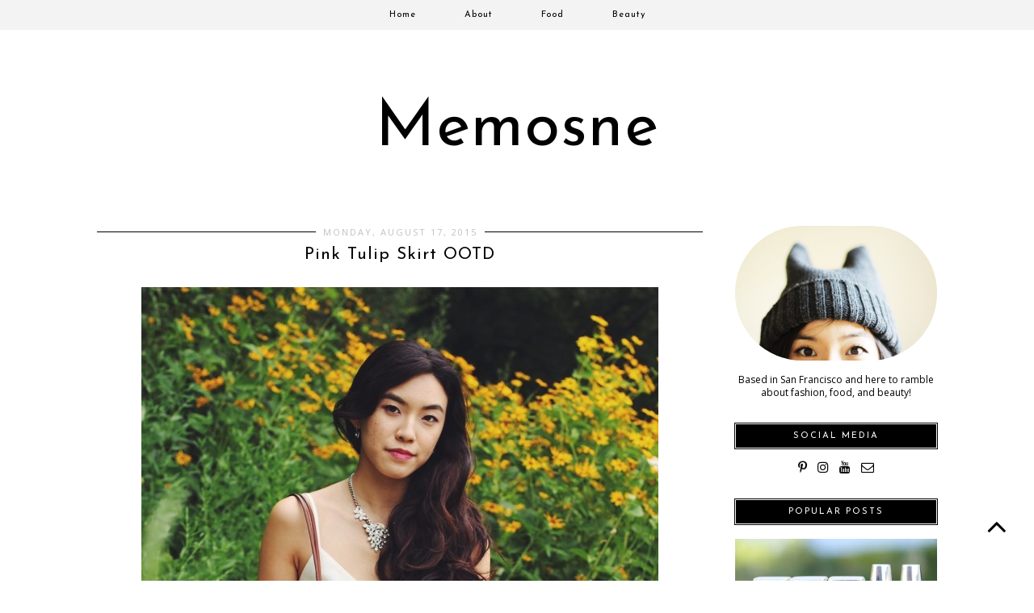

--- FILE ---
content_type: text/html; charset=UTF-8
request_url: https://www.memosne.com/2015/08/tony-moly-snail-essence-hydro-gel-mask.html
body_size: 33500
content:
<!DOCTYPE html>
<html class='v2' dir='ltr' xmlns='http://www.w3.org/1999/xhtml' xmlns:b='http://www.google.com/2005/gml/b' xmlns:data='http://www.google.com/2005/gml/data' xmlns:expr='http://www.google.com/2005/gml/expr'>
<head>
<link href='https://www.blogger.com/static/v1/widgets/335934321-css_bundle_v2.css' rel='stylesheet' type='text/css'/>
 

<!-- Facebook Pixel Code -->
<script>
  !function(f,b,e,v,n,t,s)
  {if(f.fbq)return;n=f.fbq=function(){n.callMethod?
  n.callMethod.apply(n,arguments):n.queue.push(arguments)};
  if(!f._fbq)f._fbq=n;n.push=n;n.loaded=!0;n.version='2.0';
  n.queue=[];t=b.createElement(e);t.async=!0;
  t.src=v;s=b.getElementsByTagName(e)[0];
  s.parentNode.insertBefore(t,s)}(window, document,'script',
  'https://connect.facebook.net/en_US/fbevents.js');
  fbq('init', '497328804018029');
  fbq('track', 'PageView');
</script>
<noscript><img height="1" width="1" style="display:none"
  src="https://www.facebook.com/tr?id=497328804018029&ev=PageView&noscript=1"
/></noscript>


<!-- End Facebook Pixel Code -->

<!-- Global site tag (gtag.js) - Google Analytics -->
<script async src="https://www.googletagmanager.com/gtag/js?id=UA-133309025-1"></script>
<script>
  window.dataLayer = window.dataLayer || [];
  function gtag(){dataLayer.push(arguments);}
  gtag('js', new Date());

  gtag('config', 'UA-133309025-1');
</script>


<script async='async' src='//pagead2.googlesyndication.com/pagead/js/adsbygoogle.js'></script>
<script>
     (adsbygoogle = window.adsbygoogle || []).push({
          google_ad_client: "ca-pub-9086474836970399",
          enable_page_level_ads: true
     });
</script>
<script async='true' src='//pagead2.googlesyndication.com/pagead/js/adsbygoogle.js'></script>
<script>
  (adsbygoogle = window.adsbygoogle || []).push({
    google_ad_client: "ca-pub-9086474836970399",
    enable_page_level_ads: true
  });
</script>
<link href='https://maxcdn.bootstrapcdn.com/font-awesome/4.6.3/css/font-awesome.min.css' rel='stylesheet'/>
<meta content='width=device-width, initial-scale=1, maximum-scale=1' name='viewport'/>
<meta content='text/html; charset=UTF-8' http-equiv='Content-Type'/>
<meta content='blogger' name='generator'/>
<link href='https://www.memosne.com/favicon.ico' rel='icon' type='image/x-icon'/>
<link href='http://www.memosne.com/2015/08/tony-moly-snail-essence-hydro-gel-mask.html' rel='canonical'/>
<link rel="alternate" type="application/atom+xml" title="Memosne - Atom" href="https://www.memosne.com/feeds/posts/default" />
<link rel="alternate" type="application/rss+xml" title="Memosne - RSS" href="https://www.memosne.com/feeds/posts/default?alt=rss" />
<link rel="service.post" type="application/atom+xml" title="Memosne - Atom" href="https://www.blogger.com/feeds/7137381722877957651/posts/default" />

<link rel="alternate" type="application/atom+xml" title="Memosne - Atom" href="https://www.memosne.com/feeds/4644698413245076231/comments/default" />
<!--Can't find substitution for tag [blog.ieCssRetrofitLinks]-->
<link href='https://blogger.googleusercontent.com/img/b/R29vZ2xl/AVvXsEjfCrVyjeMOdNYiKwJButANJOLn9-3_vAVStlcpy-OCHKOIdZ7B2KYSlK2q7jmaBCSnjOrMV1ISKYhAluCnXhco2KyUMU3dU3Ng_939a5Lc2OB_nDNY2XDsDtG0PWh8K4MyJpYCeJvnM7UI/s640/IMG_2696_Fotor.jpg' rel='image_src'/>
<meta content='http://www.memosne.com/2015/08/tony-moly-snail-essence-hydro-gel-mask.html' property='og:url'/>
<meta content='Tony Moly Snail Essence Hydro-gel Mask Review ' property='og:title'/>
<meta content='A lifestyle blog of a world traveler (based in Vancouver, but born in California) that covers the gamut of fine dining, beauty, and fashion.' property='og:description'/>
<meta content='https://blogger.googleusercontent.com/img/b/R29vZ2xl/AVvXsEjfCrVyjeMOdNYiKwJButANJOLn9-3_vAVStlcpy-OCHKOIdZ7B2KYSlK2q7jmaBCSnjOrMV1ISKYhAluCnXhco2KyUMU3dU3Ng_939a5Lc2OB_nDNY2XDsDtG0PWh8K4MyJpYCeJvnM7UI/w1200-h630-p-k-no-nu/IMG_2696_Fotor.jpg' property='og:image'/>
<title>
Tony Moly Snail Essence Hydro-gel Mask Review 
        | 
        Memosne
</title>
<style type='text/css'>@font-face{font-family:'Josefin Sans';font-style:normal;font-weight:400;font-display:swap;src:url(//fonts.gstatic.com/s/josefinsans/v34/Qw3PZQNVED7rKGKxtqIqX5E-AVSJrOCfjY46_DjQbMlhLybpUVzEEaq2.woff2)format('woff2');unicode-range:U+0102-0103,U+0110-0111,U+0128-0129,U+0168-0169,U+01A0-01A1,U+01AF-01B0,U+0300-0301,U+0303-0304,U+0308-0309,U+0323,U+0329,U+1EA0-1EF9,U+20AB;}@font-face{font-family:'Josefin Sans';font-style:normal;font-weight:400;font-display:swap;src:url(//fonts.gstatic.com/s/josefinsans/v34/Qw3PZQNVED7rKGKxtqIqX5E-AVSJrOCfjY46_DjQbMhhLybpUVzEEaq2.woff2)format('woff2');unicode-range:U+0100-02BA,U+02BD-02C5,U+02C7-02CC,U+02CE-02D7,U+02DD-02FF,U+0304,U+0308,U+0329,U+1D00-1DBF,U+1E00-1E9F,U+1EF2-1EFF,U+2020,U+20A0-20AB,U+20AD-20C0,U+2113,U+2C60-2C7F,U+A720-A7FF;}@font-face{font-family:'Josefin Sans';font-style:normal;font-weight:400;font-display:swap;src:url(//fonts.gstatic.com/s/josefinsans/v34/Qw3PZQNVED7rKGKxtqIqX5E-AVSJrOCfjY46_DjQbMZhLybpUVzEEQ.woff2)format('woff2');unicode-range:U+0000-00FF,U+0131,U+0152-0153,U+02BB-02BC,U+02C6,U+02DA,U+02DC,U+0304,U+0308,U+0329,U+2000-206F,U+20AC,U+2122,U+2191,U+2193,U+2212,U+2215,U+FEFF,U+FFFD;}@font-face{font-family:'Open Sans';font-style:normal;font-weight:400;font-stretch:100%;font-display:swap;src:url(//fonts.gstatic.com/s/opensans/v44/memSYaGs126MiZpBA-UvWbX2vVnXBbObj2OVZyOOSr4dVJWUgsjZ0B4taVIUwaEQbjB_mQ.woff2)format('woff2');unicode-range:U+0460-052F,U+1C80-1C8A,U+20B4,U+2DE0-2DFF,U+A640-A69F,U+FE2E-FE2F;}@font-face{font-family:'Open Sans';font-style:normal;font-weight:400;font-stretch:100%;font-display:swap;src:url(//fonts.gstatic.com/s/opensans/v44/memSYaGs126MiZpBA-UvWbX2vVnXBbObj2OVZyOOSr4dVJWUgsjZ0B4kaVIUwaEQbjB_mQ.woff2)format('woff2');unicode-range:U+0301,U+0400-045F,U+0490-0491,U+04B0-04B1,U+2116;}@font-face{font-family:'Open Sans';font-style:normal;font-weight:400;font-stretch:100%;font-display:swap;src:url(//fonts.gstatic.com/s/opensans/v44/memSYaGs126MiZpBA-UvWbX2vVnXBbObj2OVZyOOSr4dVJWUgsjZ0B4saVIUwaEQbjB_mQ.woff2)format('woff2');unicode-range:U+1F00-1FFF;}@font-face{font-family:'Open Sans';font-style:normal;font-weight:400;font-stretch:100%;font-display:swap;src:url(//fonts.gstatic.com/s/opensans/v44/memSYaGs126MiZpBA-UvWbX2vVnXBbObj2OVZyOOSr4dVJWUgsjZ0B4jaVIUwaEQbjB_mQ.woff2)format('woff2');unicode-range:U+0370-0377,U+037A-037F,U+0384-038A,U+038C,U+038E-03A1,U+03A3-03FF;}@font-face{font-family:'Open Sans';font-style:normal;font-weight:400;font-stretch:100%;font-display:swap;src:url(//fonts.gstatic.com/s/opensans/v44/memSYaGs126MiZpBA-UvWbX2vVnXBbObj2OVZyOOSr4dVJWUgsjZ0B4iaVIUwaEQbjB_mQ.woff2)format('woff2');unicode-range:U+0307-0308,U+0590-05FF,U+200C-2010,U+20AA,U+25CC,U+FB1D-FB4F;}@font-face{font-family:'Open Sans';font-style:normal;font-weight:400;font-stretch:100%;font-display:swap;src:url(//fonts.gstatic.com/s/opensans/v44/memSYaGs126MiZpBA-UvWbX2vVnXBbObj2OVZyOOSr4dVJWUgsjZ0B5caVIUwaEQbjB_mQ.woff2)format('woff2');unicode-range:U+0302-0303,U+0305,U+0307-0308,U+0310,U+0312,U+0315,U+031A,U+0326-0327,U+032C,U+032F-0330,U+0332-0333,U+0338,U+033A,U+0346,U+034D,U+0391-03A1,U+03A3-03A9,U+03B1-03C9,U+03D1,U+03D5-03D6,U+03F0-03F1,U+03F4-03F5,U+2016-2017,U+2034-2038,U+203C,U+2040,U+2043,U+2047,U+2050,U+2057,U+205F,U+2070-2071,U+2074-208E,U+2090-209C,U+20D0-20DC,U+20E1,U+20E5-20EF,U+2100-2112,U+2114-2115,U+2117-2121,U+2123-214F,U+2190,U+2192,U+2194-21AE,U+21B0-21E5,U+21F1-21F2,U+21F4-2211,U+2213-2214,U+2216-22FF,U+2308-230B,U+2310,U+2319,U+231C-2321,U+2336-237A,U+237C,U+2395,U+239B-23B7,U+23D0,U+23DC-23E1,U+2474-2475,U+25AF,U+25B3,U+25B7,U+25BD,U+25C1,U+25CA,U+25CC,U+25FB,U+266D-266F,U+27C0-27FF,U+2900-2AFF,U+2B0E-2B11,U+2B30-2B4C,U+2BFE,U+3030,U+FF5B,U+FF5D,U+1D400-1D7FF,U+1EE00-1EEFF;}@font-face{font-family:'Open Sans';font-style:normal;font-weight:400;font-stretch:100%;font-display:swap;src:url(//fonts.gstatic.com/s/opensans/v44/memSYaGs126MiZpBA-UvWbX2vVnXBbObj2OVZyOOSr4dVJWUgsjZ0B5OaVIUwaEQbjB_mQ.woff2)format('woff2');unicode-range:U+0001-000C,U+000E-001F,U+007F-009F,U+20DD-20E0,U+20E2-20E4,U+2150-218F,U+2190,U+2192,U+2194-2199,U+21AF,U+21E6-21F0,U+21F3,U+2218-2219,U+2299,U+22C4-22C6,U+2300-243F,U+2440-244A,U+2460-24FF,U+25A0-27BF,U+2800-28FF,U+2921-2922,U+2981,U+29BF,U+29EB,U+2B00-2BFF,U+4DC0-4DFF,U+FFF9-FFFB,U+10140-1018E,U+10190-1019C,U+101A0,U+101D0-101FD,U+102E0-102FB,U+10E60-10E7E,U+1D2C0-1D2D3,U+1D2E0-1D37F,U+1F000-1F0FF,U+1F100-1F1AD,U+1F1E6-1F1FF,U+1F30D-1F30F,U+1F315,U+1F31C,U+1F31E,U+1F320-1F32C,U+1F336,U+1F378,U+1F37D,U+1F382,U+1F393-1F39F,U+1F3A7-1F3A8,U+1F3AC-1F3AF,U+1F3C2,U+1F3C4-1F3C6,U+1F3CA-1F3CE,U+1F3D4-1F3E0,U+1F3ED,U+1F3F1-1F3F3,U+1F3F5-1F3F7,U+1F408,U+1F415,U+1F41F,U+1F426,U+1F43F,U+1F441-1F442,U+1F444,U+1F446-1F449,U+1F44C-1F44E,U+1F453,U+1F46A,U+1F47D,U+1F4A3,U+1F4B0,U+1F4B3,U+1F4B9,U+1F4BB,U+1F4BF,U+1F4C8-1F4CB,U+1F4D6,U+1F4DA,U+1F4DF,U+1F4E3-1F4E6,U+1F4EA-1F4ED,U+1F4F7,U+1F4F9-1F4FB,U+1F4FD-1F4FE,U+1F503,U+1F507-1F50B,U+1F50D,U+1F512-1F513,U+1F53E-1F54A,U+1F54F-1F5FA,U+1F610,U+1F650-1F67F,U+1F687,U+1F68D,U+1F691,U+1F694,U+1F698,U+1F6AD,U+1F6B2,U+1F6B9-1F6BA,U+1F6BC,U+1F6C6-1F6CF,U+1F6D3-1F6D7,U+1F6E0-1F6EA,U+1F6F0-1F6F3,U+1F6F7-1F6FC,U+1F700-1F7FF,U+1F800-1F80B,U+1F810-1F847,U+1F850-1F859,U+1F860-1F887,U+1F890-1F8AD,U+1F8B0-1F8BB,U+1F8C0-1F8C1,U+1F900-1F90B,U+1F93B,U+1F946,U+1F984,U+1F996,U+1F9E9,U+1FA00-1FA6F,U+1FA70-1FA7C,U+1FA80-1FA89,U+1FA8F-1FAC6,U+1FACE-1FADC,U+1FADF-1FAE9,U+1FAF0-1FAF8,U+1FB00-1FBFF;}@font-face{font-family:'Open Sans';font-style:normal;font-weight:400;font-stretch:100%;font-display:swap;src:url(//fonts.gstatic.com/s/opensans/v44/memSYaGs126MiZpBA-UvWbX2vVnXBbObj2OVZyOOSr4dVJWUgsjZ0B4vaVIUwaEQbjB_mQ.woff2)format('woff2');unicode-range:U+0102-0103,U+0110-0111,U+0128-0129,U+0168-0169,U+01A0-01A1,U+01AF-01B0,U+0300-0301,U+0303-0304,U+0308-0309,U+0323,U+0329,U+1EA0-1EF9,U+20AB;}@font-face{font-family:'Open Sans';font-style:normal;font-weight:400;font-stretch:100%;font-display:swap;src:url(//fonts.gstatic.com/s/opensans/v44/memSYaGs126MiZpBA-UvWbX2vVnXBbObj2OVZyOOSr4dVJWUgsjZ0B4uaVIUwaEQbjB_mQ.woff2)format('woff2');unicode-range:U+0100-02BA,U+02BD-02C5,U+02C7-02CC,U+02CE-02D7,U+02DD-02FF,U+0304,U+0308,U+0329,U+1D00-1DBF,U+1E00-1E9F,U+1EF2-1EFF,U+2020,U+20A0-20AB,U+20AD-20C0,U+2113,U+2C60-2C7F,U+A720-A7FF;}@font-face{font-family:'Open Sans';font-style:normal;font-weight:400;font-stretch:100%;font-display:swap;src:url(//fonts.gstatic.com/s/opensans/v44/memSYaGs126MiZpBA-UvWbX2vVnXBbObj2OVZyOOSr4dVJWUgsjZ0B4gaVIUwaEQbjA.woff2)format('woff2');unicode-range:U+0000-00FF,U+0131,U+0152-0153,U+02BB-02BC,U+02C6,U+02DA,U+02DC,U+0304,U+0308,U+0329,U+2000-206F,U+20AC,U+2122,U+2191,U+2193,U+2212,U+2215,U+FEFF,U+FFFD;}</style>
<style id='page-skin-1' type='text/css'><!--
/*
-----------------------------------------------
Premium Responsive Blogger Template
Name:     Chic in the City
Version:  1.1
Designer: KayLuxeDesign
URL:      https://www.etsy.com/shop/KayLuxeDesign
----------------------------------------------- */
/* Variable definitions
====================
<Variable name="keycolor" description="Main Color" type="color" default="#ffffff"/>
<Group description="Page Text" selector="body">
<Variable name="body.font" description="Font" type="font" default="normal normal 12px Open Sans"/>
<Variable name="body.text.color" description="Text Color" type="color" default="#000000"/>
<Variable name="image.text.color" description="Image Caption Text Color" type="color" default="#000000"/>
</Group>
<Group description="Backgrounds" selector=".body-fauxcolumns-outer">
<Variable name="body.background.color" description="Outer Background" type="color" default="#ffffff"/>
<Variable name="content.background.color" description="Main Background" type="color" default="#ffffff"/>
<Variable name="header.background.color" description="Header Background" type="color" default="transparent"/>
</Group>
<Group description="Links" selector=".main-outer">
<Variable name="link.color" description="Link Color" type="color" default="#c0c0c0"/>
<Variable name="link.visited.color" description="Visited Color" type="color" default="#c0c0c0"/>
<Variable name="link.hover.color" description="Hover Color" type="color" default="#000000"/>
</Group>
<Group description="Post Links" selector=".post-body">
<Variable name="post.link.color" description="Post Link Color" type="color" default="#c0c0c0"/>
<Variable name="post.hover.color" description="Post Link Hover Color" type="color" default="#000000"/>
</Group>
<Group description="Blog Header" selector=".Header">
<Variable name="header.font" description="Title Font" type="font" default="normal normal 80px Josefin Sans"/>
<Variable name="header.text.color" description="Title Color" type="color" default="#000000" />
<Variable name="description.font" description="Description Font" type="font" default="normal normal 15px Open Sans"/>
<Variable name="description.text.color" description="Description Color" type="color" default="#c0c0c0" />
</Group>
<Group description="Menu Bar" selector=".PageList, #menu">
<Variable name="tabs.font" description="Font" type="font" default="normal normal 12px Open Sans"/>
<Variable name="tabs.text.color" description="Text Color" type="color" default="#000000"/>
<Variable name="tabs.hover.color" description="Hover Color" type="color" default="#c0c0c0"/>
<Variable name="tabs.background.color" description="Background Color" type="color" default="#f3f3f3"/>
<Variable name="tabs.border.color" description="Border Color" type="color" default="#f3f3f3"/>
</Group>
<Group description="Sidebar Title" selector=".sidebar h2">
<Variable name="sidebar.title.font" description="Title Font" type="font" default="normal normal 11px Josefin Sans"/>
<Variable name="sidebar.title.color" description="Title Color" type="color" default="#ffffff"/>
<Variable name="sidebar.bg.color" description="Background Color" type="color" default="#000000"/>
<Variable name="sidebar.border.color" description="Border Color" type="color" default="#ffffff"/>
<Variable name="sidebar.shadow.color" description="Shadow Color" type="color" default="#000000"/>
</Group>
<Group description="Post Title" selector="h3.post-title, .comments h4">
<Variable name="post.title.font" description="Font" type="font" default="normal normal 20px Open Sans"/>
<Variable name="post.title.color" description="Title Color" type="color" default="#000000"/>
<Variable name="post.title.hover.color" description="Title Hover Color" type="color" default="#c0c0c0"/>
</Group>
<Group description="Date Header" selector=".date-header">
<Variable name="date.header.font" description="Font" type="font" default="normal normal 11px Open Sans"/>
<Variable name="date.header.color" description="Text Color" type="color" default="#c0c0c0"/>
<Variable name="date.header.bg.color" description="Background Color" type="color" default="transparent"/>
<Variable name="date.header.border.color" description="Border Color" type="color" default="#000000"/>
</Group>
<Group description="Read More" selector=".jump-link">
<Variable name="jump.link.font" description="Font" type="font" default="normal normal 12px Open Sans"/>
<Variable name="jump.link.text.color" description="Text Color" type="color" default="#000000"/>
<Variable name="jump.link.bg.color" description="Background Color" type="color" default="#f3f3f3"/>
<Variable name="jump.link.border.color" description="Border Color" type="color" default="#ffffff"/>
<Variable name="jump.link.hover.text.color" description="Hover Text Color" type="color" default="#000000"/>
<Variable name="jump.link.bg.hover.color" description="Hover Background Color" type="color" default="#ffffff"/>
<Variable name="jump.link.hover.border" description="Hover Border Color" type="color" default="#f3f3f3"/>
</Group>
<Group description="Share Buttons" selector=".share-links, .post-share-buttons">
<Variable name="share.buttons.font" description="Font" type="font" default="normal normal 15px Arial, Tahoma, Helvetica, FreeSans, sans-serif"/>
<Variable name="share.buttons.color" description="Icons Color" type="color" default="#000000"/>
<Variable name="share.buttons.hover.color" description="Icons Hover Color" type="color" default="#c0c0c0"/>
</Group>
<Group description="Post Footer" selector=".post-footer">
<Variable name="post.footer.font" description="Font" type="font" default="normal normal 10px Open Sans"/>
<Variable name="post.footer.text.color" description="Text Color" type="color" default="#000000"/>
<Variable name="post.footer.border.color" description="Border Color" type="color" default="#ebebeb"/>
</Group>
<Group description="Accents" selector="#BlogArchive1, .backtotop">
<Variable name="back.icon.font" description="Back to Top Icon Size" type="font" default="normal normal 40px Arial, Tahoma, Helvetica, FreeSans, sans-serif"/>
<Variable name="widget.alternate.text.color" description="Alternate Widget Color" type="color" default="#000000"/>
<Variable name="body.rule.color" description="Separator Line Color" type="color" default="transparent"/>
</Group>
<Group description="Older-Newer Buttons" selector="#blog-pager">
<Variable name="pager.font" description="Font" type="font" default="normal normal 12px Open Sans"/>
<Variable name="pager.text.color" description="Text Color" type="color" default="#000000"/>
<Variable name="pager.bg.color" description="Background" type="color" default="#f3f3f3"/>
<Variable name="pager.border.color" description="Border Color" type="color" default="transparent"/>
<Variable name="pager.text.hover.color" description="Text Hover Color" type="color" default="#000000"/>
<Variable name="pager.bg.hover.color" description="Background Hover Color" type="color" default="#f3f3f3"/>
</Group>
<Group description="Social Media Buttons" selector="#socialIcons, .socialIcons">
<Variable name="social.buttons.font" description="Font" type="font" default="normal normal 16px Arial, Tahoma, Helvetica, FreeSans, sans-serif"/>
<Variable name="social.buttons.color" description="Icons Color" type="color" default="#000000"/>
<Variable name="social.buttons.hover.color" description="Icons Hover Color" type="color" default="#c0c0c0"/>
</Group>
<Group description="Search box" selector="#search-box, #search-btn">
<Variable name="search.border.color" description="Border Color" type="color" default="#000000"/>
<Variable name="search.button.text.color" description="Button Text Color" type="color" default="#ffffff"/>
<Variable name="search.button.bg.color" description="Button Background Color" type="color" default="#000000"/>
<Variable name="search.text.hover.color" description="Hover Text Color" type="color" default="#000000"/>
<Variable name="search.bg.hover.color" description="Hover Background Color" type="color" default="#ffffff"/>
</Group>
<Group description="Email Box" selector=".FollowByEmail .follow-by-email-inner">
<Variable name="email.widget.border" description="Widget Border Color" type="color" default="#d1d1d1"/>
<Variable name="email.border.color" description="Border Color" type="color" default="#d1d1d1"/>
<Variable name="email.button.text.color" description="Button Text Color" type="color" default="#ffffff"/>
<Variable name="email.button.bg.color" description="Button Background Color" type="color" default="#000000"/>
<Variable name="email.text.hover.color" description="Hover Text Color" type="color" default="#000000"/>
<Variable name="email.bg.hover.color" description="Hover Background Color" type="color" default="#ffffff"/>
</Group>
<Group description="Labels Gadget" selector=".label-size span, .label-size a, .list-label-widget-content li">
<Variable name="label.link.list.font" description="Label and Link List Font" type="font" default="normal normal 12px Calibri"/>
<Variable name="label.text.color" description="Text Color" type="color" default="#000000"/>
<Variable name="label.bg.color" description="Background Color" type="color" default="#ffffff"/>
<Variable name="label.border.color" description="Border Color" type="color" default="#f3f3f3"/>
<Variable name="label.hover.text.color" description="Hover Text Color" type="color" default="#000000"/>
<Variable name="label.bg.hover.color" description="Hover Background Color" type="color" default="#f3f3f3"/>
</Group>
<Variable name="body.background" description="Body Background" type="background" color="#ffffff" default="$(color) none repeat scroll top left"/>
<Variable name="body.background.override" description="Body Background Override" type="string" default=""/>
<Variable name="body.background.gradient.cap" description="Body Gradient Cap" type="url" default="url(//www.blogblog.com/1kt/simple/gradients_light.png)"/>
<Variable name="body.background.gradient.tile" description="Body Gradient Tile" type="url" default="url(//www.blogblog.com/1kt/simple/body_gradient_tile_light.png)"/>
<Variable name="content.background.color.selector" description="Content Background Color Selector" type="string" default=".content-inner"/>
<Variable name="page.width.selector" description="Page Width Selector" type="string" default=".region-inner"/>
<Variable name="page.width" description="Page Width" type="string" default="auto"/>
<Variable name="startSide" description="Side where text starts in blog language" type="automatic" default="left"/>
<Variable name="endSide" description="Side where text ends in blog language" type="automatic" default="right"/>
*/
/* Content
----------------------------------------------- */
body {background:#ffffff none repeat scroll top left;
color:#000000;
font:normal normal 12px Open Sans;
padding:0;
}
html body .region-inner {
min-width:0;
max-width:100%;
width:auto;
}
.body-fauxcolumn-outer .fauxcolumn-inner {
background:transparentnone repeat scroll top left;
_background-image: none;
}
.body-fauxcolumn-outer .cap-top {position:absolute; z-index:1; height:400px; width:100%;
background:#ffffff none repeat scroll top left;
}
.body-fauxcolumn-outer .cap-top .cap-left {width: 100%;
background: transparent none repeat-x scroll top left;
_background-image: none;
}
.content-inner {
background-color: #ffffff;
}
a:link {color: #c0c0c0;
text-decoration:none;
}
a:visited {color: #c0c0c0;
text-decoration:none;
}
a:hover {color: #000000;
text-decoration:none;
}
a {transition: 0.2s ease-out;
-o-transition: 0.2s ease-out;
-ms-transition: 0.2s ease-out;
-moz-transition: 0.2s ease-out;
-webkit-transition: 0.2s ease-out;
}
/* Columns
----------------------------------------------- */
.main-inner .column-center-inner {padding: 0;}
.section {margin: 0!important;}
.content-outer {
margin-top: 0;
margin-bottom:-1px!important;
}
.content-inner {padding: 45px 50px 0px;}
.main-inner {padding: 35px 0;
}
.main-inner .column-center-inner .section {
margin: 0 19px 0 0!important;
}
.main-inner .column-right-inner {padding: 0;}
.main-inner .column-left-inner {padding: 0;
}
.column-center-inner {
border-right: 2px solid transparent;
}
.column-inner {
position: inherit;
width: 300%;
}
.column-center-outer {
width: 74.135%;
}
.main-inner .column-right-outer {
width: 24.039%;
float: right;
}
html body .region-inner {
min-width: 0!important;
max-width: 100%!important;
width: auto!important;
}
footer {width: 100%!important;
float: none;
clear: both;
margin: 0 auto!important;
}
#footer-2-1, #footer-2-2,
#footer-2-3, #footer-2-4 {
padding: 5px 25px 5px!important;
}
#footer-1 {
margin: 0 auto!important;
}
/* Header
----------------------------------------------- */
.header-outer {background: transparent;
_background-image: none;
text-align: center;
}
#header-inner img {
max-width: 100%;
height: auto;
margin: 0 auto!important;
}
#header-inner {
text-align: center!important;
margin: 40px auto 30px;
}
.Header h1 {font: normal normal 80px Josefin Sans;
color: #000000;
letter-spacing: 1px;
padding: 0;
margin: 30px auto 0;
}
.Header h1 a {
color: #000000;
}
.Header .description {font: normal normal 14px Open Sans;
color: #c0c0c0;
letter-spacing: 3px!important;
position: relative;
margin: 0 0 10px!important;
}
.header-inner .widget {margin-left: 0; margin-right: 0;}
.header-inner .section {margin:0 0px!important;}
.header-inner .Header .titlewrapper {padding: 5px 0;}
.header-inner .Header .descriptionwrapper {
padding: 0;
margin:0;
}
/* Menu Tabs
---------------------------------------------- */
#PageList1, #PageList2, .tabs-inner .widget ul {
margin-top: 0;
}
.tabs-inner .widget ul, .nav {width: 100%;}
.PageList li {
display: inline!important;
float:none!important;
}
.PageList LI A, .PageList LI.selected A {
background:transparent;
color: #000000;
font: normal normal 11px Josefin Sans;
text-align: left;
padding: 10px 28px!important;
margin: 0;
display: inline-block;
}
.PageList LI A:hover {
color: #c0c0c0; text-decoration: none;
}
.PageList {
background: #f3f3f3!important;
border-top: 3px solid #f3f3f3;
border-bottom: 3px solid #f3f3f3;
text-align: center!important;
width: 100%;
height: auto;
margin: 0;
position: fixed;
top: 0;
left: 0;
right: 0;
z-index: 999999;
}
#PageList1_select, #PageList2_select {
background: #f3f3f3!important;
border-top: 3px solid #f3f3f3;
border-bottom: 3px solid #f3f3f3;
border-left: none!important;
border-right: none!important;
font: normal normal 11px Josefin Sans;
text-align: center!important;
width: 100%;
height: auto;
margin: 0;
position: fixed;
top: 0;
left: 0;
right: 0;
z-index: 999999;
}
/* Sidebar
----------------------------------------------- */
h2 {font: normal normal 11px Josefin Sans;
font-size: 13px;
font-weight: normal!important;
text-align: center;
letter-spacing: 2px;
padding: 4px 2px;
margin: 10px 0px;
}
.sidebar h2 {background: #000000;
border: 1px solid #ffffff;
box-shadow: 0 0 0 1px #000000;
color: #ffffff;
font: normal normal 11px Josefin Sans;
font-weight: normal normal 11px Josefin Sans;
text-transform: uppercase;
text-align: center!important;
letter-spacing: 2px;
padding: 9px 2px;
margin: 0 0 10px 0;
}
.sidebar {font-size:12px;
text-align:center;
}
/* Date
----------------------------------------------- */
.date-header {
background-color: #ffffff;
text-transform: uppercase;
text-align: center;
z-index: 999;
height: 1px;
padding: 0;
margin: 0 0 6px 0;
}
.date-header span {
background-color: #ffffff;
color: #c0c0c0;
font: normal normal 11px Open Sans;
letter-spacing: 2px;
padding: 5px 9px;
margin: 0px;
}
/* Posts
----------------------------------------------- */
.post {margin: 0;}
h3.post-title {
border-top: 1px solid #000000;
color:#000000;
font: normal normal 21px Josefin Sans;
text-align: center;
letter-spacing: 1px!important;
padding: 17px 0px 10px;
margin: 0px;
}
h3.post-title a, h3.post-title a:visited {
color:#000000;
}
h3.post-title a:hover {
color:#c0c0c0;
}
.post-header {margin: 0;
line-height: 1.6;
}
.post-body {
font-size: 110%;
line-height: 1.4;
position: relative;
letter-spacing: 0.2px;
}
.post-body a {
color: #c0c0c0!important;
text-decoration: none;
margin: 0 auto!important;
}
.post-body a:hover {
color: #000000!important;
text-decoration: none;
}
.post-body img {
max-width: 100%;
height: auto;
padding-bottom: 5px;
}
table.tr-caption-container {
color: #000000;
padding: 2px;
margin: 0 auto 5px!important;
}
/* Jump Link
----------------------------------------------- */
.jump-link {
font: normal normal 12px Josefin Sans;
text-align: center;
padding: 5px 0px;
margin: 25px 0 0px;
}
.jump-link a {
background: #f3f3f3!important;
border: 3px double #ffffff!important;
color: #000000!important;
text-decoration: none;
padding: 12px 2px;
display: block;
}
.jump-link a:hover {
background: #ffffff!important;
border: 3px double #f3f3f3!important;
color: #000000!important;
text-decoration: none;
}
/* Related Posts
----------------------------------------------- */
.related-posts {
border-top: 1px solid #f3f3f3;
width: 100%;
margin: 45px 0 35px;
text-align: center;
}
.related-posts h5 {
background: #fff;
font: normal normal 21px Josefin Sans;
text-align: center;
font-size: 13px!important;
font-weight: normal;
width: 160px;
padding: 10px;
margin: 10px auto 15px;
margin-top: -20px;
}
.related-posts ul li {
list-style: none;
margin: 0 3px;
display: inline-block;
vertical-align: top;
text-align: center;
border: none;
}
.related-posts img {opacity: 1;}
.related-posts img:hover {opacity: 0.6;}
.related-posts a {
color: #000000;
text-transform: uppercase;
font-size: 10px!important;
letter-spacing: 0.2px;
}
.related-posts a:hover {
color: #c0c0c0;
}
#linkwithin_inner {margin: 0 auto!important;}
#linkwithin_inner.linkwithin_inner {margin: 0 auto!important; width: 100%!important;}
.linkwithin_text {text-transform: uppercase; text-align: center!important;
font: normal normal 21px Josefin Sans; font-size: 16px!important;
}
/* Post Footer
----------------------------------------------- */
.post-footer {border-bottom: 1px solid #ebebeb;
color: #000000;
font: normal normal 10px Arial, Tahoma, Helvetica, FreeSans, sans-serif;
line-height: 1.6;
margin: 15px 0px 45px;
padding: 5px 2px;
text-align: left;
text-transform: uppercase;
letter-spacing: 1px;
}
.post-footer-line.post-footer-line-2 {padding-top: 2px;}
.comment-border {margin: 0; display: none;
}
.post-comment-link, .disqus-comment {
display: inline;
padding: 0;
margin: 0;
border-left: 1px dotted #000;
padding-left: 15px;
}
span.post-backlinks.post-comment-link {
border-left: none;
padding-left: 5px;
}
.post-comment-link a, .disqus-comment a {
color: #000000;
}
.post-comment-link a:hover, .disqus-comment a:hover {
color: #c0c0c0;
}
.post-share-buttons {margin-top: 0;
float: right;
}
.addthis_toolbox, .share-links {
padding: 0;
margin: 0;
display: inline;
text-align: left;
}
.addthis_toolbox a, .share-links a {
color: #000000;
font: normal normal 14px Arial, Tahoma, Helvetica, FreeSans, sans-serif;
padding: 5px 3px;
margin: 0;
}
.addthis_toolbox a:hover, .share-links a:hover {
color: #c0c0c0;
text-decoration: none;
}
a.facebook {margin-left: 0;}
a.tumblr {margin-right: 10px;}
i.fa.fa-tags {
font-size: 11px;
}
i.fa.fa-pencil {
color: #000000;
font-size: 14px;
}
/* Comments
----------------------------------------------- */
.comments {margin-top: 20px!important;}
.comments h4 {
font: normal normal 21px Josefin Sans;
font-size: 15px;
text-transform: uppercase;
text-align: left;
background: #fbfbfb;
padding: 8px 4px;
}
#comments .comment-author {padding-top:1.5em;
border-top:1px solid rgba(0, 0, 0, 0);
background-position:0 1.5em;
}
#comments .comment-author:first-child {padding-top:0; border-top:none;
}
.comments .comments-content .icon.blog-author {background-repeat: no-repeat;
background-image: url(https://blogger.googleusercontent.com/img/b/R29vZ2xl/AVvXsEhXW8SExPosf1Fp06fgULumLqyPUk6qGFLWsGCoJXffPxx3ygVQX_nDdUFXZmyeaeGnFstlADzORNKGgqu9hiiAc6HplX4a0goPk_Y1PsRvcsF6iluYKuUjhz3H6uRHfCAfMtsVeiwVVyjO/s1600/author-check-icon_18x.png);
}
.comments .avatar-image-container {
background-color: #fff;
border: 2px solid #f3f3f3;
margin: 0 10px 0 0;
padding: 0;
-webkit-border-radius:50px;
-moz-border-radius:50px;
-o-border-radius:50px;
border-radius:50px;
}
.comment-header {letter-spacing: 1px; text-transform: uppercase; font-weight: normal!important;}
.comment-header a {color: #000000;}
.comments .comments-content .user a {color: #000000; font-size: 12px;}
.comments .comments-content .user a:hover {text-decoration: underline;
}
span.datetime.secondary-text {
text-transform: none!important;
}
.comment-body, .comments .comments-content .comment-content {
padding: 22px 0 26px;
font-size: 12px;
}
.comments .thread-toggle .thread-arrow {
height: 8px;
width: 8px;
margin-bottom: 0px;
}
.comments .thread-toggle a {
color: #c0c0c0!important;
text-transform: uppercase;
text-decoration: none;
letter-spacing: 0.5px;
font-weight: bold;
}
.continue a {
color: #c0c0c0!important;
text-transform: uppercase;
text-decoration: none;
letter-spacing: 0.5px;
margin-top: -12px;
}
.comments .comment .comment-actions a {
background: #000;
color: #fff;
font-weight: normal!important;
text-transform: uppercase;
text-decoration: none;
letter-spacing: 1px;
font-size: 11px;
padding: 4px 8px;
-webkit-border-radius: 2px;
-moz-border-radius: 2px;
-webkit-border-radius: 2px;
border-radius: 2px;
}
.comments .comment .comment-actions a:hover, .continue a:hover {
text-decoration: underline!important;
}
.comments .comment-thread.inline-thread {
background: #fbfbfb;
}
.comments .comments-content .comment {
border-bottom: 1px solid #f3f3f3;
margin-bottom: 20px;
}
.comments .comments-content .loadmore a {
border-top: 1px solid #f3f3f3;
border-bottom: 1px solid #f3f3f3;
}
/* Search Box Sidebar
----------------------------------------------- */
#searchThis {
width: 100%;
padding: 0;
margin: 2px 0;
display: inline;
float: none!important;
}
form.gsc-search-box {
margin-top: 15px!important;
}
input.gsc-input, #search-box {
background: rgba(255, 255, 255, 1)!important;
border: none;
border-top: 3px double #000000!important;
border-bottom: 3px double #000000!important;
border-left: 3px double #000000!important;
border-right: none!important;
color: #000000!important;
font-size: 10px!important;
text-transform:uppercase;
letter-spacing: 0.6px;
width: 70%;
height: 28px!important;
padding: 0 4px!important;
margin: 0;
float:left;
display:inline;
}
input.gsc-search-button, #search-btn {
background: #ffffff!important;
border: 3px double #000000!important;
color: #000000!important;
font-size: 10px;
letter-spacing: 1px!important;
text-transform: uppercase;
height: 34px!important;
padding: 0px 2px!important;
margin: 0!important;
float: right;
display: inline;
cursor:pointer;
}
input.gsc-search-button:hover, #search-btn:hover {
background: #000000!important;
border: 3px double #ffffff!important;
color: #ffffff!important;
transition: 0.2s ease-out;
-o-transition: 0.2s ease-out;
-ms-transition: 0.2s ease-out;
-moz-transition: 0.2s ease-out;
-webkit-transition: 0.2s ease-out;
}
#search-btn {
width: 25%!important;
}
table.gsc-search-box td.gsc-input {
padding-right: 8px!important;
}
input.gsc-input {
width: 92%!important;
}
input.gsc-search-button {
width: 118%!important;
}
/* Email Box
----------------------------------------------- */
#FollowByEmail1 {background: #fff;
border: 1px double #d1d1d1!important;
max-width: 300px;
margin: 0 auto!important;
}
#FollowByEmail1 h2 {background: #fff;
border: none!important;
box-shadow: none!important;
color: #000;
padding-top: 22px;
padding-bottom: 6px;
}
.FollowByEmail .widget-content {
max-width: 220px!important;
margin: 0 auto!important;
padding-bottom: 18px;
}
.FollowByEmail .follow-by-email-inner .follow-by-email-address {
background: #fff;
border: 1px solid #d1d1d1;
color: #000000;
font-size: 10px!important;
text-align:center;
text-transform: uppercase;
letter-spacing: 1px;
width: 210px;
height: 20px;
padding: 10px 0;
margin-top: 0px;
margin-bottom: 45px;
margin-left: 1.5px!important;
margin-right: 0px!important;
}
.FollowByEmail .follow-by-email-inner .follow-by-email-submit {
background:  #000000;
border: 1px solid #000000;
color: #ffffff;
font-size: 10px!important;
text-transform: uppercase;
letter-spacing: 1px;
width: 211px;
height: 42px;
padding: 15px 0px;
margin-top: 50px;
margin-left: -215.5px;
-moz-border-radius:0;
-webkit-border-radius:0;
border-radius:0;
}
.FollowByEmail .follow-by-email-inner .follow-by-email-submit:hover {
background: #ffffff;
border: 1px solid #000000!important;
color: #000000;
transition: 0.2s ease-out;
-o-transition: 0.2s ease-out;
-ms-transition: 0.2s ease-out;
-moz-transition: 0.2s ease-out;
-webkit-transition: 0.2s ease-out;
}
/* Contact Form
---------------------------------------------- */
.contact-form-widget {width:100%; max-width:100%; margin:0 auto!important;}
.contact-form-name, .contact-form-email, .contact-form-email-message {width:80%; max-width:80%; margin:4px auto 10px;}
textarea#ContactForm1_contact-form-email-message, input#ContactForm1_contact-form-name, input#ContactForm1_contact-form-email {
border:1px solid #e2e2e2; padding:15px 5px;}
.contact-form-button-submit {background: #000000; border:1px solid #d1d1d1!important; color: #ffffff; width:80%; height:32px; margin-bottom:10px; -webkit-border-radius:0px; -moz-border-radius:0px; -o-border-radius:0px; border-radius:0px; cursor: pointer;}
.contact-form-button-submit:hover {
background:#ffffff;
border:1px solid #000000;
color:#000000;
box-shadow: none;
}
input#ContactForm1_contact-form-submit, form {
font: normal normal 11px Josefin Sans;
font-size: 11px;
text-align: left;
text-transform: uppercase;
letter-spacing: 1px;
}
p {margin: 0;}
input#ContactForm1_contact-form-submit {
text-align:center;
}
/* Social Media Icons
---------------------------------------------- */
.socialIcons {margin: 15px 0 0;}
.socialIcons a {
color: #000000;
font: normal normal 16px Arial, Tahoma, Helvetica, FreeSans, sans-serif;
transition: 0.2s ease-out;
-o-transition: 0.2s ease-out;
-ms-transition: 0.2s ease-out;
-moz-transition: 0.2s ease-out;
-webkit-transition: 0.2s ease-out;
}
.socialIcons a:hover {
color: #c0c0c0;
}
/* Gadgets
----------------------------------------------- */
.widget .zippy {color: #000000;}
.widget .popular-posts ul {list-style: none;}
.widget ul {padding: 0 0!important;
}
.widget .widget-item-control {
width: 18px;
height: auto;
z-index: 99999!important;
}
.dd-focus, #BlogArchive1_ArchiveMenu {
border: 1px solid #000000;
color: #000000!important;
font: normal normal 11px Josefin Sans;
font-size: 11px!important;
text-transform: uppercase;
letter-spacing: 0.5px;
margin: 3px 0px 10px;
padding: 10px 10px;
width: 100%;
clear: both;
float: none;
}
li.archivedate.expanded {
font: normal normal 11px Josefin Sans;
font-size: 11px!important;
letter-spacing: 0.5px;
}
#Stats1_content {
text-align: center!important;
}
/* --- Popular Posts --- */
.PopularPosts img {opacity: 1; padding-right: 0px!important;}
.PopularPosts img:hover {opacity: 0.8;}
.item-snippet {font-size: 10px; text-align: left!important;}
.PopularPosts .item-thumbnail {
float: none;
margin: 0 0px 2px 0;
}
.PopularPosts .item-thumbnail a {
clip: auto;
display: block;
width: 100%;
height: auto;
overflow: hidden;
margin: 0 0 5px;
margin-right: auto;
margin-left: auto;
}
.PopularPosts .item-title {
font: normal normal 11px Josefin Sans;
font-size: 11px;
letter-spacing: 1px;
text-align: center;
padding-bottom: 4px;
}
.PopularPosts .item-title a {
color: #000000!important;
}
.PopularPosts .item-title a:hover {
color: #c0c0c0!important;
}
.widget-content.popular-posts {
max-width:300px;
margin:0 auto;
}
/* --- Label Cloud --- */
.label-size span, .label-size a {background: #ffffff;
border: 1px solid #f3f3f3;
color: #000000!important;
font: normal normal 11px Open Sans;
text-transform: uppercase;
text-decoration: none!important;
opacity: 1!important;
float: left;
font-size: 10px!important;
letter-spacing: 0.5px;
padding: 5px 6px!important;
margin: 0 3px 3px 0;
}
.label-size a:hover {background-color: #f3f3f3;
border: 1px solid #f3f3f3;
color: #000000!important;
text-decoration: none;
opacity: 1!important;
}
/* ----- Label List ----- */
.list-label-widget-content li {
background: #ffffff;
border: 3px double #f3f3f3;
font: normal normal 11px Open Sans;
letter-spacing: 0.5px;
text-align: center;
text-transform: uppercase;
list-style: none;
padding: 0px 0px;
margin: 1px 0px;
}
.list-label-widget-content li a {
color: #000000!important;
padding: 7px 2px;
display: block;
}
.list-label-widget-content li:hover {
background-color: #f3f3f3;
border: 3px double #f3f3f3;
text-decoration: none;
}
.list-label-widget-content li a:hover {
color: #000000!important;
text-decoration:none;
}
/* ----- Link List ----- */
#LinkList1.widget.LinkList, #LinkList2.widget.LinkList {
text-align:center;
letter-spacing:0.5px;
padding-bottom:0px;
}
#LinkList1.widget.LinkList ul, #LinkList2.widget.LinkList ul {
list-style: none!important;
margin-bottom: 10px;
}
#LinkList1.widget.LinkList ul li, #LinkList2.widget.LinkList ul li {
padding: 0;
margin: 3px 0p;
}
#LinkList1.widget.LinkList a, #LinkList2.widget.LinkList a {
color: #c0c0c0;
font: normal normal 11px Open Sans;
text-align:center;
padding: 4px 0;
display: block;
}
#LinkList1.widget.LinkList a:hover, #LinkList2.widget.LinkList a:hover {
color: #000000;
text-decoration:none;
}
/* ----- Recent Posts ----- */
.recent-posts {
width: 100%;
max-width: 300px;
height: auto;
margin: 0 auto!important;
}
.post-thumbnail {
width: 48%;
max-width: 146px;
height: auto;
float: left;
margin: 0 2px;
}
.post-thumbnail img {opacity:1;
width: 100%;
height: auto;
}
.post-thumbnail img:hover {opacity:0.6;
transition: 0.3s ease-out;
-o-transition: 0.3s ease-out;
-ms-transition: 0.3s ease-out;
-moz-transition: 0.3s ease-out;
-webkit-transition: 0.3s ease-out;
}
.recent-posts .post-thumbnail .recentp-title {
color:#000000;
font: normal normal 11px Josefin Sans;
font-size: 9px;
text-transform: uppercase;
text-align: center;
text-decoration: none;
letter-spacing: 0.5px;
display: block;
clear: left;
width: 100%;
max-width: 120px;
height: 8px;
word-wrap: break-word;
opacity: 1;
padding: 0 0 6px;
overflow: hidden;
visibility: visible;
z-index: 99;
}
.recent-posts .post-thumbnail .recentp-title:hover {
color:#c0c0c0;
text-decoration: none;
}
/* Image Gadget
----------------------------------------------- */
.Image img {
max-width: 100%;
height: auto;
display: block;
margin-left: auto;
margin-right: auto;
}
#Image95 h2 {
display: none;
}
#Image95 img {
max-width: 100%!important;
height: auto;
-moz-border-radius: 150px;
-webkit-border-radius: 150px;
border-radius: 150px;
opacity: 1;
}
#Image95 img:hover {
opacity: 0.7;
}
/* Blog Pager
---------------------------------------------- */
#blog-pager {margin: 5px 0!important;}
.blog-pager-older-link, .home-link, .blog-pager-newer-link {
font: normal normal 12px Josefin Sans;
background-color: #ffffff;
padding: 5px;
}
#blog-pager-older-link, #blog-pager-newer-link {
text-align: center;
text-transform: uppercase;
padding: 8px 0px;
}
#blog-pager-older-link a, #blog-pager-newer-link a {
background: #f3f3f3;
border: 1px solid transparent;
color: #000000;
padding: 9px 11px;
}
#blog-pager-older-link a:hover, #blog-pager-newer-link a:hover {
background: #f3f3f3;
border: 1px solid transparent;
color: #000000;
text-decoration: none!important;
}
i.fa.fa-angle-left {
padding: 2px 8px 2px 0px;
font-size: 18px;
}
i.fa.fa-angle-right {
padding: 2px 0px 2px 8px;
font-size: 18px;
}
/* ----- on Post Page ----- */
.mbt-pager {
overflow: hidden;
padding: 0;
margin-bottom: 0!important;
border-bottom: 0px solid #ebebeb;
}
.mbt-pager li.next {
height: 80px;
float: left;
padding: 0;
margin: 0;
}
.mbt-pager li.previous {
height: 80px;
margin: 0 -2px 0 0;
float: right;
padding: 0;
}
.mbt-pager li.next a {
color: #000000!important;
text-align: left;
padding-left: 24px;
}
.mbt-pager li.previous a {
color: #000000!important;
text-align: right;
padding-right: 24px;
}
.mbt-pager li.next:hover, .mbt-pager li.previous:hover, .mbt-pager li a strong:hover {
color: #000000!important;
text-decoration: none!important;
}
.mbt-pager li {
width: 50%;
display: inline;
float: left;
}
.mbt-pager li a {
position: relative;
min-height: 50px;
display: block;
padding: 15px 40px 15px;
outline: none;
text-decoration: none;
}
.mbt-pager li a strong {
color: #000000!important;
font: normal normal 11px Josefin Sans;
font-weight: bold;
font-size: 13px;
text-transform: uppercase;
margin-bottom: 5px;
display: block;
font-style: italic;
}
.mbt-pager li a span {
font: normal normal 12px Josefin Sans;
font-size: 10px;
text-transform: uppercase;
margin: 0;
}
.mbt-pager li a:hover span, .mbt-pager li a:hover i {
color: #000000!important;
text-decoration: none!important;
}
.mbt-pager li.previous i {
float: right;
margin-top: 5%;
margin-left: 10px;
}
.mbt-pager li.next i {
float: left;
margin-top: 5%;
margin-right: 10px;
}
.fa-chevron-right {
padding-right: 3px;
}
.mbt-pager li i {
font-size: normal normal 12px Josefin Sans;
}
/* Footer
---------------------------------------------- */
.footer-outer {
background: #ffffff;
margin-bottom:-16px;
}
.footer-inner {font-size: 11px;
text-align: left!important;
text-transform: uppercase;
padding: 5px 0px;
}
li.archivedate.expanded a, .footer-inner a {
color: #000000!important;
}
li.archivedate.expanded a:hover, .footer-inner a:hover {
color: #c0c0c0!important;
}
#copyright-credits {
background: #f3f3f3;
font: normal normal 11px Josefin Sans;
font-size: 11px;
text-align: center!important;
text-transform: uppercase;
letter-spacing: 1px;
padding: 14px 0px;
margin-top: 16px;
z-index:99999!important;
}
#copyright-credits a {color:#000;}
#copyright-credits a:hover {
color: #000000!important;
}
/* Accents
---------------------------------------------- */
#menu, .PageList, #cssnav, #PageList1_select, #PageList2_select, .jump-link,
.comments h4, .related-posts h5, .mbt-pager li.next a, .mbt-pager li.previous a {
letter-spacing: 1px!important;
}
.status-msg-body {width: 100%;
position: absolute;
font-size: 11px; font-weight: normal;
letter-spacing:0.5px;
text-transform: uppercase;
padding: 5px 0 6px!important;
}
.status-msg-bg {background: #fff;
opacity: 1!important;
}
.status-msg-border {border: none!important;
opacity: 1!important;
}
.status-msg-wrap {
width: 100% !important;
margin: 0 auto 10px;
}
::-moz-selection {
background-color: #d1d1d1!important;
color: #fff!important;
}
::selection {
background-color: #d1d1d1!important;
color: #fff !important;
}
.CSS_LIGHTBOX {
z-index: 9999999!important;
}
.tabs-inner .widget li a, #menu a, .sidebar h2, h3.post-title, .post-footer, #copyright-credits,
.share-text, .jump-link, .rmlink, .blog-pager-older-link, .home-link, .blog-pager-newer-link,
.PopularPosts .item-title, h2, .comments h4, .related-posts, #search-box {
text-rendering: optimizeLegibility;
-webkit-font-smoothing: antialiased;
font-smoothing: none;
}
/* ----- Cookies Box ----- */
.cookie-choices-info {
background-color: rgba(255,255,255,1)!important;
border-top: 1px solid #f3f3f3;
color: #000!important;
top: auto!important;
bottom: 0!important;
position:fixed;
z-index:99999999!important;
}
.cookie-choices-text {
font-size: 11px!important;
color: #000!important;
}
.cookie-choices-button {
color: #000!important;
font-size: 12px!important;
}
/* ----- Back to Top Button ----- */
.backtotop {color: #000000;
font: normal normal 40px Arial, Tahoma, Helvetica, FreeSans, sans-serif;
position: fixed;
bottom: 37px;
right: 25px;
padding: 6px 8px 8px;
z-index: 99999;
}
a.backtotop, .backtotop:link {
color: #000000!important;
}
a.backtotop:hover, .backtotop:hover {
color: #000000!important;
}
/* Removed
---------------------------------------------- */
#b-navbar, #Navbar1, #navbar, #navbar-iframe, #Attribution1, .home-link,
.feed-links, #PageList1 h2, .pagelist-arrow, #mobnav {
display:none!important;
}
/* Mobile
----------------------------------------------- */
.mobile .body-fauxcolumn-outer .cap-top {background-size: 100% auto;}
.mobile .content-outer {margin-top: 0;}
body.mobile .AdSense {margin: 0;}
.mobile #header-inner img {margin: 22px 0 0!important;}
.mobile .header-inner {margin: 5px 0 12px!important;}
.mobile .Header h1 {text-align: center; padding: 30px 0px 2px;}
.mobile .Header .description {top: -10px;
}
.mobile #PageList1, .mobile .PageList {display:inline!important;}
.mobile .PageList {background: #f3f3f3!important;
border-bottom: 1px solid #f3f3f3;
color: #000000;
text-transform: uppercase;
letter-spacing: 1px;
padding: 3px 0px 0px !important;
margin: 0;
position:fixed;
top:0;
left:0;
right:0;
z-index:99999;
}
.mobile .tabs-inner .widget ul {margin-left:0; margin-right:0;}
.mobile .tabs-inner .PageList .widget-content {color: #c0c0c0; text-transform:uppercase;}
.mobile .tabs-inner .PageList .widget-content .pagelist-arrow {border-left: none;}
.mobile .date-header {text-align: left;}
.mobile .date-header span {padding: 0.1em 10px; margin: 0 -10px;}
.mobile .post-title {text-align: left;}
.mobile h3.post-title {margin: 0;}
.mobile .post {margin: 0;}
.mobile .comment-link {border-left: none !important;
text-align: right;
text-transform: uppercase;
margin-bottom: -5px;
}
.mobile .main-inner .column-center-inner .section {margin: 0;}
.mobile .footer-outer {background: transparent;color: #000000;}
.mobile .footer-outer a {color: #c0c0c0;}
.mobile .footer-outer a:hover {color: #000000;}
.mobile .footer-inner {text-align: center!important;
text-transform: uppercase;
padding: 15px 6px 10px;
}
.mobile .main-inner, .mobile .footer-inner {background-color: #ffffff;}
.mobile-index-contents {color: #000000;}
.mobile-link-button {background:transparent; border:none; text-transform:uppercase; font-weight:bold;}
.mobile-link-button a:link, .mobile-link-button a:visited {
color: #000000;
}
/*
----------------------------------------------- */
/* ----- 1050px ----- */
@media screen and (max-width: 1050px) {
.content {word-wrap: break-word;}
.content-outer {
--min-width: 850px !important;
--max-width: 850px !important;
--width: 850px !important;
--min-width: none !important;
max-width: none !important;
}
.content-fauxcolumn-outer {--width: 100%!important;}
.region-inner {--width: 100%!important;}
.content-inner {--padding: 0!important;}
.tabs-inner .widget ul {margin: 0!important;}
.tabs-inner {padding: 0!important;}
.section {margin: 0!important;
}
}
/* ----- 950px ----- */
@media screen and (max-width: 950px) {
.header-inner .Header #header-inner {width: 100%;}
#header-inner {position:relative;
margin: 50px auto 0!important;
z-index:999!important;
}
}
/* ----- 800px ----- */
@media screen and (max-width: 800px) {
.post-thumbnail {
width: 47%;
height: auto;
}
}
/* ----- 768px ----- */
@media screen and (max-width: 768px) {
.main-inner .column-center-inner .section {
margin: 0 15px!important;
}
.column-center-outer {width: 100%;
margin-bottom: 50px;
border-right: none;
padding-right: 0px;
}
.content-inner {padding: 0;}
.main-inner {padding: 25px 0 5px;}
.main-inner .column-right-outer {width: 100%;}
.main-inner .column-center-inner, .main-inner .column-left-inner,
.main-inner .column-right-inner {padding: 0px;
}
#header-inner {position:relative;
margin: 60px auto 10px!important;
z-index: 999!important;
}
.header-inner .Header #header-inner {width: 100%;}
.header-inner .widget {
margin-left: 0;
margin-right: 0;
}
#PageList1_select, #PageList2_select {
height: 38px;
}
.PageList {height: auto;}
#mobnav {display: block!important;}
#PageList1_select {width: 100%;}
#normalnav {display: none;
}
div#comments {width:90%; margin-left:5%;}
.post-footer {font-size:70%;
}
.sidebar {padding: 15px!important;
margin: 0!important;
margin-right: 0;
margin-left: 30px;
}
.widget-content.list-label-widget-content, #BlogArchive1_ArchiveMenu, form.gsc-search-box, #search, .FollowByEmail .follow-by-email-inner, .widget-content.popular-posts, .Image img, #Image95 .widget-content, #ArchiveList, .socialIcons {
max-width: 300px!important;
margin: 0 auto!important;
}
}
/* ----- 640px ----- */
@media screen and (max-width: 640px) {
.Header h1 {font-size: 40px;
}
}
/*
----------------------------------------------- */

--></style>
<style id='template-skin-1' type='text/css'><!--
body {
--min-width: 1140px;
}
.content-outer, .content-fauxcolumn-outer, .region-inner {
--min-width: 1140px;
max-width: 1140px;
_width: 1140px;
}
.main-inner .columns {
--padding-left: 0px;
--padding-right: 310px;
}
.main-inner .fauxcolumn-center-outer {
left: 0px;
--right: 310px;
/* IE6 does not respect left and right together */
_width: expression(this.parentNode.offsetWidth -
parseInt("0px") -
parseInt("310px") + 'px');
}
.main-inner .fauxcolumn-left-outer {
width: 0px;
}
.main-inner .fauxcolumn-right-outer {
--width: 300px;
}
.main-inner .column-left-outer {
width: 0px;
right: 100%;
margin-left: -0px;
}
.main-inner .column-right-outer {
--width: 310px;
--margin-right: -310px;
}
#layout {
min-width: 0;
}
#layout .content-outer {
min-width: 0;
width: 800px;
}
#layout .region-inner {
min-width: 0;
width: auto;
}
--></style>
<script src="//code.jquery.com/jquery-1.11.0.min.js" type="text/javascript"></script>
<script type='text/javascript'>
      //<![CDATA[
      $(document).ready(function()
                        {
                          if($("#mycredit").attr("href")!="https://www.etsy.com/shop/KayLuxeDesign")
                          {
                            window.location.href="https://www.etsy.com/shop/KayLuxeDesign";
                          }
                        });
      //]]>
    </script>
<script src='//s7.addthis.com/js/300/addthis_widget.js#pubid=ra-56e0d4a83d5238fd' type='text/javascript'></script>
<script src="//code.jquery.com/jquery-latest.min.js" type="text/javascript"></script>
<link href='https://www.blogger.com/dyn-css/authorization.css?targetBlogID=7137381722877957651&amp;zx=79e55c1d-8dc3-4b91-bbad-3ce5277b59c5' media='none' onload='if(media!=&#39;all&#39;)media=&#39;all&#39;' rel='stylesheet'/><noscript><link href='https://www.blogger.com/dyn-css/authorization.css?targetBlogID=7137381722877957651&amp;zx=79e55c1d-8dc3-4b91-bbad-3ce5277b59c5' rel='stylesheet'/></noscript>
<meta name='google-adsense-platform-account' content='ca-host-pub-1556223355139109'/>
<meta name='google-adsense-platform-domain' content='blogspot.com'/>

<!-- data-ad-client=ca-pub-9086474836970399 -->

</head>
<body class='loading'>
<script>
  fbq('track', 'ViewContent');
</script>
    <div class='navbar section' id='navbar'><div class='widget Navbar' data-version='1' id='Navbar1'><script type="text/javascript">
    function setAttributeOnload(object, attribute, val) {
      if(window.addEventListener) {
        window.addEventListener('load',
          function(){ object[attribute] = val; }, false);
      } else {
        window.attachEvent('onload', function(){ object[attribute] = val; });
      }
    }
  </script>
<div id="navbar-iframe-container"></div>
<script type="text/javascript" src="https://apis.google.com/js/platform.js"></script>
<script type="text/javascript">
      gapi.load("gapi.iframes:gapi.iframes.style.bubble", function() {
        if (gapi.iframes && gapi.iframes.getContext) {
          gapi.iframes.getContext().openChild({
              url: 'https://www.blogger.com/navbar/7137381722877957651?po\x3d4644698413245076231\x26origin\x3dhttps://www.memosne.com',
              where: document.getElementById("navbar-iframe-container"),
              id: "navbar-iframe"
          });
        }
      });
    </script><script type="text/javascript">
(function() {
var script = document.createElement('script');
script.type = 'text/javascript';
script.src = '//pagead2.googlesyndication.com/pagead/js/google_top_exp.js';
var head = document.getElementsByTagName('head')[0];
if (head) {
head.appendChild(script);
}})();
</script>
</div></div>
<div class='body-fauxcolumns'>
<div class='fauxcolumn-outer body-fauxcolumn-outer'>
<div class='cap-top'>
<div class='cap-left'></div>
<div class='cap-right'></div>
</div>
<div class='fauxborder-left'>
<div class='fauxborder-right'></div>
<div class='fauxcolumn-inner'>
</div>
</div>
<div class='cap-bottom'>
<div class='cap-left'></div>
<div class='cap-right'></div>
</div>
</div>
</div>
<div class='content'>
<div class='content-fauxcolumns'>
<div class='fauxcolumn-outer content-fauxcolumn-outer'>
<div class='cap-top'>
<div class='cap-left'></div>
<div class='cap-right'></div>
</div>
<div class='fauxborder-left'>
<div class='fauxborder-right'></div>
<div class='fauxcolumn-inner'>
</div>
</div>
<div class='cap-bottom'>
<div class='cap-left'></div>
<div class='cap-right'></div>
</div>
</div>
</div>
<div class='content-outer'>
<div class='content-cap-top cap-top'>
<div class='cap-left'></div>
<div class='cap-right'></div>
</div>
<div class='fauxborder-left content-fauxborder-left'>
<div class='fauxborder-right content-fauxborder-right'></div>
<div class='content-inner'>
<header>
<div class='header-outer'>
<div class='header-cap-top cap-top'>
<div class='cap-left'></div>
<div class='cap-right'></div>
</div>
<div class='fauxborder-left header-fauxborder-left'>
<div class='fauxborder-right header-fauxborder-right'></div>
<div class='region-inner header-inner'>
<div class='header section' id='header'><div class='widget PageList' data-version='1' id='PageList1'>
<h2>
Pages
</h2>
<div class='widget-content'>
<div id='mobnav'>
<select id='PageList1_select'>
<option value='https://www.memosne.com/'>
Home
</option>
<option value='https://www.memosne.com/p/memosne.html'>
About
</option>
<option value='https://www.memosne.com/p/food.html'>
Food
</option>
<option value='https://www.memosne.com/p/beauty.html'>
Beauty
</option>
</select>
<span class='pagelist-arrow'>
                                &#9660;
                              </span>
</div>
<div id='normalnav'>
<ul>
<li>
<a href='https://www.memosne.com/'>
Home
</a>
</li>
<li>
<a href='https://www.memosne.com/p/memosne.html'>
About
</a>
</li>
<li>
<a href='https://www.memosne.com/p/food.html'>
Food
</a>
</li>
<li>
<a href='https://www.memosne.com/p/beauty.html'>
Beauty
</a>
</li>
</ul>
</div>
<div class='clear'></div>
</div>
</div><div class='widget Header' data-version='1' id='Header1'>
<div id='header-inner'>
<div class='titlewrapper'>
<h1 class='title'>
<a href='https://www.memosne.com/'>
Memosne
</a>
</h1>
</div>
<div class='descriptionwrapper'>
<p class='description'>
<span>
</span>
</p>
</div>
</div>
</div></div>
</div>
</div>
<div class='header-cap-bottom cap-bottom'>
<div class='cap-left'></div>
<div class='cap-right'></div>
</div>
</div>
</header>
<div class='tabs-outer'>
<div class='tabs-cap-top cap-top'>
<div class='cap-left'></div>
<div class='cap-right'></div>
</div>
<div class='fauxborder-left tabs-fauxborder-left'>
<div class='fauxborder-right tabs-fauxborder-right'></div>
<div class='region-inner tabs-inner'>
<div class='tabs no-items section' id='crosscol'></div>
<div class='tabs no-items section' id='crosscol-overflow'></div>
</div>
</div>
<div class='tabs-cap-bottom cap-bottom'>
<div class='cap-left'></div>
<div class='cap-right'></div>
</div>
</div>
<div class='main-outer'>
<div class='main-cap-top cap-top'>
<div class='cap-left'></div>
<div class='cap-right'></div>
</div>
<div class='fauxborder-left main-fauxborder-left'>
<div class='fauxborder-right main-fauxborder-right'></div>
<div class='region-inner main-inner'>
<div class='columns fauxcolumns'>
<div class='fauxcolumn-outer fauxcolumn-center-outer'>
<div class='cap-top'>
<div class='cap-left'></div>
<div class='cap-right'></div>
</div>
<div class='fauxborder-left'>
<div class='fauxborder-right'></div>
<div class='fauxcolumn-inner'>
</div>
</div>
<div class='cap-bottom'>
<div class='cap-left'></div>
<div class='cap-right'></div>
</div>
</div>
<div class='fauxcolumn-outer fauxcolumn-left-outer'>
<div class='cap-top'>
<div class='cap-left'></div>
<div class='cap-right'></div>
</div>
<div class='fauxborder-left'>
<div class='fauxborder-right'></div>
<div class='fauxcolumn-inner'>
</div>
</div>
<div class='cap-bottom'>
<div class='cap-left'></div>
<div class='cap-right'></div>
</div>
</div>
<div class='fauxcolumn-outer fauxcolumn-right-outer'>
<div class='cap-top'>
<div class='cap-left'></div>
<div class='cap-right'></div>
</div>
<div class='fauxborder-left'>
<div class='fauxborder-right'></div>
<div class='fauxcolumn-inner'>
</div>
</div>
<div class='cap-bottom'>
<div class='cap-left'></div>
<div class='cap-right'></div>
</div>
</div>
<!-- corrects IE6 width calculation -->
<div class='columns-inner'>
<div class='column-center-outer'>
<div class='column-center-inner'>
<div class='main section' id='main'><div class='widget Blog' data-version='1' id='Blog1'>
<div class='blog-posts hfeed'>
<!--Can't find substitution for tag [defaultAdStart]-->
<div class='date-outer'>
<script type='text/javascript'>
                                          var ssyby='Thursday, August 20, 2015';</script>
<h2 class='date-header'>
<span>
<script type='text/javascript'>
                                              document.write(ssyby);</script>
</span>
</h2>
<div class='date-posts'>
<div class='post-outer'>
<div class='post hentry uncustomized-post-template' itemprop='blogPost' itemscope='itemscope' itemtype='http://schema.org/BlogPosting'>
<meta content='https://blogger.googleusercontent.com/img/b/R29vZ2xl/AVvXsEjfCrVyjeMOdNYiKwJButANJOLn9-3_vAVStlcpy-OCHKOIdZ7B2KYSlK2q7jmaBCSnjOrMV1ISKYhAluCnXhco2KyUMU3dU3Ng_939a5Lc2OB_nDNY2XDsDtG0PWh8K4MyJpYCeJvnM7UI/s640/IMG_2696_Fotor.jpg' itemprop='image_url'/>
<meta content='7137381722877957651' itemprop='blogId'/>
<meta content='4644698413245076231' itemprop='postId'/>
<a name='4644698413245076231'></a>
<h3 class='post-title entry-title' itemprop='name'>
Tony Moly Snail Essence Hydro-gel Mask Review 
</h3>
<div class='post-header'>
<div class='post-header-line-1'></div>
</div>
<div class='post-body entry-content' id='post-body-4644698413245076231' itemprop='description articleBody'>
<div>
<div class="separator" style="clear: both; text-align: center;">
<a href="https://blogger.googleusercontent.com/img/b/R29vZ2xl/AVvXsEjfCrVyjeMOdNYiKwJButANJOLn9-3_vAVStlcpy-OCHKOIdZ7B2KYSlK2q7jmaBCSnjOrMV1ISKYhAluCnXhco2KyUMU3dU3Ng_939a5Lc2OB_nDNY2XDsDtG0PWh8K4MyJpYCeJvnM7UI/s1600/IMG_2696_Fotor.jpg" imageanchor="1" style="margin-left: 1em; margin-right: 1em;"><img border="0" height="426" src="https://blogger.googleusercontent.com/img/b/R29vZ2xl/AVvXsEjfCrVyjeMOdNYiKwJButANJOLn9-3_vAVStlcpy-OCHKOIdZ7B2KYSlK2q7jmaBCSnjOrMV1ISKYhAluCnXhco2KyUMU3dU3Ng_939a5Lc2OB_nDNY2XDsDtG0PWh8K4MyJpYCeJvnM7UI/s640/IMG_2696_Fotor.jpg" width="640" /></a></div>
<br />
I was feeling a little iffy about posting this review because I didn't take as many before and after pictures as I should have. However, I still think my experience with the mask is relevant and I hope it will help anyone thinking about purchasing this mask.</div>
<br />
<b>TLDR: I enjoyed the new hydro-gel mask experience, but it didn't "stick" to my skin at all. I found myself having to readjust the mask every couple of minutes while standing. Eventually the continual readjustment became too tedious, so I gave up and lay down to wait out the 30 minutes. My skin had a slight reaction to this mask; I was having a hormonal cystic acne breakout already, but the morning after my skin texture was much rougher and mottled with small milia and white heads across my forehead and chin.&nbsp;</b><br />
<br />
Before we get into what I think, I transcribed the little summary that Tony Moly provided on the back of the mask for you to read here:<br />
<br />
"Contains astonishing filtered liquid of snail mucin that is a source of boosting vitality. Fully replenishes skin with its ample moisture to solidify skin's hydration barrier. In addition, a plant extract called Ceramium kondol protects the exasperated skin against the external damage by supply the necessary nutrition to skin. This unique mask helps to brighten and moisturize skin with its hydrating gel formula."<br />
<br />
Also, unfortunately, this is the best "before" picture I have for this mask.<br />
<br />
<div class="separator" style="clear: both; text-align: center;">
<a href="https://blogger.googleusercontent.com/img/b/R29vZ2xl/AVvXsEiiRZofLqL7V1nHVlJbKeksSr9jWAKJOUPkr60_w7hvSLKFWvGikQlUm1GI-fa9tBb3QCsWKx8rHQqggRE0tqCVIPe_hwbsu_fwKcf1naFsmotqklG9E297zbM3nBAo4za3DsbzJ95o/s1600/IMG_3592.jpg" imageanchor="1" style="margin-left: 1em; margin-right: 1em;"><img border="0" height="640" src="https://blogger.googleusercontent.com/img/b/R29vZ2xl/AVvXsEiiRZofLqL7V1nHVlJbKeksSr9jWAKJOUPkr60_w7hvSLKFWvGikQlUm1GI-fa9tBb3QCsWKx8rHQqggRE0tqCVIPe_hwbsu_fwKcf1naFsmotqklG9E297zbM3nBAo4za3DsbzJ95o/s640/IMG_3592.jpg" width="480" /></a></div>
<br />
I know, it doesn't really show anything, but it was also the only photo we took that day prior to heading over to Tony Moly!<br />
<br />
<div class="separator" style="clear: both; text-align: center;">
<a href="https://blogger.googleusercontent.com/img/b/R29vZ2xl/AVvXsEgzbVqdzv3c_Ha-OrVSk9Z5SymxZZgOdfZnn8Bb3lqeAr1_bsES0vDXqAoOPjD40p-slB32UWOxuQYqSdmUtwEMVQlkiyg-poQzfuyq8Xy2xWabmy1Dx5Z0kL1HObUO5S49gnKrOKUe/s1600/TMH6.jpg" imageanchor="1" style="margin-left: 1em; margin-right: 1em;"><img border="0" height="426" src="https://blogger.googleusercontent.com/img/b/R29vZ2xl/AVvXsEgzbVqdzv3c_Ha-OrVSk9Z5SymxZZgOdfZnn8Bb3lqeAr1_bsES0vDXqAoOPjD40p-slB32UWOxuQYqSdmUtwEMVQlkiyg-poQzfuyq8Xy2xWabmy1Dx5Z0kL1HObUO5S49gnKrOKUe/s640/TMH6.jpg" width="640" /></a></div>
<br />
As I mentioned previously in my <a href="http://fafofi.blogspot.com/2015/08/tony-moly-ny-flagship-haul.html">Tony Moly Haul post</a>, this mask retails for $9.00. I was told it was more expensive because of the higher percentage of snail essence and the fact that it was a hydro-gel mask.<br />
<div>
<br />
<div class="separator" style="clear: both; text-align: center;">
<a href="https://blogger.googleusercontent.com/img/b/R29vZ2xl/AVvXsEi7BErd9qDxt-Ajf7en0_EJuWd_upNn9T3dWDeY2XiqNmXJbu4fTZ3m7-CPcR-liMJAlpQcdFUC3ELLdeLAHSn02wFsSPypqci6YCVpSbFnHzfk2Vmr-NXid69RoaIUpewDY0_iELSX/s1600/IMG_3608_Fotor.jpg" imageanchor="1" style="margin-left: 1em; margin-right: 1em;"><img border="0" height="640" src="https://blogger.googleusercontent.com/img/b/R29vZ2xl/AVvXsEi7BErd9qDxt-Ajf7en0_EJuWd_upNn9T3dWDeY2XiqNmXJbu4fTZ3m7-CPcR-liMJAlpQcdFUC3ELLdeLAHSn02wFsSPypqci6YCVpSbFnHzfk2Vmr-NXid69RoaIUpewDY0_iELSX/s640/IMG_3608_Fotor.jpg" width="640" /></a></div>
<br /></div>
<div>
This is my first experience with both a snail essence product and a hydro-gel mask. I was super excited about trying both! I've heard that snail essence works wonders for active acne, fading acne scars, and general anti-aging concerns, while hyrdo-gel masks are far superior to their cotton predecessors in getting the skin to soak up their nutrients. Hydro-gel also supposedly forms to your face better, allowing more skin-to-mask contact, which is generally what you want when wearing a sheet mask.<br />
<br />
<table align="center" cellpadding="0" cellspacing="0" class="tr-caption-container" style="margin-left: auto; margin-right: auto; text-align: center;"><tbody>
<tr><td style="text-align: center;"><a href="https://blogger.googleusercontent.com/img/b/R29vZ2xl/AVvXsEg2AHgzkJA-Z19VeZYaklw_AqveLvfdlSszmZkbhgjp7jeOGitgcojg0QeeNULLqS9k-SzVcIr2v2I0hXiJmsHGBEukM0txdhCkTMu7BdW0z6dSuaiqloG4sseGpl4Y3TMkzkk6mJsH/s1600/IMG_2705_Fotor.jpg" imageanchor="1" style="margin-left: auto; margin-right: auto;"><img border="0" height="426" src="https://blogger.googleusercontent.com/img/b/R29vZ2xl/AVvXsEg2AHgzkJA-Z19VeZYaklw_AqveLvfdlSszmZkbhgjp7jeOGitgcojg0QeeNULLqS9k-SzVcIr2v2I0hXiJmsHGBEukM0txdhCkTMu7BdW0z6dSuaiqloG4sseGpl4Y3TMkzkk6mJsH/s640/IMG_2705_Fotor.jpg" width="640" /></a></td></tr>
<tr><td class="tr-caption" style="text-align: center;">Let's crack this baby open!&nbsp;</td></tr>
</tbody></table>
So first off, the general experience isn't too different from using a regular sheet mask. You crack it open, pull out the mask and spread it on your face.<br />
<br />
<div class="separator" style="clear: both; text-align: center;">
<a href="https://blogger.googleusercontent.com/img/b/R29vZ2xl/AVvXsEigA1nIa7XW3u9ze1FcwMz3bS4RbSLl68ndri5UdRg9fhQM7_7TmXiOLCYILCSGjIFQhbeVwQDp1hvYDK6qDIJ-9blTlnLZErIaEkYaX6a0C5b3nbIQRTmY342l4dgszqfWAAwpRcgo/s1600/IMG_2706_Fotor.jpg" imageanchor="1" style="margin-left: 1em; margin-right: 1em;"><img border="0" height="426" src="https://blogger.googleusercontent.com/img/b/R29vZ2xl/AVvXsEigA1nIa7XW3u9ze1FcwMz3bS4RbSLl68ndri5UdRg9fhQM7_7TmXiOLCYILCSGjIFQhbeVwQDp1hvYDK6qDIJ-9blTlnLZErIaEkYaX6a0C5b3nbIQRTmY342l4dgszqfWAAwpRcgo/s640/IMG_2706_Fotor.jpg" width="640" /></a></div>
<br />
The Tony Moly Snail Essence Hyro-Gel Mask comes in three parts. There is a clear film that the mask rests on, an opaque film that helps with the application and the mask itself.<br />
<br />
<div>
<div class="separator" style="clear: both; text-align: center;">
<a href="https://blogger.googleusercontent.com/img/b/R29vZ2xl/AVvXsEidSUkgvW9Zo1hoD8-AstsCsqeN9Pvo0yuDsF5LVoRE6johA7mtQorzkG1KLCxdxgSOLxbCq71QFrpt9_ZpBa0j_qQkHCH34cUK1IKwZqcFkIDBv-1zj5Yln7aiuzaXZAN3A0tLPdyd/s1600/IMG_2707_Fotor.jpg" imageanchor="1" style="margin-left: 1em; margin-right: 1em;"><img border="0" height="426" src="https://blogger.googleusercontent.com/img/b/R29vZ2xl/AVvXsEidSUkgvW9Zo1hoD8-AstsCsqeN9Pvo0yuDsF5LVoRE6johA7mtQorzkG1KLCxdxgSOLxbCq71QFrpt9_ZpBa0j_qQkHCH34cUK1IKwZqcFkIDBv-1zj5Yln7aiuzaXZAN3A0tLPdyd/s640/IMG_2707_Fotor.jpg" width="640" /></a></div>
<br />
The major differences between this mask and a traditional sheet mask are that 1.) it comes in two separate pieces and 2.) it has a two-part application. <br />
<br />
<div class="separator" style="clear: both; text-align: center;">
<a href="https://blogger.googleusercontent.com/img/b/R29vZ2xl/AVvXsEhStZb-BalWtOkzYfscmTnj1U5ZBRRygeogeZ5wyjXyrn7mnCZ8B8qaQPwLs9bUztuAeSUFGWqkW3fHJ0hpYBjHiSQSYNTbpoVldCcg3TxQAgBTw4puBdtjmP0XX0oQKOtbRba6ASwL/s1600/IMG_2711_Fotor.jpg" imageanchor="1" style="margin-left: 1em; margin-right: 1em;"><img border="0" height="426" src="https://blogger.googleusercontent.com/img/b/R29vZ2xl/AVvXsEhStZb-BalWtOkzYfscmTnj1U5ZBRRygeogeZ5wyjXyrn7mnCZ8B8qaQPwLs9bUztuAeSUFGWqkW3fHJ0hpYBjHiSQSYNTbpoVldCcg3TxQAgBTw4puBdtjmP0XX0oQKOtbRba6ASwL/s640/IMG_2711_Fotor.jpg" width="640" /></a></div>
<br />
I tried to stick to the instructions as much as possible, but the mask itself was so slimy (I'm sure due both to the snail slime and to it being made of hydrogel) it slid right off the opaque application layer. <br />
<br />
<div class="separator" style="clear: both; text-align: center;">
<a href="https://blogger.googleusercontent.com/img/b/R29vZ2xl/AVvXsEiymB_9LpM74wyKa_MwYzyzDUokFaoyW2KRpGZtMBnb228v0JhQ6J9JRqLJUgL9M4NHwe6-eoNUa1ROVF4bkVytIEqxeRmKc_k_d-fiJMpOTzOh_jubg29L7-g0_es7gVF7ovrgDY3M/s1600/IMG_2718_Fotor.jpg" imageanchor="1" style="margin-left: 1em; margin-right: 1em;"><img border="0" height="426" src="https://blogger.googleusercontent.com/img/b/R29vZ2xl/AVvXsEiymB_9LpM74wyKa_MwYzyzDUokFaoyW2KRpGZtMBnb228v0JhQ6J9JRqLJUgL9M4NHwe6-eoNUa1ROVF4bkVytIEqxeRmKc_k_d-fiJMpOTzOh_jubg29L7-g0_es7gVF7ovrgDY3M/s640/IMG_2718_Fotor.jpg" width="640" /></a></div>
<br />
I eventually slid the mask back onto it's application layer and applied the top half to my face. As you'll see in a moment, I should've taken a photo before applying the mask. At the time time I was undergoing a pretty severe hormonal breakout on my cheeks. I wanted to see how the mask would help that.<br />
<br />
<div class="separator" style="clear: both; text-align: center;">
<a href="https://blogger.googleusercontent.com/img/b/R29vZ2xl/AVvXsEhZF013gEVLJzmqGFz66IBStIh3ZQUxWCwN5GHL-bzI9dAsiXWcB826lxvEHkrnTEhXZbthjP8_zo7_JJ1UwhT0hTEEGpW6vyDMi_wVO5nBwfdQdzCO2la5Z8OJJvDRF8X6P9JFgJNf/s1600/IMG_2720_Fotor.jpg" imageanchor="1" style="margin-left: 1em; margin-right: 1em;"><img border="0" height="426" src="https://blogger.googleusercontent.com/img/b/R29vZ2xl/AVvXsEhZF013gEVLJzmqGFz66IBStIh3ZQUxWCwN5GHL-bzI9dAsiXWcB826lxvEHkrnTEhXZbthjP8_zo7_JJ1UwhT0hTEEGpW6vyDMi_wVO5nBwfdQdzCO2la5Z8OJJvDRF8X6P9JFgJNf/s640/IMG_2720_Fotor.jpg" width="640" /></a></div>
<br />
Please excuse the horrible look! You can see on my left cheek, I had a combination of cystic pimples that were in various stages of maturity. Some had already come to a head and popped and others were just lingering under the surface of my skin.<br />
<br />
<div class="separator" style="clear: both; text-align: center;">
<a href="https://blogger.googleusercontent.com/img/b/R29vZ2xl/AVvXsEj86hhMlkvKA9aOWiEFKTAD-YDAAsQOE7X-pwIqPg4xRZt2LwrfzFw7Ym-oNi0gyLSzVoNO2Y_XssRdyixK9W5D24HiEWwYfGTIzkZep6HSdZypAZ30h6s7luM-6BMvnwAgXS232FbF/s1600/IMG_2729_Fotor.jpg" imageanchor="1" style="margin-left: 1em; margin-right: 1em;"><img border="0" height="640" src="https://blogger.googleusercontent.com/img/b/R29vZ2xl/AVvXsEj86hhMlkvKA9aOWiEFKTAD-YDAAsQOE7X-pwIqPg4xRZt2LwrfzFw7Ym-oNi0gyLSzVoNO2Y_XssRdyixK9W5D24HiEWwYfGTIzkZep6HSdZypAZ30h6s7luM-6BMvnwAgXS232FbF/s640/IMG_2729_Fotor.jpg" width="426" /></a></div>
<br />
I applied the bottom half and looked a little bit like Jason. I also heard that Hydro-gel masks were supposed to "stick to your face" a bit better. I personally found this to be untrue. I'm not sure if it's just the gel with Tony Moly's products, but I found myself constantly having to readjust both halves of the mask because they were slipping off my face. Eventually, I just gave up and lay down and let gravity do the work for me.<br />
<br />
There was no additional "sensation" to the mask, I didn't feel any tingling or burning. I just felt the cold hydro-gel resting on my face.<br />
<br />
<table align="center" cellpadding="0" cellspacing="0" class="tr-caption-container" style="margin-left: auto; margin-right: auto; text-align: center;"><tbody>
<tr><td style="text-align: center;"><a href="https://blogger.googleusercontent.com/img/b/R29vZ2xl/AVvXsEjV12c6NbzYY4QMd1-wurOw8tmXyd3z4vVg6KijEJ6Z7NRPLcPzAD1ptjXOsiNqXxoZuyz_G3ApU_7RAvQ1tq0HNJNloY_-1GSwq-a4vNUuoOEAxrnEBgnwwXe1MqYfz2P0WpYvjliK/s1600/IMG_3609_Fotor.jpg" imageanchor="1" style="margin-left: auto; margin-right: auto;"><img border="0" height="640" src="https://blogger.googleusercontent.com/img/b/R29vZ2xl/AVvXsEjV12c6NbzYY4QMd1-wurOw8tmXyd3z4vVg6KijEJ6Z7NRPLcPzAD1ptjXOsiNqXxoZuyz_G3ApU_7RAvQ1tq0HNJNloY_-1GSwq-a4vNUuoOEAxrnEBgnwwXe1MqYfz2P0WpYvjliK/s640/IMG_3609_Fotor.jpg" width="640" /></a></td></tr>
<tr><td class="tr-caption" style="text-align: center;">Close up!&nbsp;</td></tr>
</tbody></table>
The instructions suggest you should wear this mask for 20-30 minutes, but my sister and I wanted to get the full effects of the mask so we waited the full thirty. Unlike traditional cotton sheet masks, I felt like the gel, even after a whole thirty minutes, had just been freshly applied. I could have probably waited longer, but I didn't want to overdo it.<br />
<br />
After we peeled the masks off, we noticed our skin was more hydrated and plump, but I think that's almost negligible. When you use a sheet mask your face is getting soaked in essence for 30 straight minutes...I would hope there'd be a slight buildup of moisture! My angry red marks had faded a little, but I think that was because the mask was cool and soothed my inflamed skin. Other than that we didn't really notice much of a difference. My sister and I then applied both of our night creams and headed off to bed.<br />
<br />
The next morning my sister and I both noticed we had broken out a little. My cystic acne very much stayed the same, but I did notice I had smaller almost milia-like bumps along my forehead, cheeks and chin. My sister, who has much less reactive skin than I, also had some milia and whiteheads appear on her forehead.<br />
<br />
<table align="center" cellpadding="0" cellspacing="0" class="tr-caption-container" style="margin-left: auto; margin-right: auto; text-align: center;"><tbody>
<tr><td style="text-align: center;"><a href="https://blogger.googleusercontent.com/img/b/R29vZ2xl/AVvXsEiSvj2hAx83nDT9fSRplQJ554z7NaTpm5ATVAaRI_X8dgcuzEo5V9GNfGVqXZ3FdnfhA7PoTvb3V-63jDMIHP84Z7Rh5jJ7UvkiZvaG1KwKhr3qiwv6aVOz1CJlJT0Y16edlG266qpg/s1600/IMG_3644.jpg" imageanchor="1" style="margin-left: auto; margin-right: auto;"><img border="0" height="480" src="https://blogger.googleusercontent.com/img/b/R29vZ2xl/AVvXsEiSvj2hAx83nDT9fSRplQJ554z7NaTpm5ATVAaRI_X8dgcuzEo5V9GNfGVqXZ3FdnfhA7PoTvb3V-63jDMIHP84Z7Rh5jJ7UvkiZvaG1KwKhr3qiwv6aVOz1CJlJT0Y16edlG266qpg/s640/IMG_3644.jpg" width="640" /></a></td></tr>
<tr><td class="tr-caption" style="text-align: center;">Oh god my eyebrows.</td></tr>
</tbody></table>
Unfortunately, this is also the only after picture I have. Much like the before picture, you can't really see the texture of our skin, but we had an in-depth conversation about our breakouts after trying on the Snail Hydro-Gel Mask.<br />
<br />
Given the way my skin reacted to the mask, I'm not sure I would purchase it or try it again. However, this doesn't mean that snail essence products or hydro-gel masks are completely off the table for me. I think I would be open to trying a different one in the future.<br />
<br />
Purchase Link:<br />
<a href="http://www.amazon.com/TONYMOLY-Intense-Care-Snail-Hydro/dp/B00C17989O">Amazon</a>&nbsp;(Non-Referral)<br />
<br />
What do you think of snail gel in beauty products? Let me know!<br />
<br />
<br />
<br /></div>
<div>
</div>
</div>
<div style='clear: both;'></div>
</div>
<div class='post-footer'>
<div class='post-footer-line post-footer-line-1'>
<span class='post-author vcard'>
Posted by
<span class='fn' itemprop='author' itemscope='itemscope' itemtype='http://schema.org/Person'>
<meta content='https://www.blogger.com/profile/09459501884503796602' itemprop='url'/>
<a class='g-profile' href='https://www.blogger.com/profile/09459501884503796602' rel='author' title='author profile'>
<span itemprop='name'>
FaFoFi
</span>
</a>
</span>
</span>
<span class='post-timestamp'>
at
<meta content='http://www.memosne.com/2015/08/tony-moly-snail-essence-hydro-gel-mask.html' itemprop='url'/>
<a class='timestamp-link' href='https://www.memosne.com/2015/08/tony-moly-snail-essence-hydro-gel-mask.html' rel='bookmark' title='permanent link'>
<abbr class='published' itemprop='datePublished' title='2015-08-20T20:16:00-07:00'>
8:16&#8239;PM
</abbr>
</a>
</span>
<span class='post-comment-link'><i class='fa fa-comments'></i>
</span>
<span class='post-backlinks post-comment-link'>
</span>
<div class='post-share-buttons goog-inline-block'>
</div>
<span class='post-icons'>
<span class='item-control blog-admin pid-1540411574'>
<a href='https://www.blogger.com/post-edit.g?blogID=7137381722877957651&postID=4644698413245076231&from=pencil' title='Edit Post'>
<i aria-hidden='true' class='fa fa-pencil'></i>
</a>
</span>
</span>
</div>
<div class='post-footer-line post-footer-line-2'>
<span class='post-labels'>
Labels:
<a href='https://www.memosne.com/search/label/Hydro-gel%20Mask?max-results=5' rel='tag'>
Hydro-gel Mask
</a>

                                              ,
                                            
<a href='https://www.memosne.com/search/label/Korean%20Skincare?max-results=5' rel='tag'>
Korean Skincare
</a>

                                              ,
                                            
<a href='https://www.memosne.com/search/label/Skincare%20Review?max-results=5' rel='tag'>
Skincare Review
</a>

                                              ,
                                            
<a href='https://www.memosne.com/search/label/Snail%20Essence?max-results=5' rel='tag'>
Snail Essence
</a>

                                              ,
                                            
<a href='https://www.memosne.com/search/label/Tony%20Moly?max-results=5' rel='tag'>
Tony Moly
</a>

                                              ,
                                            
<a href='https://www.memosne.com/search/label/Tony%20Moly%20Snail%20Essence%20Hyro-gel%20Mask%20Review?max-results=5' rel='tag'>
Tony Moly Snail Essence Hyro-gel Mask Review
</a>
</span>
<span class='reaction-buttons'>
</span>
<span class='post-location'>
</span>
</div>
<div class='post-footer-line post-footer-line-3'>
</div>
</div>
<ul class='mbt-pager'>
<li class='next'>
<i class='fa fa-chevron-left'></i><a class='newer-link' href='https://www.memosne.com/2015/08/minty-lace-ootd.html' id='Blog1_blog-pager-newer-link'></a>
</li>
<li class='previous'>
<i class='fa fa-chevron-right'></i><a class='older-link' href='https://www.memosne.com/2015/08/pink-tulip-skirt-ootd.html' id='Blog1_blog-pager-older-link'></a>
</li>
</ul>
<script type='text/javascript'> 
//<![CDATA[ 
(function($){    
    var newerLink = $('a.newer-link'); 
    var olderLink = $('a.older-link'); 
    $.get(newerLink.attr('href'), function (data) { 
     newerLink.html('<strong>Next Post</strong> <span>'+$(data).find('.post h3.post-title').text()+'</span>');    
    },"html"); 
    $.get(olderLink.attr('href'), function (data2) { 
     olderLink.html('<strong>Previous Post</strong> <span>'+$(data2).find('.post h3.post-title').text()+'</span>');    
    },"html"); 
})(jQuery); 
//]]> 
</script>
</div>
<div class='comments' id='comments'>
<a name='comments'></a>
<h4>
3 comments
                                    :
                                  </h4>
<div class='comments-content'>
<script async='async' src='' type='text/javascript'></script>
<script type='text/javascript'>
                                  (function() {
                                    var items = null;
                                    var msgs = null;
                                    var config = {};
                                    // <![CDATA[
                                    var cursor = null;
                                    if (items && items.length > 0) {
                                      cursor = parseInt(items[items.length - 1].timestamp) + 1;
                                    }
                                    var bodyFromEntry = function(entry) {
                                      if (entry.gd$extendedProperty) {
                                        for (var k in entry.gd$extendedProperty) {
                                          if (entry.gd$extendedProperty[k].name == 'blogger.contentRemoved') {
                                            return '<span class="deleted-comment">' + entry.content.$t + '</span>';
                                          }
                                        }
                                      }
                                      return entry.content.$t;
                                    }
                                    var parse = function(data) {
                                      cursor = null;
                                      var comments = [];
                                      if (data && data.feed && data.feed.entry) {
                                        for (var i = 0, entry; entry = data.feed.entry[i]; i++) {
                                          var comment = {};
                                          // comment ID, parsed out of the original id format
                                          var id = /blog-(\d+).post-(\d+)/.exec(entry.id.$t);
                                          comment.id = id ? id[2] : null;
                                          comment.body = bodyFromEntry(entry);
                                          comment.timestamp = Date.parse(entry.published.$t) + '';
                                          if (entry.author && entry.author.constructor === Array) {
                                            var auth = entry.author[0];
                                            if (auth) {
                                              comment.author = {
                                                name: (auth.name ? auth.name.$t : undefined),
                                                profileUrl: (auth.uri ? auth.uri.$t : undefined),
                                                avatarUrl: (auth.gd$image ? auth.gd$image.src : undefined)
                                              };
                                            }
                                          }
                                          if (entry.link) {
                                            if (entry.link[2]) {
                                              comment.link = comment.permalink = entry.link[2].href;
                                            }
                                            if (entry.link[3]) {
                                              var pid = /.*comments\/default\/(\d+)\?.*/.exec(entry.link[3].href);
                                              if (pid && pid[1]) {
                                                comment.parentId = pid[1];
                                              }
                                            }
                                          }
                                          comment.deleteclass = 'item-control blog-admin';
                                          if (entry.gd$extendedProperty) {
                                            for (var k in entry.gd$extendedProperty) {
                                              if (entry.gd$extendedProperty[k].name == 'blogger.itemClass') {
                                                comment.deleteclass += ' ' + entry.gd$extendedProperty[k].value;
                                              }
                                            }
                                          }
                                          comments.push(comment);
                                        }
                                      }
                                      return comments;
                                    };
                                    var paginator = function(callback) {
                                      if (hasMore()) {
                                        var url = config.feed + '?alt=json&v=2&orderby=published&reverse=false&max-results=50';
                                        if (cursor) {
                                          url += '&published-min=' + new Date(cursor).toISOString();
                                        }
                                        window.bloggercomments = function(data) {
                                          var parsed = parse(data);
                                          cursor = parsed.length < 50 ? null
                                          : parseInt(parsed[parsed.length - 1].timestamp) + 1
                                          callback(parsed);
                                          window.bloggercomments = null;
                                        }
                                        url += '&callback=bloggercomments';
                                        var script = document.createElement('script');
                                        script.type = 'text/javascript';
                                        script.src = url;
                                        document.getElementsByTagName('head')[0].appendChild(script);
                                      }
                                    };
                                    var hasMore = function() {
                                      return !!cursor;
                                    };
                                    var getMeta = function(key, comment) {
                                      if ('iswriter' == key) {
                                        var matches = !!comment.author
                                        && comment.author.name == config.authorName
                                        && comment.author.profileUrl == config.authorUrl;
                                        return matches ? 'true' : '';
                                      } else if ('deletelink' == key) {
                                        return config.baseUri + '/delete-comment.g?blogID='
                                        + config.blogId + '&postID=' + comment.id;
                                      } else if ('deleteclass' == key) {
                                        return comment.deleteclass;
                                      }
                                      return '';
                                    };
                                    var replybox = null;
                                    var replyUrlParts = null;
                                    var replyParent = undefined;
                                    var onReply = function(commentId, domId) {
                                      if (replybox == null) {
                                        // lazily cache replybox, and adjust to suit this style:
                                        replybox = document.getElementById('comment-editor');
                                        if (replybox != null) {
                                          replybox.height = '250px';
                                          replybox.style.display = 'block';
                                          replyUrlParts = replybox.src.split('#');
                                        }
                                      }
                                      if (replybox && (commentId !== replyParent)) {
                                        document.getElementById(domId).insertBefore(replybox, null);
                                        replybox.src = replyUrlParts[0]
                                        + (commentId ? '&parentID=' + commentId : '')
                                        + '#' + replyUrlParts[1];
                                        replyParent = commentId;
                                      }
                                    };
                                    var hash = (window.location.hash || '#').substring(1);
                                    var startThread, targetComment;
                                    if (/^comment-form_/.test(hash)) {
                                      startThread = hash.substring('comment-form_'.length);
                                    } else if (/^c[0-9]+$/.test(hash)) {
                                      targetComment = hash.substring(1);
                                    }
                                    // Configure commenting API:
                                    var configJso = {
                                      'maxDepth': config.maxThreadDepth
                                    };
                                    var provider = {
                                      'id': config.postId,
                                      'data': items,
                                      'loadNext': paginator,
                                      'hasMore': hasMore,
                                      'getMeta': getMeta,
                                      'onReply': onReply,
                                      'rendered': true,
                                      'initComment': targetComment,
                                      'initReplyThread': startThread,
                                      'config': configJso,
                                      'messages': msgs
                                    };
                                    var render = function() {
                                      if (window.goog && window.goog.comments) {
                                        var holder = document.getElementById('comment-holder');
                                        window.goog.comments.render(holder, provider);
                                      }
                                    };
                                    // render now, or queue to render when library loads:
                                    if (window.goog && window.goog.comments) {
                                      render();
                                    } else {
                                      window.goog = window.goog || {};
                                      window.goog.comments = window.goog.comments || {};
                                      window.goog.comments.loadQueue = window.goog.comments.loadQueue || [];
                                      window.goog.comments.loadQueue.push(render);
                                    }
                                  })();
                                  // ]]>
                                </script>
<div id='comment-holder'>
<div class="comment-thread toplevel-thread"><ol id="top-ra"><li class="comment" id="c3248662332116691940"><div class="avatar-image-container"><img src="//www.blogger.com/img/blogger_logo_round_35.png" alt=""/></div><div class="comment-block"><div class="comment-header"><cite class="user"><a href="https://www.blogger.com/profile/09851867639311256496" rel="nofollow">Unknown</a></cite><span class="icon user "></span><span class="datetime secondary-text"><a rel="nofollow" href="https://www.memosne.com/2015/08/tony-moly-snail-essence-hydro-gel-mask.html?showComment=1440365164349#c3248662332116691940">August 23, 2015 at 2:26&#8239;PM</a></span></div><p class="comment-content">Thanks for the review! I really appreciate the picture showing the ingredients.  The chondrus crispus (carrageenan) might have been the cause of the breakouts.  Supposedly anything kelp, sea whip, chondrus crispus, etc is really pore clogging.  Any masks you have had good luck with in the past?</p><span class="comment-actions secondary-text"><a class="comment-reply" target="_self" data-comment-id="3248662332116691940">Reply</a><span class="item-control blog-admin blog-admin pid-1390688460"><a target="_self" href="https://www.blogger.com/comment/delete/7137381722877957651/3248662332116691940">Delete</a></span></span></div><div class="comment-replies"><div id="c3248662332116691940-rt" class="comment-thread inline-thread hidden"><span class="thread-toggle thread-expanded"><span class="thread-arrow"></span><span class="thread-count"><a target="_self">Replies</a></span></span><ol id="c3248662332116691940-ra" class="thread-chrome thread-expanded"><div></div><div id="c3248662332116691940-continue" class="continue"><a class="comment-reply" target="_self" data-comment-id="3248662332116691940">Reply</a></div></ol></div></div><div class="comment-replybox-single" id="c3248662332116691940-ce"></div></li><li class="comment" id="c1297492954676163456"><div class="avatar-image-container"><img src="//blogger.googleusercontent.com/img/b/R29vZ2xl/AVvXsEiiaeDGuTwbVOJLGHGam_960YjSj19IbP186i4nWQ7xokyXVawTxAISfXYI3B02HwpWn2LMJaaT7DTYik_mZUV7SeCOtkiMy8c2Q-aJRdMA2AO7lmemM2afFZdZQC1qsoQ/s45-c/*" alt=""/></div><div class="comment-block"><div class="comment-header"><cite class="user"><a href="https://www.blogger.com/profile/09459501884503796602" rel="nofollow">FaFoFi</a></cite><span class="icon user blog-author"></span><span class="datetime secondary-text"><a rel="nofollow" href="https://www.memosne.com/2015/08/tony-moly-snail-essence-hydro-gel-mask.html?showComment=1440522565291#c1297492954676163456">August 25, 2015 at 10:09&#8239;AM</a></span></div><p class="comment-content">@Malucent Mirror: Oh my gosh! Whenever I hear kelp or seaweed in things, I just think of amazing hydration and skin benefits. Now I know!! </p><span class="comment-actions secondary-text"><a class="comment-reply" target="_self" data-comment-id="1297492954676163456">Reply</a><span class="item-control blog-admin blog-admin pid-1540411574"><a target="_self" href="https://www.blogger.com/comment/delete/7137381722877957651/1297492954676163456">Delete</a></span></span></div><div class="comment-replies"><div id="c1297492954676163456-rt" class="comment-thread inline-thread hidden"><span class="thread-toggle thread-expanded"><span class="thread-arrow"></span><span class="thread-count"><a target="_self">Replies</a></span></span><ol id="c1297492954676163456-ra" class="thread-chrome thread-expanded"><div></div><div id="c1297492954676163456-continue" class="continue"><a class="comment-reply" target="_self" data-comment-id="1297492954676163456">Reply</a></div></ol></div></div><div class="comment-replybox-single" id="c1297492954676163456-ce"></div></li><li class="comment" id="c989927663143402331"><div class="avatar-image-container"><img src="//resources.blogblog.com/img/blank.gif" alt=""/></div><div class="comment-block"><div class="comment-header"><cite class="user">Anonymous</cite><span class="icon user "></span><span class="datetime secondary-text"><a rel="nofollow" href="https://www.memosne.com/2015/08/tony-moly-snail-essence-hydro-gel-mask.html?showComment=1670050442587#c989927663143402331">December 2, 2022 at 10:54&#8239;PM</a></span></div><p class="comment-content">So, back within the 70s, in a casino in Nevada, a slot machine  broke down, and this participant performed it, and the numbers came to 777. Usually, the casino should have paid the participant, but the machine was defective, and they also noticed no have to. Finally, if you&#8217;ve gambled for a while, you&#8217;d most likely discover that a lot of the action comes towards the tip of the month, <a href="https://thekingofdealer.com/coin-casino/" rel="nofollow">코인카지노</a> notably the last couple of days of the month. So, avoid taking part in} on the primary day of the month as much as potential. However, as we start to strategy the colder months, when individuals are more more likely to|prone to} be residence, bored, and tampering with their phones, the offers become much less beneficiant. Practice will give you you with|provides you with} real-life experience with the dynamics of whatever game captures your interest.</p><span class="comment-actions secondary-text"><a class="comment-reply" target="_self" data-comment-id="989927663143402331">Reply</a><span class="item-control blog-admin blog-admin pid-1924075151"><a target="_self" href="https://www.blogger.com/comment/delete/7137381722877957651/989927663143402331">Delete</a></span></span></div><div class="comment-replies"><div id="c989927663143402331-rt" class="comment-thread inline-thread hidden"><span class="thread-toggle thread-expanded"><span class="thread-arrow"></span><span class="thread-count"><a target="_self">Replies</a></span></span><ol id="c989927663143402331-ra" class="thread-chrome thread-expanded"><div></div><div id="c989927663143402331-continue" class="continue"><a class="comment-reply" target="_self" data-comment-id="989927663143402331">Reply</a></div></ol></div></div><div class="comment-replybox-single" id="c989927663143402331-ce"></div></li></ol><div id="top-continue" class="continue"><a class="comment-reply" target="_self">Add comment</a></div><div class="comment-replybox-thread" id="top-ce"></div><div class="loadmore hidden" data-post-id="4644698413245076231"><a target="_self">Load more...</a></div></div>
</div>
</div>
<p class='comment-footer'>
<div class='comment-form'>
<a name='comment-form'></a>
<p>
</p>
<a href='https://www.blogger.com/comment/frame/7137381722877957651?po=4644698413245076231&hl=en&saa=85391&origin=https://www.memosne.com' id='comment-editor-src'></a>
<iframe allowtransparency='true' class='blogger-iframe-colorize blogger-comment-from-post' frameborder='0' height='410px' id='comment-editor' name='comment-editor' src='' width='100%'></iframe>
<!--Can't find substitution for tag [post.friendConnectJs]-->
<script src='https://www.blogger.com/static/v1/jsbin/2830521187-comment_from_post_iframe.js' type='text/javascript'></script>
<script type='text/javascript'>
                                    BLOG_CMT_createIframe('https://www.blogger.com/rpc_relay.html');
                                  </script>
</div>
</p>
<div id='backlinks-container'>
<div id='Blog1_backlinks-container'>
</div>
</div>
</div>
</div>
<!--Can't find substitution for tag [defaultAdEnd]-->
<div class='inline-ad'>
</div>
<!--Can't find substitution for tag [adStart]-->
</div>
</div>
<!--Can't find substitution for tag [adEnd]-->
</div>
<div class='post-feeds'>
<div class='feed-links'>
Subscribe to:
<a class='feed-link' href='https://www.memosne.com/feeds/4644698413245076231/comments/default' target='_blank' type='application/atom+xml'>
Post Comments
                                      (
                                      Atom
                                      )
                                    </a>
</div>
</div>
</div></div>
</div>
</div>
<div class='column-left-outer'>
<div class='column-left-inner'>
<aside>
</aside>
</div>
</div>
<div class='column-right-outer'>
<div class='column-right-inner'>
<aside>
<div class='sidebar section' id='sidebar-right-1'><div class='widget Image' data-version='1' id='Image95'>
<h2>
Profile Gadget
</h2>
<div class='widget-content'>
<img alt='Profile Gadget' height='1067' id='Image95_img' src='https://blogger.googleusercontent.com/img/b/R29vZ2xl/AVvXsEiw1hwT5e2HJ6yh4lH3Lh9eXGbWbTWeySVQHj1uFPISeSviipC-rRLJs9QJHROCCdpgTR8TFFL30dvQMsMKiR6eH6BMlCDtJRflfDGLnPRufcW4D5fjkp-SJ__VGdrjD4D8J0jtdFumfFPc/s1600/IMG_1809.jpg' width='1600'/>
<br/>
<span class='caption'>
Based in San Francisco and here to ramble about fashion, food, and beauty!
</span>
</div>
<div class='clear'></div>
</div><div class='widget HTML' data-version='1' id='HTML1'>
<h2 class='title'>Social Media</h2>
<div class='widget-content'>
<!-- START Social Media Links --><center><div class="socialIcons">

<a alt="Pinterest Icon" href="https://www.pinterest.com/memosne/" target="_blank" title="Pinterest"><i class="fa fa-pinterest-p" aria-hidden="true"></i></a>

<a alt="Instagram Icon" href="https://www.instagram.com/memosne/" target="_blank" title="Instagram"><i class="fa fa-instagram" aria-hidden="true"></i></a>

<a alt="Youtube Icon" href="https://www.youtube.com/user/Memosne" target="_blank" title="Youtube"><i class="fa fa-youtube"></i></a>

<a alt="Email Icon" href="mailto:memosne@gmail.com" title="Contact"><i class="fa fa-envelope-o"></i></a>

</div><style>
.socialIcons a {
margin: 0px 5px; /* change the distance between the icons */
}
</style></center>
<!-- END Social Media Links -->
</div>
<div class='clear'></div>
</div><div class='widget PopularPosts' data-version='1' id='PopularPosts1'>
<h2>
Popular Posts
</h2>
<div class='widget-content popular-posts'>
<ul>
<li>
<div class='item-content'>
<div class='item-thumbnail'>
<a href='https://www.memosne.com/2013/07/yves-saint-laurent-glossy-stain-vs.html' target='_blank'>
<img alt='' border='0' src='https://blogger.googleusercontent.com/img/b/R29vZ2xl/AVvXsEgDTWQKUCTe_f9GiTp2RPVBiom1xqLb5OjAnqZQUmTgWe9goNTcKJ3YbE-LmEVwPGGIo06nWtahBl2DeGZEynVtmnojLEKMMMv6VaeFboAbjKwor4lBxdLiKQXp-jlsCZ48yvyj0Ru02rI/w72-h72-p-k-no-nu/glossystain-5.jpg'/>
</a>
</div>
<div class='item-title'>
<a href='https://www.memosne.com/2013/07/yves-saint-laurent-glossy-stain-vs.html'>
Yves Saint Laurent Glossy Stain vs. L'oreal Colour Caress Wet Shine Stain 
</a>
</div>
<div class='item-snippet'>
    UPDATE: L&#39;oreal has discontinued the Colour Caress Wet Shine Stain&#160;   Everyone has their makeup weaknesses. Some girls go gaga for m...
</div>
</div>
<div style='clear: both;'></div>
</li>
<li>
<div class='item-content'>
<div class='item-thumbnail'>
<a href='https://www.memosne.com/2014/10/chantecaille-future-skin-foundation.html' target='_blank'>
<img alt='' border='0' src='https://blogger.googleusercontent.com/img/b/R29vZ2xl/AVvXsEi9p7unrCKexwdZ9LU6ssZYy2A12rLoLc0-EZ-YCLM6YRiqdrAsOQsAs99ABLSmOJqgjbmnp8VowslLXjtmX55-SmWiNH9GNQglHXlfBf9a6EQxR8QUsffyo8aMbbenkF-tbDxtnXFE/w72-h72-p-k-no-nu/IMG_0311.JPG'/>
</a>
</div>
<div class='item-title'>
<a href='https://www.memosne.com/2014/10/chantecaille-future-skin-foundation.html'>
Chantecaille Future Skin Foundation Review and Swatches
</a>
</div>
<div class='item-snippet'>
    This is the foundation I turned to after my beloved Guerlain Parure Extreme was discontinued. Starting at my new workplace, I may have b...
</div>
</div>
<div style='clear: both;'></div>
</li>
<li>
<div class='item-content'>
<div class='item-thumbnail'>
<a href='https://www.memosne.com/2015/06/tatcha-cleansing-oil-review.html' target='_blank'>
<img alt='' border='0' src='https://blogger.googleusercontent.com/img/b/R29vZ2xl/AVvXsEidToO_U_cG943CI_rhhDCGEnaGl9RXBGjgq6uA5cUKPZPK5IuFwyWCHsGZml3OfQDLdxUKe6mcsNT4gpnuaDGmPgCUwNrX3sBwxabJiwCe9Y2gV0f9H2ebwySJ795eT31bmvecPSlI/w72-h72-p-k-no-nu/IMG_1219_Fotor.jpg'/>
</a>
</div>
<div class='item-title'>
<a href='https://www.memosne.com/2015/06/tatcha-cleansing-oil-review.html'>
Tatcha Cleansing Oil - A Review 
</a>
</div>
<div class='item-snippet'>
   I&#39;ve long heard of the numerous benefits of using oil to cleanse your skin of impurities. It moisturizes, it doesn&#39;t strip all th...
</div>
</div>
<div style='clear: both;'></div>
</li>
<li>
<div class='item-content'>
<div class='item-thumbnail'>
<a href='https://www.memosne.com/2018/01/tony-moly-mr-smile-line-patch-review.html' target='_blank'>
<img alt='' border='0' src='https://blogger.googleusercontent.com/img/b/R29vZ2xl/AVvXsEiMioVtOpTgztz08LbHcYvkICXgwhVBkjL9ctd44ndtbrdGM3Z9HYAiUCBGqmaBn8LH6N0g71wS5wEdyLgIj9uiQ5G1uX7y-6tCGDB_3VcE6huZma90SsY6IHTJGUPhyphenhyphenCCA2QKbRsgG/w72-h72-p-k-no-nu/IMG_3454_Fotor.jpg'/>
</a>
</div>
<div class='item-title'>
<a href='https://www.memosne.com/2018/01/tony-moly-mr-smile-line-patch-review.html'>
Tony Moly Mr. Smile Line Patch Review
</a>
</div>
<div class='item-snippet'>
  While Tony Moly is iconic for their cute packaging their whimsical designs bleed over into their beauty products as well. When I saw these...
</div>
</div>
<div style='clear: both;'></div>
</li>
<li>
<div class='item-content'>
<div class='item-thumbnail'>
<a href='https://www.memosne.com/2014/10/j-relaunch-at-uniqlo-1010.html' target='_blank'>
<img alt='' border='0' src='https://blogger.googleusercontent.com/img/b/R29vZ2xl/AVvXsEjzaDWNDslC21zlQTfWlQKOTkppWgdzAo6KKnYJcVbMS9KCrdDlnq_pJ2kvuzVEERdboHNyX843U067wN7U6AZ_45aDs3Ud0Dp-jQJT4p4p92PuZRxto68wWGc-KT_gPDNNb_NyikTL/w72-h72-p-k-no-nu/Screen+Shot+2014-10-08+at+4.08.11+PM.png'/>
</a>
</div>
<div class='item-title'>
<a href='https://www.memosne.com/2014/10/j-relaunch-at-uniqlo-1010.html'>
+J Relaunch at Uniqlo! 10/10
</a>
</div>
<div class='item-snippet'>
    Who else is excited for the re-release of Uniqlo&#39;s Jill Sander collaboration? Uniqlo&#39;s released the entire men&#39;s and women...
</div>
</div>
<div style='clear: both;'></div>
</li>
</ul>
<div class='clear'></div>
</div>
</div><div class='widget Label' data-version='1' id='Label1'>
<h2>
Labels
</h2>
<div class='widget-content cloud-label-widget-content'>
<span class='label-size label-size-2'>
<a dir='ltr' href='https://www.memosne.com/search/label/Beauty?max-results=5'>
Beauty
</a>
</span>
<span class='label-size label-size-3'>
<a dir='ltr' href='https://www.memosne.com/search/label/Food%20Review?max-results=5'>
Food Review
</a>
</span>
<span class='label-size label-size-1'>
<a dir='ltr' href='https://www.memosne.com/search/label/Korean%20Makeup?max-results=5'>
Korean Makeup
</a>
</span>
<span class='label-size label-size-2'>
<a dir='ltr' href='https://www.memosne.com/search/label/Korean%20Skincare?max-results=5'>
Korean Skincare
</a>
</span>
<span class='label-size label-size-5'>
<a dir='ltr' href='https://www.memosne.com/search/label/OOTD?max-results=5'>
OOTD
</a>
</span>
<span class='label-size label-size-4'>
<a dir='ltr' href='https://www.memosne.com/search/label/Restaurant%20Review?max-results=5'>
Restaurant Review
</a>
</span>
<span class='label-size label-size-5'>
<a dir='ltr' href='https://www.memosne.com/search/label/Review?max-results=5'>
Review
</a>
</span>
<div class='clear'></div>
</div>
</div><div class='widget ContactForm' data-version='1' id='ContactForm1'>
<h2 class='title'>
Contact Form
</h2>
<div class='contact-form-widget'>
<div class='form'>
<form name='contact-form'>
<p></p>
Name
<br/>
<input class='contact-form-name' id='ContactForm1_contact-form-name' name='name' size='30' type='text' value=''/>
<p></p>
Email
<span style='font-weight: bolder;'>
                *
              </span>
<br/>
<input class='contact-form-email' id='ContactForm1_contact-form-email' name='email' size='30' type='text' value=''/>
<p></p>
Message
<span style='font-weight: bolder;'>
                *
              </span>
<br/>
<textarea class='contact-form-email-message' cols='25' id='ContactForm1_contact-form-email-message' name='email-message' rows='5'></textarea>
<p></p>
<input class='contact-form-button contact-form-button-submit' id='ContactForm1_contact-form-submit' type='button' value='Send'/>
<p></p>
<div style='text-align: center; max-width: 222px; width: 100%'>
<p class='contact-form-error-message' id='ContactForm1_contact-form-error-message'></p>
<p class='contact-form-success-message' id='ContactForm1_contact-form-success-message'></p>
</div>
</form>
</div>
</div>
<div class='clear'></div>
</div><div class='widget BlogArchive' data-version='1' id='BlogArchive1'>
<h2>
Blog Archive
</h2>
<div class='widget-content'>
<div id='ArchiveList'>
<div id='BlogArchive1_ArchiveList'>
<ul class='hierarchy'>
<li class='archivedate collapsed'>
<a class='toggle' href='javascript:void(0)'>
<span class='zippy'>

              &#9658;&#160;
            
</span>
</a>
<a class='post-count-link' href='https://www.memosne.com/2020/'>
2020
</a>
<span class='post-count' dir='ltr'>
                (
                1
                )
              </span>
<ul class='hierarchy'>
<li class='archivedate collapsed'>
<a class='toggle' href='javascript:void(0)'>
<span class='zippy'>

              &#9658;&#160;
            
</span>
</a>
<a class='post-count-link' href='https://www.memosne.com/2020/09/'>
September
</a>
<span class='post-count' dir='ltr'>
                (
                1
                )
              </span>
</li>
</ul>
</li>
</ul>
<ul class='hierarchy'>
<li class='archivedate collapsed'>
<a class='toggle' href='javascript:void(0)'>
<span class='zippy'>

              &#9658;&#160;
            
</span>
</a>
<a class='post-count-link' href='https://www.memosne.com/2018/'>
2018
</a>
<span class='post-count' dir='ltr'>
                (
                1
                )
              </span>
<ul class='hierarchy'>
<li class='archivedate collapsed'>
<a class='toggle' href='javascript:void(0)'>
<span class='zippy'>

              &#9658;&#160;
            
</span>
</a>
<a class='post-count-link' href='https://www.memosne.com/2018/01/'>
January
</a>
<span class='post-count' dir='ltr'>
                (
                1
                )
              </span>
</li>
</ul>
</li>
</ul>
<ul class='hierarchy'>
<li class='archivedate collapsed'>
<a class='toggle' href='javascript:void(0)'>
<span class='zippy'>

              &#9658;&#160;
            
</span>
</a>
<a class='post-count-link' href='https://www.memosne.com/2017/'>
2017
</a>
<span class='post-count' dir='ltr'>
                (
                3
                )
              </span>
<ul class='hierarchy'>
<li class='archivedate collapsed'>
<a class='toggle' href='javascript:void(0)'>
<span class='zippy'>

              &#9658;&#160;
            
</span>
</a>
<a class='post-count-link' href='https://www.memosne.com/2017/05/'>
May
</a>
<span class='post-count' dir='ltr'>
                (
                1
                )
              </span>
</li>
</ul>
<ul class='hierarchy'>
<li class='archivedate collapsed'>
<a class='toggle' href='javascript:void(0)'>
<span class='zippy'>

              &#9658;&#160;
            
</span>
</a>
<a class='post-count-link' href='https://www.memosne.com/2017/01/'>
January
</a>
<span class='post-count' dir='ltr'>
                (
                2
                )
              </span>
</li>
</ul>
</li>
</ul>
<ul class='hierarchy'>
<li class='archivedate collapsed'>
<a class='toggle' href='javascript:void(0)'>
<span class='zippy'>

              &#9658;&#160;
            
</span>
</a>
<a class='post-count-link' href='https://www.memosne.com/2016/'>
2016
</a>
<span class='post-count' dir='ltr'>
                (
                5
                )
              </span>
<ul class='hierarchy'>
<li class='archivedate collapsed'>
<a class='toggle' href='javascript:void(0)'>
<span class='zippy'>

              &#9658;&#160;
            
</span>
</a>
<a class='post-count-link' href='https://www.memosne.com/2016/09/'>
September
</a>
<span class='post-count' dir='ltr'>
                (
                1
                )
              </span>
</li>
</ul>
<ul class='hierarchy'>
<li class='archivedate collapsed'>
<a class='toggle' href='javascript:void(0)'>
<span class='zippy'>

              &#9658;&#160;
            
</span>
</a>
<a class='post-count-link' href='https://www.memosne.com/2016/05/'>
May
</a>
<span class='post-count' dir='ltr'>
                (
                4
                )
              </span>
</li>
</ul>
</li>
</ul>
<ul class='hierarchy'>
<li class='archivedate expanded'>
<a class='toggle' href='javascript:void(0)'>
<span class='zippy toggle-open'>

              &#9660;&#160;
              
</span>
</a>
<a class='post-count-link' href='https://www.memosne.com/2015/'>
2015
</a>
<span class='post-count' dir='ltr'>
                (
                24
                )
              </span>
<ul class='hierarchy'>
<li class='archivedate collapsed'>
<a class='toggle' href='javascript:void(0)'>
<span class='zippy'>

              &#9658;&#160;
            
</span>
</a>
<a class='post-count-link' href='https://www.memosne.com/2015/09/'>
September
</a>
<span class='post-count' dir='ltr'>
                (
                4
                )
              </span>
</li>
</ul>
<ul class='hierarchy'>
<li class='archivedate expanded'>
<a class='toggle' href='javascript:void(0)'>
<span class='zippy toggle-open'>

              &#9660;&#160;
              
</span>
</a>
<a class='post-count-link' href='https://www.memosne.com/2015/08/'>
August
</a>
<span class='post-count' dir='ltr'>
                (
                9
                )
              </span>
<ul class='posts'>
<li>
<a href='https://www.memosne.com/2015/08/zara-basic-top-and-club-monaco-skirt.html'>
Zara Basic Top and Club Monaco Skirt OOTD
</a>
</li>
<li>
<a href='https://www.memosne.com/2015/08/tony-moly-angel-glow-ring-hair-mask.html'>
Tony Moly Angel Glow Ring Hair Mask - Review!
</a>
</li>
<li>
<a href='https://www.memosne.com/2015/08/minty-lace-ootd.html'>
Minty Lace OOTD
</a>
</li>
<li>
<a href='https://www.memosne.com/2015/08/tony-moly-snail-essence-hydro-gel-mask.html'>
Tony Moly Snail Essence Hydro-gel Mask Review
</a>
</li>
<li>
<a href='https://www.memosne.com/2015/08/pink-tulip-skirt-ootd.html'>
Pink Tulip Skirt OOTD
</a>
</li>
<li>
<a href='https://www.memosne.com/2015/08/makeup-review-laneige-bb-cushion.html'>
Makeup Review: Laneige BB Cushion
</a>
</li>
<li>
<a href='https://www.memosne.com/2015/08/riverside-park-ootd-with-more-club.html'>
Riverside Park OOTD with More Club Monaco
</a>
</li>
<li>
<a href='https://www.memosne.com/2015/08/tony-moly-ny-flagship-haul.html'>
Tony Moly NY Flagship Haul
</a>
</li>
<li>
<a href='https://www.memosne.com/2015/08/styling-staples-black-skater-skirt-part.html'>
Styling Staples: The Black Skater Skirt Part 3
</a>
</li>
</ul>
</li>
</ul>
<ul class='hierarchy'>
<li class='archivedate collapsed'>
<a class='toggle' href='javascript:void(0)'>
<span class='zippy'>

              &#9658;&#160;
            
</span>
</a>
<a class='post-count-link' href='https://www.memosne.com/2015/07/'>
July
</a>
<span class='post-count' dir='ltr'>
                (
                3
                )
              </span>
</li>
</ul>
<ul class='hierarchy'>
<li class='archivedate collapsed'>
<a class='toggle' href='javascript:void(0)'>
<span class='zippy'>

              &#9658;&#160;
            
</span>
</a>
<a class='post-count-link' href='https://www.memosne.com/2015/06/'>
June
</a>
<span class='post-count' dir='ltr'>
                (
                3
                )
              </span>
</li>
</ul>
<ul class='hierarchy'>
<li class='archivedate collapsed'>
<a class='toggle' href='javascript:void(0)'>
<span class='zippy'>

              &#9658;&#160;
            
</span>
</a>
<a class='post-count-link' href='https://www.memosne.com/2015/05/'>
May
</a>
<span class='post-count' dir='ltr'>
                (
                5
                )
              </span>
</li>
</ul>
</li>
</ul>
<ul class='hierarchy'>
<li class='archivedate collapsed'>
<a class='toggle' href='javascript:void(0)'>
<span class='zippy'>

              &#9658;&#160;
            
</span>
</a>
<a class='post-count-link' href='https://www.memosne.com/2014/'>
2014
</a>
<span class='post-count' dir='ltr'>
                (
                17
                )
              </span>
<ul class='hierarchy'>
<li class='archivedate collapsed'>
<a class='toggle' href='javascript:void(0)'>
<span class='zippy'>

              &#9658;&#160;
            
</span>
</a>
<a class='post-count-link' href='https://www.memosne.com/2014/11/'>
November
</a>
<span class='post-count' dir='ltr'>
                (
                3
                )
              </span>
</li>
</ul>
<ul class='hierarchy'>
<li class='archivedate collapsed'>
<a class='toggle' href='javascript:void(0)'>
<span class='zippy'>

              &#9658;&#160;
            
</span>
</a>
<a class='post-count-link' href='https://www.memosne.com/2014/10/'>
October
</a>
<span class='post-count' dir='ltr'>
                (
                6
                )
              </span>
</li>
</ul>
<ul class='hierarchy'>
<li class='archivedate collapsed'>
<a class='toggle' href='javascript:void(0)'>
<span class='zippy'>

              &#9658;&#160;
            
</span>
</a>
<a class='post-count-link' href='https://www.memosne.com/2014/09/'>
September
</a>
<span class='post-count' dir='ltr'>
                (
                4
                )
              </span>
</li>
</ul>
<ul class='hierarchy'>
<li class='archivedate collapsed'>
<a class='toggle' href='javascript:void(0)'>
<span class='zippy'>

              &#9658;&#160;
            
</span>
</a>
<a class='post-count-link' href='https://www.memosne.com/2014/08/'>
August
</a>
<span class='post-count' dir='ltr'>
                (
                4
                )
              </span>
</li>
</ul>
</li>
</ul>
<ul class='hierarchy'>
<li class='archivedate collapsed'>
<a class='toggle' href='javascript:void(0)'>
<span class='zippy'>

              &#9658;&#160;
            
</span>
</a>
<a class='post-count-link' href='https://www.memosne.com/2013/'>
2013
</a>
<span class='post-count' dir='ltr'>
                (
                44
                )
              </span>
<ul class='hierarchy'>
<li class='archivedate collapsed'>
<a class='toggle' href='javascript:void(0)'>
<span class='zippy'>

              &#9658;&#160;
            
</span>
</a>
<a class='post-count-link' href='https://www.memosne.com/2013/11/'>
November
</a>
<span class='post-count' dir='ltr'>
                (
                4
                )
              </span>
</li>
</ul>
<ul class='hierarchy'>
<li class='archivedate collapsed'>
<a class='toggle' href='javascript:void(0)'>
<span class='zippy'>

              &#9658;&#160;
            
</span>
</a>
<a class='post-count-link' href='https://www.memosne.com/2013/10/'>
October
</a>
<span class='post-count' dir='ltr'>
                (
                6
                )
              </span>
</li>
</ul>
<ul class='hierarchy'>
<li class='archivedate collapsed'>
<a class='toggle' href='javascript:void(0)'>
<span class='zippy'>

              &#9658;&#160;
            
</span>
</a>
<a class='post-count-link' href='https://www.memosne.com/2013/09/'>
September
</a>
<span class='post-count' dir='ltr'>
                (
                5
                )
              </span>
</li>
</ul>
<ul class='hierarchy'>
<li class='archivedate collapsed'>
<a class='toggle' href='javascript:void(0)'>
<span class='zippy'>

              &#9658;&#160;
            
</span>
</a>
<a class='post-count-link' href='https://www.memosne.com/2013/08/'>
August
</a>
<span class='post-count' dir='ltr'>
                (
                1
                )
              </span>
</li>
</ul>
<ul class='hierarchy'>
<li class='archivedate collapsed'>
<a class='toggle' href='javascript:void(0)'>
<span class='zippy'>

              &#9658;&#160;
            
</span>
</a>
<a class='post-count-link' href='https://www.memosne.com/2013/07/'>
July
</a>
<span class='post-count' dir='ltr'>
                (
                5
                )
              </span>
</li>
</ul>
<ul class='hierarchy'>
<li class='archivedate collapsed'>
<a class='toggle' href='javascript:void(0)'>
<span class='zippy'>

              &#9658;&#160;
            
</span>
</a>
<a class='post-count-link' href='https://www.memosne.com/2013/06/'>
June
</a>
<span class='post-count' dir='ltr'>
                (
                3
                )
              </span>
</li>
</ul>
<ul class='hierarchy'>
<li class='archivedate collapsed'>
<a class='toggle' href='javascript:void(0)'>
<span class='zippy'>

              &#9658;&#160;
            
</span>
</a>
<a class='post-count-link' href='https://www.memosne.com/2013/05/'>
May
</a>
<span class='post-count' dir='ltr'>
                (
                7
                )
              </span>
</li>
</ul>
<ul class='hierarchy'>
<li class='archivedate collapsed'>
<a class='toggle' href='javascript:void(0)'>
<span class='zippy'>

              &#9658;&#160;
            
</span>
</a>
<a class='post-count-link' href='https://www.memosne.com/2013/04/'>
April
</a>
<span class='post-count' dir='ltr'>
                (
                6
                )
              </span>
</li>
</ul>
<ul class='hierarchy'>
<li class='archivedate collapsed'>
<a class='toggle' href='javascript:void(0)'>
<span class='zippy'>

              &#9658;&#160;
            
</span>
</a>
<a class='post-count-link' href='https://www.memosne.com/2013/03/'>
March
</a>
<span class='post-count' dir='ltr'>
                (
                5
                )
              </span>
</li>
</ul>
<ul class='hierarchy'>
<li class='archivedate collapsed'>
<a class='toggle' href='javascript:void(0)'>
<span class='zippy'>

              &#9658;&#160;
            
</span>
</a>
<a class='post-count-link' href='https://www.memosne.com/2013/02/'>
February
</a>
<span class='post-count' dir='ltr'>
                (
                2
                )
              </span>
</li>
</ul>
</li>
</ul>
<ul class='hierarchy'>
<li class='archivedate collapsed'>
<a class='toggle' href='javascript:void(0)'>
<span class='zippy'>

              &#9658;&#160;
            
</span>
</a>
<a class='post-count-link' href='https://www.memosne.com/2012/'>
2012
</a>
<span class='post-count' dir='ltr'>
                (
                38
                )
              </span>
<ul class='hierarchy'>
<li class='archivedate collapsed'>
<a class='toggle' href='javascript:void(0)'>
<span class='zippy'>

              &#9658;&#160;
            
</span>
</a>
<a class='post-count-link' href='https://www.memosne.com/2012/09/'>
September
</a>
<span class='post-count' dir='ltr'>
                (
                2
                )
              </span>
</li>
</ul>
<ul class='hierarchy'>
<li class='archivedate collapsed'>
<a class='toggle' href='javascript:void(0)'>
<span class='zippy'>

              &#9658;&#160;
            
</span>
</a>
<a class='post-count-link' href='https://www.memosne.com/2012/08/'>
August
</a>
<span class='post-count' dir='ltr'>
                (
                3
                )
              </span>
</li>
</ul>
<ul class='hierarchy'>
<li class='archivedate collapsed'>
<a class='toggle' href='javascript:void(0)'>
<span class='zippy'>

              &#9658;&#160;
            
</span>
</a>
<a class='post-count-link' href='https://www.memosne.com/2012/07/'>
July
</a>
<span class='post-count' dir='ltr'>
                (
                8
                )
              </span>
</li>
</ul>
<ul class='hierarchy'>
<li class='archivedate collapsed'>
<a class='toggle' href='javascript:void(0)'>
<span class='zippy'>

              &#9658;&#160;
            
</span>
</a>
<a class='post-count-link' href='https://www.memosne.com/2012/06/'>
June
</a>
<span class='post-count' dir='ltr'>
                (
                6
                )
              </span>
</li>
</ul>
<ul class='hierarchy'>
<li class='archivedate collapsed'>
<a class='toggle' href='javascript:void(0)'>
<span class='zippy'>

              &#9658;&#160;
            
</span>
</a>
<a class='post-count-link' href='https://www.memosne.com/2012/04/'>
April
</a>
<span class='post-count' dir='ltr'>
                (
                2
                )
              </span>
</li>
</ul>
<ul class='hierarchy'>
<li class='archivedate collapsed'>
<a class='toggle' href='javascript:void(0)'>
<span class='zippy'>

              &#9658;&#160;
            
</span>
</a>
<a class='post-count-link' href='https://www.memosne.com/2012/03/'>
March
</a>
<span class='post-count' dir='ltr'>
                (
                3
                )
              </span>
</li>
</ul>
<ul class='hierarchy'>
<li class='archivedate collapsed'>
<a class='toggle' href='javascript:void(0)'>
<span class='zippy'>

              &#9658;&#160;
            
</span>
</a>
<a class='post-count-link' href='https://www.memosne.com/2012/02/'>
February
</a>
<span class='post-count' dir='ltr'>
                (
                4
                )
              </span>
</li>
</ul>
<ul class='hierarchy'>
<li class='archivedate collapsed'>
<a class='toggle' href='javascript:void(0)'>
<span class='zippy'>

              &#9658;&#160;
            
</span>
</a>
<a class='post-count-link' href='https://www.memosne.com/2012/01/'>
January
</a>
<span class='post-count' dir='ltr'>
                (
                10
                )
              </span>
</li>
</ul>
</li>
</ul>
<ul class='hierarchy'>
<li class='archivedate collapsed'>
<a class='toggle' href='javascript:void(0)'>
<span class='zippy'>

              &#9658;&#160;
            
</span>
</a>
<a class='post-count-link' href='https://www.memosne.com/2011/'>
2011
</a>
<span class='post-count' dir='ltr'>
                (
                60
                )
              </span>
<ul class='hierarchy'>
<li class='archivedate collapsed'>
<a class='toggle' href='javascript:void(0)'>
<span class='zippy'>

              &#9658;&#160;
            
</span>
</a>
<a class='post-count-link' href='https://www.memosne.com/2011/10/'>
October
</a>
<span class='post-count' dir='ltr'>
                (
                5
                )
              </span>
</li>
</ul>
<ul class='hierarchy'>
<li class='archivedate collapsed'>
<a class='toggle' href='javascript:void(0)'>
<span class='zippy'>

              &#9658;&#160;
            
</span>
</a>
<a class='post-count-link' href='https://www.memosne.com/2011/09/'>
September
</a>
<span class='post-count' dir='ltr'>
                (
                6
                )
              </span>
</li>
</ul>
<ul class='hierarchy'>
<li class='archivedate collapsed'>
<a class='toggle' href='javascript:void(0)'>
<span class='zippy'>

              &#9658;&#160;
            
</span>
</a>
<a class='post-count-link' href='https://www.memosne.com/2011/08/'>
August
</a>
<span class='post-count' dir='ltr'>
                (
                6
                )
              </span>
</li>
</ul>
<ul class='hierarchy'>
<li class='archivedate collapsed'>
<a class='toggle' href='javascript:void(0)'>
<span class='zippy'>

              &#9658;&#160;
            
</span>
</a>
<a class='post-count-link' href='https://www.memosne.com/2011/07/'>
July
</a>
<span class='post-count' dir='ltr'>
                (
                4
                )
              </span>
</li>
</ul>
<ul class='hierarchy'>
<li class='archivedate collapsed'>
<a class='toggle' href='javascript:void(0)'>
<span class='zippy'>

              &#9658;&#160;
            
</span>
</a>
<a class='post-count-link' href='https://www.memosne.com/2011/06/'>
June
</a>
<span class='post-count' dir='ltr'>
                (
                1
                )
              </span>
</li>
</ul>
<ul class='hierarchy'>
<li class='archivedate collapsed'>
<a class='toggle' href='javascript:void(0)'>
<span class='zippy'>

              &#9658;&#160;
            
</span>
</a>
<a class='post-count-link' href='https://www.memosne.com/2011/05/'>
May
</a>
<span class='post-count' dir='ltr'>
                (
                4
                )
              </span>
</li>
</ul>
<ul class='hierarchy'>
<li class='archivedate collapsed'>
<a class='toggle' href='javascript:void(0)'>
<span class='zippy'>

              &#9658;&#160;
            
</span>
</a>
<a class='post-count-link' href='https://www.memosne.com/2011/04/'>
April
</a>
<span class='post-count' dir='ltr'>
                (
                5
                )
              </span>
</li>
</ul>
<ul class='hierarchy'>
<li class='archivedate collapsed'>
<a class='toggle' href='javascript:void(0)'>
<span class='zippy'>

              &#9658;&#160;
            
</span>
</a>
<a class='post-count-link' href='https://www.memosne.com/2011/03/'>
March
</a>
<span class='post-count' dir='ltr'>
                (
                8
                )
              </span>
</li>
</ul>
<ul class='hierarchy'>
<li class='archivedate collapsed'>
<a class='toggle' href='javascript:void(0)'>
<span class='zippy'>

              &#9658;&#160;
            
</span>
</a>
<a class='post-count-link' href='https://www.memosne.com/2011/02/'>
February
</a>
<span class='post-count' dir='ltr'>
                (
                12
                )
              </span>
</li>
</ul>
<ul class='hierarchy'>
<li class='archivedate collapsed'>
<a class='toggle' href='javascript:void(0)'>
<span class='zippy'>

              &#9658;&#160;
            
</span>
</a>
<a class='post-count-link' href='https://www.memosne.com/2011/01/'>
January
</a>
<span class='post-count' dir='ltr'>
                (
                9
                )
              </span>
</li>
</ul>
</li>
</ul>
<ul class='hierarchy'>
<li class='archivedate collapsed'>
<a class='toggle' href='javascript:void(0)'>
<span class='zippy'>

              &#9658;&#160;
            
</span>
</a>
<a class='post-count-link' href='https://www.memosne.com/2010/'>
2010
</a>
<span class='post-count' dir='ltr'>
                (
                5
                )
              </span>
<ul class='hierarchy'>
<li class='archivedate collapsed'>
<a class='toggle' href='javascript:void(0)'>
<span class='zippy'>

              &#9658;&#160;
            
</span>
</a>
<a class='post-count-link' href='https://www.memosne.com/2010/10/'>
October
</a>
<span class='post-count' dir='ltr'>
                (
                1
                )
              </span>
</li>
</ul>
<ul class='hierarchy'>
<li class='archivedate collapsed'>
<a class='toggle' href='javascript:void(0)'>
<span class='zippy'>

              &#9658;&#160;
            
</span>
</a>
<a class='post-count-link' href='https://www.memosne.com/2010/09/'>
September
</a>
<span class='post-count' dir='ltr'>
                (
                4
                )
              </span>
</li>
</ul>
</li>
</ul>
</div>
</div>
<div class='clear'></div>
</div>
</div></div>
</aside>
</div>
</div>
</div>
<div style='clear: both'></div>
<!-- columns -->
</div>
<!-- main -->
</div>
</div>
<div class='main-cap-bottom cap-bottom'>
<div class='cap-left'></div>
<div class='cap-right'></div>
</div>
</div>
<!-- content -->
</div>
</div>
<div class='content-cap-bottom cap-bottom'>
<div class='cap-left'></div>
<div class='cap-right'></div>
</div>
</div>
<footer>
<div class='footer-outer'>
<div class='footer-cap-top cap-top'>
<div class='cap-left'></div>
<div class='cap-right'></div>
</div>
<div class='fauxborder-left footer-fauxborder-left'>
<div class='fauxborder-right footer-fauxborder-right'></div>
<div class='region-inner footer-inner'>
<div class='foot no-items section' id='footer-1'></div>
<table border='0' cellpadding='0' cellspacing='0' class='section-columns columns-4'>
<tbody>
<tr>
<td class='first columns-cell'>
<div class='foot no-items section' id='footer-2-1'></div>
</td>
<td class='columns-cell'>
<div class='foot no-items section' id='footer-2-2'></div>
</td>
<td class='columns-cell'>
<div class='foot no-items section' id='footer-2-3'></div>
</td>
<td class='columns-cell'>
<div class='foot no-items section' id='footer-2-4'></div>
</td>
</tr>
</tbody>
</table>
<!-- outside of the include in order to lock Attribution widget -->
<div class='foot section' id='footer-3'><div class='widget Attribution' data-version='1' id='Attribution1'>
<div class='widget-content' style='text-align: center;'>
Powered by <a href='https://www.blogger.com' target='_blank'>Blogger</a>.
</div>
<div class='clear'></div>
</div></div>
</div>
</div>
<div class='footer-cap-bottom cap-bottom'>
<div class='cap-left'></div>
<div class='cap-right'></div>
</div>
</div>
<!-- Do NOT remove the credit to KayLuxeDesign - If you want to remove it please contact me -->
<div id='copyright-credits'>
          &copy; 
          <script type='text/javascript'>
            var creditsyear = new Date();document.write(creditsyear.getFullYear());</script>
<a href='https://www.memosne.com/'>
Memosne
</a>
          &#8226; Designed by 
          <a href='https://www.etsy.com/shop/KayLuxeDesign' id='mycredit' target='_blank'>
            KayLuxeDesign
          </a>
</div>
</footer>
</div>
<script type='text/javascript'>
      window.setTimeout(function() {
        document.body.className = document.body.className.replace('loading', '');
                                                                  }, 10);
    </script>
<script src="//ajax.googleapis.com/ajax/libs/jquery/2.1.3/jquery.min.js"></script>
<!-- START Pin It Button -->
<script>
      //<![CDATA[
      var bs_pinButtonURL = "https://blogger.googleusercontent.com/img/b/R29vZ2xl/AVvXsEirFPWQBTVxxN6dnhG2iR__R4KKlvSl0JQ59r7o58mW_KG6WFNodViQSh_kjxdgWeOydKH4dxOBJ5PDQpQ-NP0047gszp9cWPp5mlHdCHzezTg8Jll4715XHozkdPjeC-UtuON2HQT9B3A/s1600/pin-button-for-ff%25281%2529.png";
      var bs_pinButtonPos = "center";
      var bs_pinPrefix = "";
      var bs_pinSuffix = "";
      //]]>
    </script>
<script id='bs_pinOnHover' type='text/javascript'>
      //<![CDATA[
      // ---------------------------------------------------
      // PIN IT BUTTON ON HOVER
      // ---------------------------------------------------
      // This script pops up a Pinterest Pin It button when 
      // an image is hovered.
      // ---------------------------------------------------
      // Author: Blogger Sentral
      // URL: http://www.bloggersentral.com/
      // Version: 1
      // Created: Nov 2012
      // Updated: 21 Mar 2013
      // ---------------------------------------------------
      eval(function(p,a,c,k,e,r){e=function(c){return(c<a?'':e(parseInt(c/a)))+((c=c%a)>35?String.fromCharCode(c+29):c.toString(36))};if(!''.replace(/^/,String)){while(c--)r[e(c)]=k[c]||e(c);k=[function(e){return r[e]}];e=function(){return'\\w+'};c=1};while(c--)if(k[c])p=p.replace(new RegExp('\\b'+e(c)+'\\b','g'),k[c]);return p}('1i(1j).1k(q($){$(\'M\').1l(\'<6 9="r:D;" N="A" O="\'+11+\'" >\');$(\'#12\').1m();3 l;3 m;3 n;$(\'.A\').1n(q(){m=$(\'.A\').E(F);n=$(\'.A\').G(F);$(\'.A\').1o()});3 o=$(\'#12\').1p().1q("1r.13");o!=-1&&14();q 14(){$(\'.s-15 6,.H-M 6,.s-16 6\').1s(\'.17,.17 6\').1t(q(){$(\'.7-8\').t("r","D");18(l);3 a=$(p);3 b=19(a.t("P-u"));3 c=19(a.t("P-v"));3 d;3 e;1u(1v){B\'1w\':d=a.4().u+a.G(F)/2-n/2;e=a.4().v+a.E(F)/2-m/2;C;B\'1x\':d=a.4().u+b+5;e=a.4().v+c+a.E()-m-5;C;B\'1y\':d=a.4().u+b+5;e=a.4().v+c+5;C;B\'1z\':d=a.4().u+b+a.G()-n-5;e=a.4().v+c+a.E()-m-5;C;B\'1A\':d=a.4().u+b+a.G()-n-5;e=a.4().v+c+5;C}3 f=a.1B(\'O\');3 g=a.1C(\'.H,.1D,.s\').Q(\'.H-R,.s-R,.s-1E\');3 h=g.1F();w(S T===\'U\'){T=\'\'}w(S V===\'U\'){V=\'\'}w(g.Q(\'a\').1G){W=g.Q(\'a\').I(\'X\').1a(/\\#.+\\b/1b,"")}Y{W=$(1H).I(\'X\').1a(/\\#.+\\b/1b,"")}3 i=\'<1c N="7-8" 9="1d:x;4: 1I;z-1J: 1K; 1L: 1M;" ><a X="1N://1O.13/1P/1Q/1R/?1S=\'+W+\'&1T=\'+f+\'&1U=\'+T+h+V+\'" 9="1d:1V;1W:x;" 1X="1Y"><6 N="1Z" 9="-20-J-K:x;-21-J-K:x;-o-J-K:x;J-K:x;22:23;P: 0;24: 0;25:0;" O="\'+11+\'" R="26 1e 27" ></a></1c>\';3 j=a.Z().28(\'a\')?a.Z():a;w(!j.y().29(\'7-8\')){j.2a(i);w(S l===\'U\'){j.y(\'.7-8\').I("1f","p.9.1g=1;p.9.r=\'10\'")}Y{j.y(\'.7-8\').I("1f","p.9.1g=1;p.9.r=\'10\';18(2b)")}}3 k=j.y(".7-8");k.t({"u":d,"v":e});k.t("r","10");k.L().1h(2c,1.0,q(){$(p).2d()})});$(\'.s-15 6,.H-M 6,.s-16 6\').1e(\'2e\',q(){w($.2f.2g){3 a=$(p).y(\'.7-8\');3 b=$(p).Z(\'a\').y(\'.7-8\');l=2h(q(){a.L().t("r","D");b.L().t("r","D")},2i)}Y{$(\'.7-8\').L().1h(0,0.0)}})}});',62,143,'|||var|position||img|pinit|wrapper|style||||||||||||||||this|function|visibility|entry|css|top|left|if|none|next||pinimgload|case|break|hidden|outerWidth|true|outerHeight|post|attr|box|shadow|stop|body|class|src|margin|find|title|typeof|bs_pinPrefix|undefined|bs_pinSuffix|pinitURL|href|else|parent|visible|bs_pinButtonURL|bs_pinOnHover|com|hoverCheck|content|summary|nopin|clearTimeout|parseInt|replace|gi|div|display|on|onmouseover|opacity|fadeTo|jQuery|document|ready|append|hide|load|remove|html|indexOf|bloggersentral|not|mouseenter|switch|bs_pinButtonPos|center|topright|topleft|bottomright|bottomleft|prop|closest|hentry|header|text|length|location|absolute|index|9999|cursor|pointer|http|pinterest|pin|create|button|url|media|description|block|outline|target|_blank|pinimg|moz|webkit|background|transparent|padding|border|Pin|Pinterest|is|hasClass|after|bsButtonHover|300|show|mouseleave|browser|msie|setTimeout|3000'.split('|'),0,{}))
      //]]>
    </script>
<!-- START Popular Posts Image Resize -->
<script type='text/javascript'>
      function changeThumbSize(id,size){
        var blogGadget = document.getElementById(id);
        var replacement = blogGadget.innerHTML;
        blogGadget.innerHTML = replacement.replace(/s72-c/g,"s"+size+"-c");
        var thumbnails = blogGadget.getElementsByTagName("img");
        for(var i=0;i<thumbnails.length;i++){ 
          thumbnails[i].width = size; 
          thumbnails[i].height = size; 
        }
      }
      changeThumbSize("PopularPosts1",300);                   
    </script>
<!-- START New Popular Posts Image Resize -->
<script type='text/javascript'>
      //<![CDATA[
      /**
Written by XOMISSE. Do NOT remove credit!
**/
      $(document).ready(function() {
        var dimension = 300;
        $('#PopularPosts1').find('img').each(function(n, image){
          var image = $(image);
          image.attr({src : image.attr('src').replace(/w\B\d{2,4}/,'w' + dimension)});
          image.attr({src : image.attr('src').replace(/h\B\d{2,4}/,'h' + dimension)});
          image.attr('width', "100%");
          image.attr('height', "auto");
        });
      });
      //]]>
    </script>
<!-- START Related Posts Gallery -->
<script>
        //<![CDATA[
        $(document).ready(function() {
          //CODE OPTIONS
          var maxSearched = 400;
          var minimum = 4;
          var maximum = 4;
          var imageSize = 140;
          var roundImages = false;
          var relatedTitle = true;
          var labelInTitle = false;
          var relatedTitleText = "YOU MAY ALSO LIKE";
          var defaultImage = "https://blogger.googleusercontent.com/img/b/R29vZ2xl/AVvXsEiZx6E8u_UM-ngohph61JF73m82C1L-0UOBqHvWygBsV42OFloWbySaihjS5GVrD6tqQozY5ogTUP9PF8uGOlAH4hR3l5y9XmHZXM6idihoGbeBcWWVVi89INQfav9IRDxrwyy0AnmSId8/s1600/no-image-thumbnail.jpg";
          var campaignTracking = false;
          var campaignSource = "";
          var campaignMedium = "";
          var campaignName = "";
          var postLabels = $('.post-labels a');
          var insertBefore = $('.post-footer');
          //END CODE OPTIONS - DO NOT EDIT BELOW THIS LINE
          var labels=[];var label;var alternateLabel;var minposts=minimum-1;if(postLabels.length===1){label=postLabels.text().trim()}else if(postLabels.length>1){$(postLabels).each(function(){labels.push($(this).text().trim())});label=labels[Math.floor(labels.length*Math.random())];var labelLocation=labels.indexOf(label);if(labelLocation===labels.length-1){alternateLabel=labels[labelLocation-1]}else{alternateLabel=labels[labelLocation+1]}}if(label!==undefined){var title=$(".entry-title").text().trim();var labelCount=0;var alternateLabelCount=0;var matches=[];var url=$('link[rel="alternate"][title*="Atom"]').eq(0).attr("href");$.ajax({url:url,data:{"max-results":maxSearched,alt:"json-in-script"},dataType:"jsonp",success:function(e){$.each(e.feed.entry,function(t,n){if(e.feed.entry[t].category!==undefined){var r=[];for(var i=0;i<e.feed.entry[t].category.length;i++){r.push(e.feed.entry[t].category[i].term)}if($.inArray(label,r)!==-1){labelCount++}if($.inArray(alternateLabel,r)!==-1){alternateLabelCount++}}});if(labelCount<=minposts&&alternateLabelCount>=minposts){label=alternateLabel}$.each(e.feed.entry,function(t,n){if(e.feed.entry[t].category!==undefined){var r=[];for(var i=0;i<e.feed.entry[t].category.length;i++){r.push(e.feed.entry[t].category[i].term)}if($.inArray(label,r)!==-1){var s=e.feed.entry[t].title.$t.trim();if(s!==title){var o;for(var u=0;u<e.feed.entry[t].link.length;u++){if(e.feed.entry[t].link[u].rel==="alternate"){o=e.feed.entry[t].link[u].href}}var a;if(e.feed.entry[t].media$thumbnail!==undefined){a=e.feed.entry[t].media$thumbnail.url.split(/s72-c/).join("s"+imageSize+"-c")}else{a=defaultImage}if(matches.length<maxSearched&&campaignTracking===false){matches.push('<li><a href="'+o+'"><img src="'+a+'" alt="'+s+'" nopin="nopin">'+s+"</a></li>")}else if(matches.length<maxSearched&&campaignTracking===true){matches.push('<li><a href="'+o+"?utm_source="+campaignSource+"&utm_medium="+campaignMedium+"&utm_campaign="+campaignName+'"><img src="'+a+'" alt="'+s+'" nopin="nopin">'+s+"</a></li>")}}}}});if(matches.length>=minimum){if(relatedTitle===true&&labelInTitle===true){insertBefore.before('<div class="related-posts"><h5>'+relatedTitleText+' <span class="related-term">'+label+"</span></h5><ul></ul></div>")}else if(relatedTitle===true&&labelInTitle===false){insertBefore.before('<div class="related-posts"><h5>'+relatedTitleText+"</h5><ul></ul></div>")}else{insertBefore.before('<div class="related-posts"><ul></ul></div>')}matches.sort(function(){return.5-Math.random()});for(var t=0;t<maximum;t++){$(".related-posts ul").append(matches[t])}}insertBefore.css("clear","both");$(".related-posts ul li").css({"max-width":imageSize,"border":"none","padding":"0"});if(roundImages===true){$(".related-posts ul li img").css({"width":imageSize,"height":imageSize,"border-radius":"50%"})}else{$(".related-posts ul li img").css({"max-width":imageSize,"height":"auto"});}}})}
        });
        //]]>
      </script>
<!-- START Responsive Pages Menu Bar -->
<script>
      jQuery(document).ready(function($) {
        $("<option></option>", {
          "selected": "selected",
          "value"   : "",
          "text"    : "MENU"
          }).appendTo(".PageList .widget-content select");
        $(".nav .PageList a").each(function() {
          var el = $(this);
          $("<option></option>", {
            "value"   : el.attr("href"),
            "text"    : el.text()
        }).appendTo(".PageList select");
      });
      $(".PageList select").change(function() {
        window.location = $(this).find("option:selected").val();
      });
      });
    </script>
<!-- START Back to Top Button -->
<script>
      jQuery(document).ready(function() {
        var offset = 300;
        var duration = 500;
        jQuery(window).scroll(function() {
          if (jQuery(this).scrollTop() > offset) {
            jQuery('.backtotop').fadeIn(duration);
                   } else {
                   jQuery('.backtotop').fadeOut(duration);
                   }
                   });
            jQuery('.backtotop').click(function(event) {
                   event.preventDefault();
            jQuery('html, body').animate({scrollTop: 0}, duration);
                   return false;
                   })
          });
    </script>
<a class='backtotop' href='#'>
<i class='fa fa-angle-up'></i>
</a>
<!-- END -->

<script type="text/javascript" src="https://www.blogger.com/static/v1/widgets/3845888474-widgets.js"></script>
<script type='text/javascript'>
window['__wavt'] = 'AOuZoY76tLhVWdRT70ps_WJ65nTs2mDQiQ:1768841341281';_WidgetManager._Init('//www.blogger.com/rearrange?blogID\x3d7137381722877957651','//www.memosne.com/2015/08/tony-moly-snail-essence-hydro-gel-mask.html','7137381722877957651');
_WidgetManager._SetDataContext([{'name': 'blog', 'data': {'blogId': '7137381722877957651', 'title': 'Memosne', 'url': 'https://www.memosne.com/2015/08/tony-moly-snail-essence-hydro-gel-mask.html', 'canonicalUrl': 'http://www.memosne.com/2015/08/tony-moly-snail-essence-hydro-gel-mask.html', 'homepageUrl': 'https://www.memosne.com/', 'searchUrl': 'https://www.memosne.com/search', 'canonicalHomepageUrl': 'http://www.memosne.com/', 'blogspotFaviconUrl': 'https://www.memosne.com/favicon.ico', 'bloggerUrl': 'https://www.blogger.com', 'hasCustomDomain': true, 'httpsEnabled': true, 'enabledCommentProfileImages': true, 'gPlusViewType': 'FILTERED_POSTMOD', 'adultContent': false, 'analyticsAccountNumber': '', 'encoding': 'UTF-8', 'locale': 'en', 'localeUnderscoreDelimited': 'en', 'languageDirection': 'ltr', 'isPrivate': false, 'isMobile': false, 'isMobileRequest': false, 'mobileClass': '', 'isPrivateBlog': false, 'isDynamicViewsAvailable': true, 'feedLinks': '\x3clink rel\x3d\x22alternate\x22 type\x3d\x22application/atom+xml\x22 title\x3d\x22Memosne - Atom\x22 href\x3d\x22https://www.memosne.com/feeds/posts/default\x22 /\x3e\n\x3clink rel\x3d\x22alternate\x22 type\x3d\x22application/rss+xml\x22 title\x3d\x22Memosne - RSS\x22 href\x3d\x22https://www.memosne.com/feeds/posts/default?alt\x3drss\x22 /\x3e\n\x3clink rel\x3d\x22service.post\x22 type\x3d\x22application/atom+xml\x22 title\x3d\x22Memosne - Atom\x22 href\x3d\x22https://www.blogger.com/feeds/7137381722877957651/posts/default\x22 /\x3e\n\n\x3clink rel\x3d\x22alternate\x22 type\x3d\x22application/atom+xml\x22 title\x3d\x22Memosne - Atom\x22 href\x3d\x22https://www.memosne.com/feeds/4644698413245076231/comments/default\x22 /\x3e\n', 'meTag': '', 'adsenseClientId': 'ca-pub-9086474836970399', 'adsenseHostId': 'ca-host-pub-1556223355139109', 'adsenseHasAds': true, 'adsenseAutoAds': false, 'boqCommentIframeForm': true, 'loginRedirectParam': '', 'view': '', 'dynamicViewsCommentsSrc': '//www.blogblog.com/dynamicviews/4224c15c4e7c9321/js/comments.js', 'dynamicViewsScriptSrc': '//www.blogblog.com/dynamicviews/f9a985b7a2d28680', 'plusOneApiSrc': 'https://apis.google.com/js/platform.js', 'disableGComments': true, 'interstitialAccepted': false, 'sharing': {'platforms': [{'name': 'Get link', 'key': 'link', 'shareMessage': 'Get link', 'target': ''}, {'name': 'Facebook', 'key': 'facebook', 'shareMessage': 'Share to Facebook', 'target': 'facebook'}, {'name': 'BlogThis!', 'key': 'blogThis', 'shareMessage': 'BlogThis!', 'target': 'blog'}, {'name': 'X', 'key': 'twitter', 'shareMessage': 'Share to X', 'target': 'twitter'}, {'name': 'Pinterest', 'key': 'pinterest', 'shareMessage': 'Share to Pinterest', 'target': 'pinterest'}, {'name': 'Email', 'key': 'email', 'shareMessage': 'Email', 'target': 'email'}], 'disableGooglePlus': true, 'googlePlusShareButtonWidth': 0, 'googlePlusBootstrap': '\x3cscript type\x3d\x22text/javascript\x22\x3ewindow.___gcfg \x3d {\x27lang\x27: \x27en\x27};\x3c/script\x3e'}, 'hasCustomJumpLinkMessage': false, 'jumpLinkMessage': 'Read more', 'pageType': 'item', 'postId': '4644698413245076231', 'postImageThumbnailUrl': 'https://blogger.googleusercontent.com/img/b/R29vZ2xl/AVvXsEjfCrVyjeMOdNYiKwJButANJOLn9-3_vAVStlcpy-OCHKOIdZ7B2KYSlK2q7jmaBCSnjOrMV1ISKYhAluCnXhco2KyUMU3dU3Ng_939a5Lc2OB_nDNY2XDsDtG0PWh8K4MyJpYCeJvnM7UI/s72-c/IMG_2696_Fotor.jpg', 'postImageUrl': 'https://blogger.googleusercontent.com/img/b/R29vZ2xl/AVvXsEjfCrVyjeMOdNYiKwJButANJOLn9-3_vAVStlcpy-OCHKOIdZ7B2KYSlK2q7jmaBCSnjOrMV1ISKYhAluCnXhco2KyUMU3dU3Ng_939a5Lc2OB_nDNY2XDsDtG0PWh8K4MyJpYCeJvnM7UI/s640/IMG_2696_Fotor.jpg', 'pageName': 'Tony Moly Snail Essence Hydro-gel Mask Review ', 'pageTitle': 'Memosne: Tony Moly Snail Essence Hydro-gel Mask Review ', 'metaDescription': ''}}, {'name': 'features', 'data': {}}, {'name': 'messages', 'data': {'edit': 'Edit', 'linkCopiedToClipboard': 'Link copied to clipboard!', 'ok': 'Ok', 'postLink': 'Post Link'}}, {'name': 'template', 'data': {'name': 'custom', 'localizedName': 'Custom', 'isResponsive': false, 'isAlternateRendering': false, 'isCustom': true}}, {'name': 'view', 'data': {'classic': {'name': 'classic', 'url': '?view\x3dclassic'}, 'flipcard': {'name': 'flipcard', 'url': '?view\x3dflipcard'}, 'magazine': {'name': 'magazine', 'url': '?view\x3dmagazine'}, 'mosaic': {'name': 'mosaic', 'url': '?view\x3dmosaic'}, 'sidebar': {'name': 'sidebar', 'url': '?view\x3dsidebar'}, 'snapshot': {'name': 'snapshot', 'url': '?view\x3dsnapshot'}, 'timeslide': {'name': 'timeslide', 'url': '?view\x3dtimeslide'}, 'isMobile': false, 'title': 'Tony Moly Snail Essence Hydro-gel Mask Review ', 'description': 'A lifestyle blog of a world traveler (based in Vancouver, but born in California) that covers the gamut of fine dining, beauty, and fashion.', 'featuredImage': 'https://blogger.googleusercontent.com/img/b/R29vZ2xl/AVvXsEjfCrVyjeMOdNYiKwJButANJOLn9-3_vAVStlcpy-OCHKOIdZ7B2KYSlK2q7jmaBCSnjOrMV1ISKYhAluCnXhco2KyUMU3dU3Ng_939a5Lc2OB_nDNY2XDsDtG0PWh8K4MyJpYCeJvnM7UI/s640/IMG_2696_Fotor.jpg', 'url': 'https://www.memosne.com/2015/08/tony-moly-snail-essence-hydro-gel-mask.html', 'type': 'item', 'isSingleItem': true, 'isMultipleItems': false, 'isError': false, 'isPage': false, 'isPost': true, 'isHomepage': false, 'isArchive': false, 'isLabelSearch': false, 'postId': 4644698413245076231}}]);
_WidgetManager._RegisterWidget('_NavbarView', new _WidgetInfo('Navbar1', 'navbar', document.getElementById('Navbar1'), {}, 'displayModeFull'));
_WidgetManager._RegisterWidget('_PageListView', new _WidgetInfo('PageList1', 'header', document.getElementById('PageList1'), {'title': 'Pages', 'links': [{'isCurrentPage': false, 'href': 'https://www.memosne.com/', 'title': 'Home'}, {'isCurrentPage': false, 'href': 'https://www.memosne.com/p/memosne.html', 'id': '1288075481933263374', 'title': 'About'}, {'isCurrentPage': false, 'href': 'https://www.memosne.com/p/food.html', 'id': '5259254397854663008', 'title': 'Food'}, {'isCurrentPage': false, 'href': 'https://www.memosne.com/p/beauty.html', 'id': '20527140023322083', 'title': 'Beauty'}], 'mobile': false, 'showPlaceholder': true, 'hasCurrentPage': false}, 'displayModeFull'));
_WidgetManager._RegisterWidget('_HeaderView', new _WidgetInfo('Header1', 'header', document.getElementById('Header1'), {}, 'displayModeFull'));
_WidgetManager._RegisterWidget('_BlogView', new _WidgetInfo('Blog1', 'main', document.getElementById('Blog1'), {'cmtInteractionsEnabled': false, 'lightboxEnabled': true, 'lightboxModuleUrl': 'https://www.blogger.com/static/v1/jsbin/4049919853-lbx.js', 'lightboxCssUrl': 'https://www.blogger.com/static/v1/v-css/828616780-lightbox_bundle.css'}, 'displayModeFull'));
_WidgetManager._RegisterWidget('_ImageView', new _WidgetInfo('Image95', 'sidebar-right-1', document.getElementById('Image95'), {'resize': false}, 'displayModeFull'));
_WidgetManager._RegisterWidget('_HTMLView', new _WidgetInfo('HTML1', 'sidebar-right-1', document.getElementById('HTML1'), {}, 'displayModeFull'));
_WidgetManager._RegisterWidget('_PopularPostsView', new _WidgetInfo('PopularPosts1', 'sidebar-right-1', document.getElementById('PopularPosts1'), {}, 'displayModeFull'));
_WidgetManager._RegisterWidget('_LabelView', new _WidgetInfo('Label1', 'sidebar-right-1', document.getElementById('Label1'), {}, 'displayModeFull'));
_WidgetManager._RegisterWidget('_ContactFormView', new _WidgetInfo('ContactForm1', 'sidebar-right-1', document.getElementById('ContactForm1'), {'contactFormMessageSendingMsg': 'Sending...', 'contactFormMessageSentMsg': 'Your message has been sent.', 'contactFormMessageNotSentMsg': 'Message could not be sent. Please try again later.', 'contactFormInvalidEmailMsg': 'A valid email address is required.', 'contactFormEmptyMessageMsg': 'Message field cannot be empty.', 'title': 'Contact Form', 'blogId': '7137381722877957651', 'contactFormNameMsg': 'Name', 'contactFormEmailMsg': 'Email', 'contactFormMessageMsg': 'Message', 'contactFormSendMsg': 'Send', 'contactFormToken': 'AOuZoY41bLPJzNrbuPCxEr7UfkUvvHFLQg:1768841341282', 'submitUrl': 'https://www.blogger.com/contact-form.do'}, 'displayModeFull'));
_WidgetManager._RegisterWidget('_BlogArchiveView', new _WidgetInfo('BlogArchive1', 'sidebar-right-1', document.getElementById('BlogArchive1'), {'languageDirection': 'ltr', 'loadingMessage': 'Loading\x26hellip;'}, 'displayModeFull'));
_WidgetManager._RegisterWidget('_AttributionView', new _WidgetInfo('Attribution1', 'footer-3', document.getElementById('Attribution1'), {}, 'displayModeFull'));
</script>
</body>
</html>

--- FILE ---
content_type: text/html; charset=UTF-8
request_url: https://www.memosne.com/2015/08/makeup-review-laneige-bb-cushion.html
body_size: 33363
content:
<!DOCTYPE html>
<html class='v2' dir='ltr' xmlns='http://www.w3.org/1999/xhtml' xmlns:b='http://www.google.com/2005/gml/b' xmlns:data='http://www.google.com/2005/gml/data' xmlns:expr='http://www.google.com/2005/gml/expr'>
<head>
<link href='https://www.blogger.com/static/v1/widgets/335934321-css_bundle_v2.css' rel='stylesheet' type='text/css'/>
 

<!-- Facebook Pixel Code -->
<script>
  !function(f,b,e,v,n,t,s)
  {if(f.fbq)return;n=f.fbq=function(){n.callMethod?
  n.callMethod.apply(n,arguments):n.queue.push(arguments)};
  if(!f._fbq)f._fbq=n;n.push=n;n.loaded=!0;n.version='2.0';
  n.queue=[];t=b.createElement(e);t.async=!0;
  t.src=v;s=b.getElementsByTagName(e)[0];
  s.parentNode.insertBefore(t,s)}(window, document,'script',
  'https://connect.facebook.net/en_US/fbevents.js');
  fbq('init', '497328804018029');
  fbq('track', 'PageView');
</script>
<noscript><img height="1" width="1" style="display:none"
  src="https://www.facebook.com/tr?id=497328804018029&ev=PageView&noscript=1"
/></noscript>


<!-- End Facebook Pixel Code -->

<!-- Global site tag (gtag.js) - Google Analytics -->
<script async src="https://www.googletagmanager.com/gtag/js?id=UA-133309025-1"></script>
<script>
  window.dataLayer = window.dataLayer || [];
  function gtag(){dataLayer.push(arguments);}
  gtag('js', new Date());

  gtag('config', 'UA-133309025-1');
</script>


<script async='async' src='//pagead2.googlesyndication.com/pagead/js/adsbygoogle.js'></script>
<script>
     (adsbygoogle = window.adsbygoogle || []).push({
          google_ad_client: "ca-pub-9086474836970399",
          enable_page_level_ads: true
     });
</script>
<script async='true' src='//pagead2.googlesyndication.com/pagead/js/adsbygoogle.js'></script>
<script>
  (adsbygoogle = window.adsbygoogle || []).push({
    google_ad_client: "ca-pub-9086474836970399",
    enable_page_level_ads: true
  });
</script>
<link href='https://maxcdn.bootstrapcdn.com/font-awesome/4.6.3/css/font-awesome.min.css' rel='stylesheet'/>
<meta content='width=device-width, initial-scale=1, maximum-scale=1' name='viewport'/>
<meta content='text/html; charset=UTF-8' http-equiv='Content-Type'/>
<meta content='blogger' name='generator'/>
<link href='https://www.memosne.com/favicon.ico' rel='icon' type='image/x-icon'/>
<link href='http://www.memosne.com/2015/08/makeup-review-laneige-bb-cushion.html' rel='canonical'/>
<link rel="alternate" type="application/atom+xml" title="Memosne - Atom" href="https://www.memosne.com/feeds/posts/default" />
<link rel="alternate" type="application/rss+xml" title="Memosne - RSS" href="https://www.memosne.com/feeds/posts/default?alt=rss" />
<link rel="service.post" type="application/atom+xml" title="Memosne - Atom" href="https://www.blogger.com/feeds/7137381722877957651/posts/default" />

<link rel="alternate" type="application/atom+xml" title="Memosne - Atom" href="https://www.memosne.com/feeds/6719965637100906068/comments/default" />
<!--Can't find substitution for tag [blog.ieCssRetrofitLinks]-->
<link href='https://blogger.googleusercontent.com/img/b/R29vZ2xl/AVvXsEjuw49aFD-WSIGQVNJAaK9l38Zh-OzZYpzpLB0xptSZ_2Pwb8uWgR1aFJeZjeSQ7BAYAqsv_d60IyAhEzVbV2gx1Ji2O6r9Uzv3lvQVEgBEQHLV5wVRRPcupc_IazCQI1U2L3ITvLUf/s640/Laneige1.jpg' rel='image_src'/>
<meta content='http://www.memosne.com/2015/08/makeup-review-laneige-bb-cushion.html' property='og:url'/>
<meta content='Makeup Review: Laneige BB Cushion' property='og:title'/>
<meta content='A lifestyle blog of a world traveler (based in Vancouver, but born in California) that covers the gamut of fine dining, beauty, and fashion.' property='og:description'/>
<meta content='https://blogger.googleusercontent.com/img/b/R29vZ2xl/AVvXsEjuw49aFD-WSIGQVNJAaK9l38Zh-OzZYpzpLB0xptSZ_2Pwb8uWgR1aFJeZjeSQ7BAYAqsv_d60IyAhEzVbV2gx1Ji2O6r9Uzv3lvQVEgBEQHLV5wVRRPcupc_IazCQI1U2L3ITvLUf/w1200-h630-p-k-no-nu/Laneige1.jpg' property='og:image'/>
<title>
Makeup Review: Laneige BB Cushion
        | 
        Memosne
</title>
<style type='text/css'>@font-face{font-family:'Josefin Sans';font-style:normal;font-weight:400;font-display:swap;src:url(//fonts.gstatic.com/s/josefinsans/v34/Qw3PZQNVED7rKGKxtqIqX5E-AVSJrOCfjY46_DjQbMlhLybpUVzEEaq2.woff2)format('woff2');unicode-range:U+0102-0103,U+0110-0111,U+0128-0129,U+0168-0169,U+01A0-01A1,U+01AF-01B0,U+0300-0301,U+0303-0304,U+0308-0309,U+0323,U+0329,U+1EA0-1EF9,U+20AB;}@font-face{font-family:'Josefin Sans';font-style:normal;font-weight:400;font-display:swap;src:url(//fonts.gstatic.com/s/josefinsans/v34/Qw3PZQNVED7rKGKxtqIqX5E-AVSJrOCfjY46_DjQbMhhLybpUVzEEaq2.woff2)format('woff2');unicode-range:U+0100-02BA,U+02BD-02C5,U+02C7-02CC,U+02CE-02D7,U+02DD-02FF,U+0304,U+0308,U+0329,U+1D00-1DBF,U+1E00-1E9F,U+1EF2-1EFF,U+2020,U+20A0-20AB,U+20AD-20C0,U+2113,U+2C60-2C7F,U+A720-A7FF;}@font-face{font-family:'Josefin Sans';font-style:normal;font-weight:400;font-display:swap;src:url(//fonts.gstatic.com/s/josefinsans/v34/Qw3PZQNVED7rKGKxtqIqX5E-AVSJrOCfjY46_DjQbMZhLybpUVzEEQ.woff2)format('woff2');unicode-range:U+0000-00FF,U+0131,U+0152-0153,U+02BB-02BC,U+02C6,U+02DA,U+02DC,U+0304,U+0308,U+0329,U+2000-206F,U+20AC,U+2122,U+2191,U+2193,U+2212,U+2215,U+FEFF,U+FFFD;}@font-face{font-family:'Open Sans';font-style:normal;font-weight:400;font-stretch:100%;font-display:swap;src:url(//fonts.gstatic.com/s/opensans/v44/memSYaGs126MiZpBA-UvWbX2vVnXBbObj2OVZyOOSr4dVJWUgsjZ0B4taVIUwaEQbjB_mQ.woff2)format('woff2');unicode-range:U+0460-052F,U+1C80-1C8A,U+20B4,U+2DE0-2DFF,U+A640-A69F,U+FE2E-FE2F;}@font-face{font-family:'Open Sans';font-style:normal;font-weight:400;font-stretch:100%;font-display:swap;src:url(//fonts.gstatic.com/s/opensans/v44/memSYaGs126MiZpBA-UvWbX2vVnXBbObj2OVZyOOSr4dVJWUgsjZ0B4kaVIUwaEQbjB_mQ.woff2)format('woff2');unicode-range:U+0301,U+0400-045F,U+0490-0491,U+04B0-04B1,U+2116;}@font-face{font-family:'Open Sans';font-style:normal;font-weight:400;font-stretch:100%;font-display:swap;src:url(//fonts.gstatic.com/s/opensans/v44/memSYaGs126MiZpBA-UvWbX2vVnXBbObj2OVZyOOSr4dVJWUgsjZ0B4saVIUwaEQbjB_mQ.woff2)format('woff2');unicode-range:U+1F00-1FFF;}@font-face{font-family:'Open Sans';font-style:normal;font-weight:400;font-stretch:100%;font-display:swap;src:url(//fonts.gstatic.com/s/opensans/v44/memSYaGs126MiZpBA-UvWbX2vVnXBbObj2OVZyOOSr4dVJWUgsjZ0B4jaVIUwaEQbjB_mQ.woff2)format('woff2');unicode-range:U+0370-0377,U+037A-037F,U+0384-038A,U+038C,U+038E-03A1,U+03A3-03FF;}@font-face{font-family:'Open Sans';font-style:normal;font-weight:400;font-stretch:100%;font-display:swap;src:url(//fonts.gstatic.com/s/opensans/v44/memSYaGs126MiZpBA-UvWbX2vVnXBbObj2OVZyOOSr4dVJWUgsjZ0B4iaVIUwaEQbjB_mQ.woff2)format('woff2');unicode-range:U+0307-0308,U+0590-05FF,U+200C-2010,U+20AA,U+25CC,U+FB1D-FB4F;}@font-face{font-family:'Open Sans';font-style:normal;font-weight:400;font-stretch:100%;font-display:swap;src:url(//fonts.gstatic.com/s/opensans/v44/memSYaGs126MiZpBA-UvWbX2vVnXBbObj2OVZyOOSr4dVJWUgsjZ0B5caVIUwaEQbjB_mQ.woff2)format('woff2');unicode-range:U+0302-0303,U+0305,U+0307-0308,U+0310,U+0312,U+0315,U+031A,U+0326-0327,U+032C,U+032F-0330,U+0332-0333,U+0338,U+033A,U+0346,U+034D,U+0391-03A1,U+03A3-03A9,U+03B1-03C9,U+03D1,U+03D5-03D6,U+03F0-03F1,U+03F4-03F5,U+2016-2017,U+2034-2038,U+203C,U+2040,U+2043,U+2047,U+2050,U+2057,U+205F,U+2070-2071,U+2074-208E,U+2090-209C,U+20D0-20DC,U+20E1,U+20E5-20EF,U+2100-2112,U+2114-2115,U+2117-2121,U+2123-214F,U+2190,U+2192,U+2194-21AE,U+21B0-21E5,U+21F1-21F2,U+21F4-2211,U+2213-2214,U+2216-22FF,U+2308-230B,U+2310,U+2319,U+231C-2321,U+2336-237A,U+237C,U+2395,U+239B-23B7,U+23D0,U+23DC-23E1,U+2474-2475,U+25AF,U+25B3,U+25B7,U+25BD,U+25C1,U+25CA,U+25CC,U+25FB,U+266D-266F,U+27C0-27FF,U+2900-2AFF,U+2B0E-2B11,U+2B30-2B4C,U+2BFE,U+3030,U+FF5B,U+FF5D,U+1D400-1D7FF,U+1EE00-1EEFF;}@font-face{font-family:'Open Sans';font-style:normal;font-weight:400;font-stretch:100%;font-display:swap;src:url(//fonts.gstatic.com/s/opensans/v44/memSYaGs126MiZpBA-UvWbX2vVnXBbObj2OVZyOOSr4dVJWUgsjZ0B5OaVIUwaEQbjB_mQ.woff2)format('woff2');unicode-range:U+0001-000C,U+000E-001F,U+007F-009F,U+20DD-20E0,U+20E2-20E4,U+2150-218F,U+2190,U+2192,U+2194-2199,U+21AF,U+21E6-21F0,U+21F3,U+2218-2219,U+2299,U+22C4-22C6,U+2300-243F,U+2440-244A,U+2460-24FF,U+25A0-27BF,U+2800-28FF,U+2921-2922,U+2981,U+29BF,U+29EB,U+2B00-2BFF,U+4DC0-4DFF,U+FFF9-FFFB,U+10140-1018E,U+10190-1019C,U+101A0,U+101D0-101FD,U+102E0-102FB,U+10E60-10E7E,U+1D2C0-1D2D3,U+1D2E0-1D37F,U+1F000-1F0FF,U+1F100-1F1AD,U+1F1E6-1F1FF,U+1F30D-1F30F,U+1F315,U+1F31C,U+1F31E,U+1F320-1F32C,U+1F336,U+1F378,U+1F37D,U+1F382,U+1F393-1F39F,U+1F3A7-1F3A8,U+1F3AC-1F3AF,U+1F3C2,U+1F3C4-1F3C6,U+1F3CA-1F3CE,U+1F3D4-1F3E0,U+1F3ED,U+1F3F1-1F3F3,U+1F3F5-1F3F7,U+1F408,U+1F415,U+1F41F,U+1F426,U+1F43F,U+1F441-1F442,U+1F444,U+1F446-1F449,U+1F44C-1F44E,U+1F453,U+1F46A,U+1F47D,U+1F4A3,U+1F4B0,U+1F4B3,U+1F4B9,U+1F4BB,U+1F4BF,U+1F4C8-1F4CB,U+1F4D6,U+1F4DA,U+1F4DF,U+1F4E3-1F4E6,U+1F4EA-1F4ED,U+1F4F7,U+1F4F9-1F4FB,U+1F4FD-1F4FE,U+1F503,U+1F507-1F50B,U+1F50D,U+1F512-1F513,U+1F53E-1F54A,U+1F54F-1F5FA,U+1F610,U+1F650-1F67F,U+1F687,U+1F68D,U+1F691,U+1F694,U+1F698,U+1F6AD,U+1F6B2,U+1F6B9-1F6BA,U+1F6BC,U+1F6C6-1F6CF,U+1F6D3-1F6D7,U+1F6E0-1F6EA,U+1F6F0-1F6F3,U+1F6F7-1F6FC,U+1F700-1F7FF,U+1F800-1F80B,U+1F810-1F847,U+1F850-1F859,U+1F860-1F887,U+1F890-1F8AD,U+1F8B0-1F8BB,U+1F8C0-1F8C1,U+1F900-1F90B,U+1F93B,U+1F946,U+1F984,U+1F996,U+1F9E9,U+1FA00-1FA6F,U+1FA70-1FA7C,U+1FA80-1FA89,U+1FA8F-1FAC6,U+1FACE-1FADC,U+1FADF-1FAE9,U+1FAF0-1FAF8,U+1FB00-1FBFF;}@font-face{font-family:'Open Sans';font-style:normal;font-weight:400;font-stretch:100%;font-display:swap;src:url(//fonts.gstatic.com/s/opensans/v44/memSYaGs126MiZpBA-UvWbX2vVnXBbObj2OVZyOOSr4dVJWUgsjZ0B4vaVIUwaEQbjB_mQ.woff2)format('woff2');unicode-range:U+0102-0103,U+0110-0111,U+0128-0129,U+0168-0169,U+01A0-01A1,U+01AF-01B0,U+0300-0301,U+0303-0304,U+0308-0309,U+0323,U+0329,U+1EA0-1EF9,U+20AB;}@font-face{font-family:'Open Sans';font-style:normal;font-weight:400;font-stretch:100%;font-display:swap;src:url(//fonts.gstatic.com/s/opensans/v44/memSYaGs126MiZpBA-UvWbX2vVnXBbObj2OVZyOOSr4dVJWUgsjZ0B4uaVIUwaEQbjB_mQ.woff2)format('woff2');unicode-range:U+0100-02BA,U+02BD-02C5,U+02C7-02CC,U+02CE-02D7,U+02DD-02FF,U+0304,U+0308,U+0329,U+1D00-1DBF,U+1E00-1E9F,U+1EF2-1EFF,U+2020,U+20A0-20AB,U+20AD-20C0,U+2113,U+2C60-2C7F,U+A720-A7FF;}@font-face{font-family:'Open Sans';font-style:normal;font-weight:400;font-stretch:100%;font-display:swap;src:url(//fonts.gstatic.com/s/opensans/v44/memSYaGs126MiZpBA-UvWbX2vVnXBbObj2OVZyOOSr4dVJWUgsjZ0B4gaVIUwaEQbjA.woff2)format('woff2');unicode-range:U+0000-00FF,U+0131,U+0152-0153,U+02BB-02BC,U+02C6,U+02DA,U+02DC,U+0304,U+0308,U+0329,U+2000-206F,U+20AC,U+2122,U+2191,U+2193,U+2212,U+2215,U+FEFF,U+FFFD;}</style>
<style id='page-skin-1' type='text/css'><!--
/*
-----------------------------------------------
Premium Responsive Blogger Template
Name:     Chic in the City
Version:  1.1
Designer: KayLuxeDesign
URL:      https://www.etsy.com/shop/KayLuxeDesign
----------------------------------------------- */
/* Variable definitions
====================
<Variable name="keycolor" description="Main Color" type="color" default="#ffffff"/>
<Group description="Page Text" selector="body">
<Variable name="body.font" description="Font" type="font" default="normal normal 12px Open Sans"/>
<Variable name="body.text.color" description="Text Color" type="color" default="#000000"/>
<Variable name="image.text.color" description="Image Caption Text Color" type="color" default="#000000"/>
</Group>
<Group description="Backgrounds" selector=".body-fauxcolumns-outer">
<Variable name="body.background.color" description="Outer Background" type="color" default="#ffffff"/>
<Variable name="content.background.color" description="Main Background" type="color" default="#ffffff"/>
<Variable name="header.background.color" description="Header Background" type="color" default="transparent"/>
</Group>
<Group description="Links" selector=".main-outer">
<Variable name="link.color" description="Link Color" type="color" default="#c0c0c0"/>
<Variable name="link.visited.color" description="Visited Color" type="color" default="#c0c0c0"/>
<Variable name="link.hover.color" description="Hover Color" type="color" default="#000000"/>
</Group>
<Group description="Post Links" selector=".post-body">
<Variable name="post.link.color" description="Post Link Color" type="color" default="#c0c0c0"/>
<Variable name="post.hover.color" description="Post Link Hover Color" type="color" default="#000000"/>
</Group>
<Group description="Blog Header" selector=".Header">
<Variable name="header.font" description="Title Font" type="font" default="normal normal 80px Josefin Sans"/>
<Variable name="header.text.color" description="Title Color" type="color" default="#000000" />
<Variable name="description.font" description="Description Font" type="font" default="normal normal 15px Open Sans"/>
<Variable name="description.text.color" description="Description Color" type="color" default="#c0c0c0" />
</Group>
<Group description="Menu Bar" selector=".PageList, #menu">
<Variable name="tabs.font" description="Font" type="font" default="normal normal 12px Open Sans"/>
<Variable name="tabs.text.color" description="Text Color" type="color" default="#000000"/>
<Variable name="tabs.hover.color" description="Hover Color" type="color" default="#c0c0c0"/>
<Variable name="tabs.background.color" description="Background Color" type="color" default="#f3f3f3"/>
<Variable name="tabs.border.color" description="Border Color" type="color" default="#f3f3f3"/>
</Group>
<Group description="Sidebar Title" selector=".sidebar h2">
<Variable name="sidebar.title.font" description="Title Font" type="font" default="normal normal 11px Josefin Sans"/>
<Variable name="sidebar.title.color" description="Title Color" type="color" default="#ffffff"/>
<Variable name="sidebar.bg.color" description="Background Color" type="color" default="#000000"/>
<Variable name="sidebar.border.color" description="Border Color" type="color" default="#ffffff"/>
<Variable name="sidebar.shadow.color" description="Shadow Color" type="color" default="#000000"/>
</Group>
<Group description="Post Title" selector="h3.post-title, .comments h4">
<Variable name="post.title.font" description="Font" type="font" default="normal normal 20px Open Sans"/>
<Variable name="post.title.color" description="Title Color" type="color" default="#000000"/>
<Variable name="post.title.hover.color" description="Title Hover Color" type="color" default="#c0c0c0"/>
</Group>
<Group description="Date Header" selector=".date-header">
<Variable name="date.header.font" description="Font" type="font" default="normal normal 11px Open Sans"/>
<Variable name="date.header.color" description="Text Color" type="color" default="#c0c0c0"/>
<Variable name="date.header.bg.color" description="Background Color" type="color" default="transparent"/>
<Variable name="date.header.border.color" description="Border Color" type="color" default="#000000"/>
</Group>
<Group description="Read More" selector=".jump-link">
<Variable name="jump.link.font" description="Font" type="font" default="normal normal 12px Open Sans"/>
<Variable name="jump.link.text.color" description="Text Color" type="color" default="#000000"/>
<Variable name="jump.link.bg.color" description="Background Color" type="color" default="#f3f3f3"/>
<Variable name="jump.link.border.color" description="Border Color" type="color" default="#ffffff"/>
<Variable name="jump.link.hover.text.color" description="Hover Text Color" type="color" default="#000000"/>
<Variable name="jump.link.bg.hover.color" description="Hover Background Color" type="color" default="#ffffff"/>
<Variable name="jump.link.hover.border" description="Hover Border Color" type="color" default="#f3f3f3"/>
</Group>
<Group description="Share Buttons" selector=".share-links, .post-share-buttons">
<Variable name="share.buttons.font" description="Font" type="font" default="normal normal 15px Arial, Tahoma, Helvetica, FreeSans, sans-serif"/>
<Variable name="share.buttons.color" description="Icons Color" type="color" default="#000000"/>
<Variable name="share.buttons.hover.color" description="Icons Hover Color" type="color" default="#c0c0c0"/>
</Group>
<Group description="Post Footer" selector=".post-footer">
<Variable name="post.footer.font" description="Font" type="font" default="normal normal 10px Open Sans"/>
<Variable name="post.footer.text.color" description="Text Color" type="color" default="#000000"/>
<Variable name="post.footer.border.color" description="Border Color" type="color" default="#ebebeb"/>
</Group>
<Group description="Accents" selector="#BlogArchive1, .backtotop">
<Variable name="back.icon.font" description="Back to Top Icon Size" type="font" default="normal normal 40px Arial, Tahoma, Helvetica, FreeSans, sans-serif"/>
<Variable name="widget.alternate.text.color" description="Alternate Widget Color" type="color" default="#000000"/>
<Variable name="body.rule.color" description="Separator Line Color" type="color" default="transparent"/>
</Group>
<Group description="Older-Newer Buttons" selector="#blog-pager">
<Variable name="pager.font" description="Font" type="font" default="normal normal 12px Open Sans"/>
<Variable name="pager.text.color" description="Text Color" type="color" default="#000000"/>
<Variable name="pager.bg.color" description="Background" type="color" default="#f3f3f3"/>
<Variable name="pager.border.color" description="Border Color" type="color" default="transparent"/>
<Variable name="pager.text.hover.color" description="Text Hover Color" type="color" default="#000000"/>
<Variable name="pager.bg.hover.color" description="Background Hover Color" type="color" default="#f3f3f3"/>
</Group>
<Group description="Social Media Buttons" selector="#socialIcons, .socialIcons">
<Variable name="social.buttons.font" description="Font" type="font" default="normal normal 16px Arial, Tahoma, Helvetica, FreeSans, sans-serif"/>
<Variable name="social.buttons.color" description="Icons Color" type="color" default="#000000"/>
<Variable name="social.buttons.hover.color" description="Icons Hover Color" type="color" default="#c0c0c0"/>
</Group>
<Group description="Search box" selector="#search-box, #search-btn">
<Variable name="search.border.color" description="Border Color" type="color" default="#000000"/>
<Variable name="search.button.text.color" description="Button Text Color" type="color" default="#ffffff"/>
<Variable name="search.button.bg.color" description="Button Background Color" type="color" default="#000000"/>
<Variable name="search.text.hover.color" description="Hover Text Color" type="color" default="#000000"/>
<Variable name="search.bg.hover.color" description="Hover Background Color" type="color" default="#ffffff"/>
</Group>
<Group description="Email Box" selector=".FollowByEmail .follow-by-email-inner">
<Variable name="email.widget.border" description="Widget Border Color" type="color" default="#d1d1d1"/>
<Variable name="email.border.color" description="Border Color" type="color" default="#d1d1d1"/>
<Variable name="email.button.text.color" description="Button Text Color" type="color" default="#ffffff"/>
<Variable name="email.button.bg.color" description="Button Background Color" type="color" default="#000000"/>
<Variable name="email.text.hover.color" description="Hover Text Color" type="color" default="#000000"/>
<Variable name="email.bg.hover.color" description="Hover Background Color" type="color" default="#ffffff"/>
</Group>
<Group description="Labels Gadget" selector=".label-size span, .label-size a, .list-label-widget-content li">
<Variable name="label.link.list.font" description="Label and Link List Font" type="font" default="normal normal 12px Calibri"/>
<Variable name="label.text.color" description="Text Color" type="color" default="#000000"/>
<Variable name="label.bg.color" description="Background Color" type="color" default="#ffffff"/>
<Variable name="label.border.color" description="Border Color" type="color" default="#f3f3f3"/>
<Variable name="label.hover.text.color" description="Hover Text Color" type="color" default="#000000"/>
<Variable name="label.bg.hover.color" description="Hover Background Color" type="color" default="#f3f3f3"/>
</Group>
<Variable name="body.background" description="Body Background" type="background" color="#ffffff" default="$(color) none repeat scroll top left"/>
<Variable name="body.background.override" description="Body Background Override" type="string" default=""/>
<Variable name="body.background.gradient.cap" description="Body Gradient Cap" type="url" default="url(//www.blogblog.com/1kt/simple/gradients_light.png)"/>
<Variable name="body.background.gradient.tile" description="Body Gradient Tile" type="url" default="url(//www.blogblog.com/1kt/simple/body_gradient_tile_light.png)"/>
<Variable name="content.background.color.selector" description="Content Background Color Selector" type="string" default=".content-inner"/>
<Variable name="page.width.selector" description="Page Width Selector" type="string" default=".region-inner"/>
<Variable name="page.width" description="Page Width" type="string" default="auto"/>
<Variable name="startSide" description="Side where text starts in blog language" type="automatic" default="left"/>
<Variable name="endSide" description="Side where text ends in blog language" type="automatic" default="right"/>
*/
/* Content
----------------------------------------------- */
body {background:#ffffff none repeat scroll top left;
color:#000000;
font:normal normal 12px Open Sans;
padding:0;
}
html body .region-inner {
min-width:0;
max-width:100%;
width:auto;
}
.body-fauxcolumn-outer .fauxcolumn-inner {
background:transparentnone repeat scroll top left;
_background-image: none;
}
.body-fauxcolumn-outer .cap-top {position:absolute; z-index:1; height:400px; width:100%;
background:#ffffff none repeat scroll top left;
}
.body-fauxcolumn-outer .cap-top .cap-left {width: 100%;
background: transparent none repeat-x scroll top left;
_background-image: none;
}
.content-inner {
background-color: #ffffff;
}
a:link {color: #c0c0c0;
text-decoration:none;
}
a:visited {color: #c0c0c0;
text-decoration:none;
}
a:hover {color: #000000;
text-decoration:none;
}
a {transition: 0.2s ease-out;
-o-transition: 0.2s ease-out;
-ms-transition: 0.2s ease-out;
-moz-transition: 0.2s ease-out;
-webkit-transition: 0.2s ease-out;
}
/* Columns
----------------------------------------------- */
.main-inner .column-center-inner {padding: 0;}
.section {margin: 0!important;}
.content-outer {
margin-top: 0;
margin-bottom:-1px!important;
}
.content-inner {padding: 45px 50px 0px;}
.main-inner {padding: 35px 0;
}
.main-inner .column-center-inner .section {
margin: 0 19px 0 0!important;
}
.main-inner .column-right-inner {padding: 0;}
.main-inner .column-left-inner {padding: 0;
}
.column-center-inner {
border-right: 2px solid transparent;
}
.column-inner {
position: inherit;
width: 300%;
}
.column-center-outer {
width: 74.135%;
}
.main-inner .column-right-outer {
width: 24.039%;
float: right;
}
html body .region-inner {
min-width: 0!important;
max-width: 100%!important;
width: auto!important;
}
footer {width: 100%!important;
float: none;
clear: both;
margin: 0 auto!important;
}
#footer-2-1, #footer-2-2,
#footer-2-3, #footer-2-4 {
padding: 5px 25px 5px!important;
}
#footer-1 {
margin: 0 auto!important;
}
/* Header
----------------------------------------------- */
.header-outer {background: transparent;
_background-image: none;
text-align: center;
}
#header-inner img {
max-width: 100%;
height: auto;
margin: 0 auto!important;
}
#header-inner {
text-align: center!important;
margin: 40px auto 30px;
}
.Header h1 {font: normal normal 80px Josefin Sans;
color: #000000;
letter-spacing: 1px;
padding: 0;
margin: 30px auto 0;
}
.Header h1 a {
color: #000000;
}
.Header .description {font: normal normal 14px Open Sans;
color: #c0c0c0;
letter-spacing: 3px!important;
position: relative;
margin: 0 0 10px!important;
}
.header-inner .widget {margin-left: 0; margin-right: 0;}
.header-inner .section {margin:0 0px!important;}
.header-inner .Header .titlewrapper {padding: 5px 0;}
.header-inner .Header .descriptionwrapper {
padding: 0;
margin:0;
}
/* Menu Tabs
---------------------------------------------- */
#PageList1, #PageList2, .tabs-inner .widget ul {
margin-top: 0;
}
.tabs-inner .widget ul, .nav {width: 100%;}
.PageList li {
display: inline!important;
float:none!important;
}
.PageList LI A, .PageList LI.selected A {
background:transparent;
color: #000000;
font: normal normal 11px Josefin Sans;
text-align: left;
padding: 10px 28px!important;
margin: 0;
display: inline-block;
}
.PageList LI A:hover {
color: #c0c0c0; text-decoration: none;
}
.PageList {
background: #f3f3f3!important;
border-top: 3px solid #f3f3f3;
border-bottom: 3px solid #f3f3f3;
text-align: center!important;
width: 100%;
height: auto;
margin: 0;
position: fixed;
top: 0;
left: 0;
right: 0;
z-index: 999999;
}
#PageList1_select, #PageList2_select {
background: #f3f3f3!important;
border-top: 3px solid #f3f3f3;
border-bottom: 3px solid #f3f3f3;
border-left: none!important;
border-right: none!important;
font: normal normal 11px Josefin Sans;
text-align: center!important;
width: 100%;
height: auto;
margin: 0;
position: fixed;
top: 0;
left: 0;
right: 0;
z-index: 999999;
}
/* Sidebar
----------------------------------------------- */
h2 {font: normal normal 11px Josefin Sans;
font-size: 13px;
font-weight: normal!important;
text-align: center;
letter-spacing: 2px;
padding: 4px 2px;
margin: 10px 0px;
}
.sidebar h2 {background: #000000;
border: 1px solid #ffffff;
box-shadow: 0 0 0 1px #000000;
color: #ffffff;
font: normal normal 11px Josefin Sans;
font-weight: normal normal 11px Josefin Sans;
text-transform: uppercase;
text-align: center!important;
letter-spacing: 2px;
padding: 9px 2px;
margin: 0 0 10px 0;
}
.sidebar {font-size:12px;
text-align:center;
}
/* Date
----------------------------------------------- */
.date-header {
background-color: #ffffff;
text-transform: uppercase;
text-align: center;
z-index: 999;
height: 1px;
padding: 0;
margin: 0 0 6px 0;
}
.date-header span {
background-color: #ffffff;
color: #c0c0c0;
font: normal normal 11px Open Sans;
letter-spacing: 2px;
padding: 5px 9px;
margin: 0px;
}
/* Posts
----------------------------------------------- */
.post {margin: 0;}
h3.post-title {
border-top: 1px solid #000000;
color:#000000;
font: normal normal 21px Josefin Sans;
text-align: center;
letter-spacing: 1px!important;
padding: 17px 0px 10px;
margin: 0px;
}
h3.post-title a, h3.post-title a:visited {
color:#000000;
}
h3.post-title a:hover {
color:#c0c0c0;
}
.post-header {margin: 0;
line-height: 1.6;
}
.post-body {
font-size: 110%;
line-height: 1.4;
position: relative;
letter-spacing: 0.2px;
}
.post-body a {
color: #c0c0c0!important;
text-decoration: none;
margin: 0 auto!important;
}
.post-body a:hover {
color: #000000!important;
text-decoration: none;
}
.post-body img {
max-width: 100%;
height: auto;
padding-bottom: 5px;
}
table.tr-caption-container {
color: #000000;
padding: 2px;
margin: 0 auto 5px!important;
}
/* Jump Link
----------------------------------------------- */
.jump-link {
font: normal normal 12px Josefin Sans;
text-align: center;
padding: 5px 0px;
margin: 25px 0 0px;
}
.jump-link a {
background: #f3f3f3!important;
border: 3px double #ffffff!important;
color: #000000!important;
text-decoration: none;
padding: 12px 2px;
display: block;
}
.jump-link a:hover {
background: #ffffff!important;
border: 3px double #f3f3f3!important;
color: #000000!important;
text-decoration: none;
}
/* Related Posts
----------------------------------------------- */
.related-posts {
border-top: 1px solid #f3f3f3;
width: 100%;
margin: 45px 0 35px;
text-align: center;
}
.related-posts h5 {
background: #fff;
font: normal normal 21px Josefin Sans;
text-align: center;
font-size: 13px!important;
font-weight: normal;
width: 160px;
padding: 10px;
margin: 10px auto 15px;
margin-top: -20px;
}
.related-posts ul li {
list-style: none;
margin: 0 3px;
display: inline-block;
vertical-align: top;
text-align: center;
border: none;
}
.related-posts img {opacity: 1;}
.related-posts img:hover {opacity: 0.6;}
.related-posts a {
color: #000000;
text-transform: uppercase;
font-size: 10px!important;
letter-spacing: 0.2px;
}
.related-posts a:hover {
color: #c0c0c0;
}
#linkwithin_inner {margin: 0 auto!important;}
#linkwithin_inner.linkwithin_inner {margin: 0 auto!important; width: 100%!important;}
.linkwithin_text {text-transform: uppercase; text-align: center!important;
font: normal normal 21px Josefin Sans; font-size: 16px!important;
}
/* Post Footer
----------------------------------------------- */
.post-footer {border-bottom: 1px solid #ebebeb;
color: #000000;
font: normal normal 10px Arial, Tahoma, Helvetica, FreeSans, sans-serif;
line-height: 1.6;
margin: 15px 0px 45px;
padding: 5px 2px;
text-align: left;
text-transform: uppercase;
letter-spacing: 1px;
}
.post-footer-line.post-footer-line-2 {padding-top: 2px;}
.comment-border {margin: 0; display: none;
}
.post-comment-link, .disqus-comment {
display: inline;
padding: 0;
margin: 0;
border-left: 1px dotted #000;
padding-left: 15px;
}
span.post-backlinks.post-comment-link {
border-left: none;
padding-left: 5px;
}
.post-comment-link a, .disqus-comment a {
color: #000000;
}
.post-comment-link a:hover, .disqus-comment a:hover {
color: #c0c0c0;
}
.post-share-buttons {margin-top: 0;
float: right;
}
.addthis_toolbox, .share-links {
padding: 0;
margin: 0;
display: inline;
text-align: left;
}
.addthis_toolbox a, .share-links a {
color: #000000;
font: normal normal 14px Arial, Tahoma, Helvetica, FreeSans, sans-serif;
padding: 5px 3px;
margin: 0;
}
.addthis_toolbox a:hover, .share-links a:hover {
color: #c0c0c0;
text-decoration: none;
}
a.facebook {margin-left: 0;}
a.tumblr {margin-right: 10px;}
i.fa.fa-tags {
font-size: 11px;
}
i.fa.fa-pencil {
color: #000000;
font-size: 14px;
}
/* Comments
----------------------------------------------- */
.comments {margin-top: 20px!important;}
.comments h4 {
font: normal normal 21px Josefin Sans;
font-size: 15px;
text-transform: uppercase;
text-align: left;
background: #fbfbfb;
padding: 8px 4px;
}
#comments .comment-author {padding-top:1.5em;
border-top:1px solid rgba(0, 0, 0, 0);
background-position:0 1.5em;
}
#comments .comment-author:first-child {padding-top:0; border-top:none;
}
.comments .comments-content .icon.blog-author {background-repeat: no-repeat;
background-image: url(https://blogger.googleusercontent.com/img/b/R29vZ2xl/AVvXsEhXW8SExPosf1Fp06fgULumLqyPUk6qGFLWsGCoJXffPxx3ygVQX_nDdUFXZmyeaeGnFstlADzORNKGgqu9hiiAc6HplX4a0goPk_Y1PsRvcsF6iluYKuUjhz3H6uRHfCAfMtsVeiwVVyjO/s1600/author-check-icon_18x.png);
}
.comments .avatar-image-container {
background-color: #fff;
border: 2px solid #f3f3f3;
margin: 0 10px 0 0;
padding: 0;
-webkit-border-radius:50px;
-moz-border-radius:50px;
-o-border-radius:50px;
border-radius:50px;
}
.comment-header {letter-spacing: 1px; text-transform: uppercase; font-weight: normal!important;}
.comment-header a {color: #000000;}
.comments .comments-content .user a {color: #000000; font-size: 12px;}
.comments .comments-content .user a:hover {text-decoration: underline;
}
span.datetime.secondary-text {
text-transform: none!important;
}
.comment-body, .comments .comments-content .comment-content {
padding: 22px 0 26px;
font-size: 12px;
}
.comments .thread-toggle .thread-arrow {
height: 8px;
width: 8px;
margin-bottom: 0px;
}
.comments .thread-toggle a {
color: #c0c0c0!important;
text-transform: uppercase;
text-decoration: none;
letter-spacing: 0.5px;
font-weight: bold;
}
.continue a {
color: #c0c0c0!important;
text-transform: uppercase;
text-decoration: none;
letter-spacing: 0.5px;
margin-top: -12px;
}
.comments .comment .comment-actions a {
background: #000;
color: #fff;
font-weight: normal!important;
text-transform: uppercase;
text-decoration: none;
letter-spacing: 1px;
font-size: 11px;
padding: 4px 8px;
-webkit-border-radius: 2px;
-moz-border-radius: 2px;
-webkit-border-radius: 2px;
border-radius: 2px;
}
.comments .comment .comment-actions a:hover, .continue a:hover {
text-decoration: underline!important;
}
.comments .comment-thread.inline-thread {
background: #fbfbfb;
}
.comments .comments-content .comment {
border-bottom: 1px solid #f3f3f3;
margin-bottom: 20px;
}
.comments .comments-content .loadmore a {
border-top: 1px solid #f3f3f3;
border-bottom: 1px solid #f3f3f3;
}
/* Search Box Sidebar
----------------------------------------------- */
#searchThis {
width: 100%;
padding: 0;
margin: 2px 0;
display: inline;
float: none!important;
}
form.gsc-search-box {
margin-top: 15px!important;
}
input.gsc-input, #search-box {
background: rgba(255, 255, 255, 1)!important;
border: none;
border-top: 3px double #000000!important;
border-bottom: 3px double #000000!important;
border-left: 3px double #000000!important;
border-right: none!important;
color: #000000!important;
font-size: 10px!important;
text-transform:uppercase;
letter-spacing: 0.6px;
width: 70%;
height: 28px!important;
padding: 0 4px!important;
margin: 0;
float:left;
display:inline;
}
input.gsc-search-button, #search-btn {
background: #ffffff!important;
border: 3px double #000000!important;
color: #000000!important;
font-size: 10px;
letter-spacing: 1px!important;
text-transform: uppercase;
height: 34px!important;
padding: 0px 2px!important;
margin: 0!important;
float: right;
display: inline;
cursor:pointer;
}
input.gsc-search-button:hover, #search-btn:hover {
background: #000000!important;
border: 3px double #ffffff!important;
color: #ffffff!important;
transition: 0.2s ease-out;
-o-transition: 0.2s ease-out;
-ms-transition: 0.2s ease-out;
-moz-transition: 0.2s ease-out;
-webkit-transition: 0.2s ease-out;
}
#search-btn {
width: 25%!important;
}
table.gsc-search-box td.gsc-input {
padding-right: 8px!important;
}
input.gsc-input {
width: 92%!important;
}
input.gsc-search-button {
width: 118%!important;
}
/* Email Box
----------------------------------------------- */
#FollowByEmail1 {background: #fff;
border: 1px double #d1d1d1!important;
max-width: 300px;
margin: 0 auto!important;
}
#FollowByEmail1 h2 {background: #fff;
border: none!important;
box-shadow: none!important;
color: #000;
padding-top: 22px;
padding-bottom: 6px;
}
.FollowByEmail .widget-content {
max-width: 220px!important;
margin: 0 auto!important;
padding-bottom: 18px;
}
.FollowByEmail .follow-by-email-inner .follow-by-email-address {
background: #fff;
border: 1px solid #d1d1d1;
color: #000000;
font-size: 10px!important;
text-align:center;
text-transform: uppercase;
letter-spacing: 1px;
width: 210px;
height: 20px;
padding: 10px 0;
margin-top: 0px;
margin-bottom: 45px;
margin-left: 1.5px!important;
margin-right: 0px!important;
}
.FollowByEmail .follow-by-email-inner .follow-by-email-submit {
background:  #000000;
border: 1px solid #000000;
color: #ffffff;
font-size: 10px!important;
text-transform: uppercase;
letter-spacing: 1px;
width: 211px;
height: 42px;
padding: 15px 0px;
margin-top: 50px;
margin-left: -215.5px;
-moz-border-radius:0;
-webkit-border-radius:0;
border-radius:0;
}
.FollowByEmail .follow-by-email-inner .follow-by-email-submit:hover {
background: #ffffff;
border: 1px solid #000000!important;
color: #000000;
transition: 0.2s ease-out;
-o-transition: 0.2s ease-out;
-ms-transition: 0.2s ease-out;
-moz-transition: 0.2s ease-out;
-webkit-transition: 0.2s ease-out;
}
/* Contact Form
---------------------------------------------- */
.contact-form-widget {width:100%; max-width:100%; margin:0 auto!important;}
.contact-form-name, .contact-form-email, .contact-form-email-message {width:80%; max-width:80%; margin:4px auto 10px;}
textarea#ContactForm1_contact-form-email-message, input#ContactForm1_contact-form-name, input#ContactForm1_contact-form-email {
border:1px solid #e2e2e2; padding:15px 5px;}
.contact-form-button-submit {background: #000000; border:1px solid #d1d1d1!important; color: #ffffff; width:80%; height:32px; margin-bottom:10px; -webkit-border-radius:0px; -moz-border-radius:0px; -o-border-radius:0px; border-radius:0px; cursor: pointer;}
.contact-form-button-submit:hover {
background:#ffffff;
border:1px solid #000000;
color:#000000;
box-shadow: none;
}
input#ContactForm1_contact-form-submit, form {
font: normal normal 11px Josefin Sans;
font-size: 11px;
text-align: left;
text-transform: uppercase;
letter-spacing: 1px;
}
p {margin: 0;}
input#ContactForm1_contact-form-submit {
text-align:center;
}
/* Social Media Icons
---------------------------------------------- */
.socialIcons {margin: 15px 0 0;}
.socialIcons a {
color: #000000;
font: normal normal 16px Arial, Tahoma, Helvetica, FreeSans, sans-serif;
transition: 0.2s ease-out;
-o-transition: 0.2s ease-out;
-ms-transition: 0.2s ease-out;
-moz-transition: 0.2s ease-out;
-webkit-transition: 0.2s ease-out;
}
.socialIcons a:hover {
color: #c0c0c0;
}
/* Gadgets
----------------------------------------------- */
.widget .zippy {color: #000000;}
.widget .popular-posts ul {list-style: none;}
.widget ul {padding: 0 0!important;
}
.widget .widget-item-control {
width: 18px;
height: auto;
z-index: 99999!important;
}
.dd-focus, #BlogArchive1_ArchiveMenu {
border: 1px solid #000000;
color: #000000!important;
font: normal normal 11px Josefin Sans;
font-size: 11px!important;
text-transform: uppercase;
letter-spacing: 0.5px;
margin: 3px 0px 10px;
padding: 10px 10px;
width: 100%;
clear: both;
float: none;
}
li.archivedate.expanded {
font: normal normal 11px Josefin Sans;
font-size: 11px!important;
letter-spacing: 0.5px;
}
#Stats1_content {
text-align: center!important;
}
/* --- Popular Posts --- */
.PopularPosts img {opacity: 1; padding-right: 0px!important;}
.PopularPosts img:hover {opacity: 0.8;}
.item-snippet {font-size: 10px; text-align: left!important;}
.PopularPosts .item-thumbnail {
float: none;
margin: 0 0px 2px 0;
}
.PopularPosts .item-thumbnail a {
clip: auto;
display: block;
width: 100%;
height: auto;
overflow: hidden;
margin: 0 0 5px;
margin-right: auto;
margin-left: auto;
}
.PopularPosts .item-title {
font: normal normal 11px Josefin Sans;
font-size: 11px;
letter-spacing: 1px;
text-align: center;
padding-bottom: 4px;
}
.PopularPosts .item-title a {
color: #000000!important;
}
.PopularPosts .item-title a:hover {
color: #c0c0c0!important;
}
.widget-content.popular-posts {
max-width:300px;
margin:0 auto;
}
/* --- Label Cloud --- */
.label-size span, .label-size a {background: #ffffff;
border: 1px solid #f3f3f3;
color: #000000!important;
font: normal normal 11px Open Sans;
text-transform: uppercase;
text-decoration: none!important;
opacity: 1!important;
float: left;
font-size: 10px!important;
letter-spacing: 0.5px;
padding: 5px 6px!important;
margin: 0 3px 3px 0;
}
.label-size a:hover {background-color: #f3f3f3;
border: 1px solid #f3f3f3;
color: #000000!important;
text-decoration: none;
opacity: 1!important;
}
/* ----- Label List ----- */
.list-label-widget-content li {
background: #ffffff;
border: 3px double #f3f3f3;
font: normal normal 11px Open Sans;
letter-spacing: 0.5px;
text-align: center;
text-transform: uppercase;
list-style: none;
padding: 0px 0px;
margin: 1px 0px;
}
.list-label-widget-content li a {
color: #000000!important;
padding: 7px 2px;
display: block;
}
.list-label-widget-content li:hover {
background-color: #f3f3f3;
border: 3px double #f3f3f3;
text-decoration: none;
}
.list-label-widget-content li a:hover {
color: #000000!important;
text-decoration:none;
}
/* ----- Link List ----- */
#LinkList1.widget.LinkList, #LinkList2.widget.LinkList {
text-align:center;
letter-spacing:0.5px;
padding-bottom:0px;
}
#LinkList1.widget.LinkList ul, #LinkList2.widget.LinkList ul {
list-style: none!important;
margin-bottom: 10px;
}
#LinkList1.widget.LinkList ul li, #LinkList2.widget.LinkList ul li {
padding: 0;
margin: 3px 0p;
}
#LinkList1.widget.LinkList a, #LinkList2.widget.LinkList a {
color: #c0c0c0;
font: normal normal 11px Open Sans;
text-align:center;
padding: 4px 0;
display: block;
}
#LinkList1.widget.LinkList a:hover, #LinkList2.widget.LinkList a:hover {
color: #000000;
text-decoration:none;
}
/* ----- Recent Posts ----- */
.recent-posts {
width: 100%;
max-width: 300px;
height: auto;
margin: 0 auto!important;
}
.post-thumbnail {
width: 48%;
max-width: 146px;
height: auto;
float: left;
margin: 0 2px;
}
.post-thumbnail img {opacity:1;
width: 100%;
height: auto;
}
.post-thumbnail img:hover {opacity:0.6;
transition: 0.3s ease-out;
-o-transition: 0.3s ease-out;
-ms-transition: 0.3s ease-out;
-moz-transition: 0.3s ease-out;
-webkit-transition: 0.3s ease-out;
}
.recent-posts .post-thumbnail .recentp-title {
color:#000000;
font: normal normal 11px Josefin Sans;
font-size: 9px;
text-transform: uppercase;
text-align: center;
text-decoration: none;
letter-spacing: 0.5px;
display: block;
clear: left;
width: 100%;
max-width: 120px;
height: 8px;
word-wrap: break-word;
opacity: 1;
padding: 0 0 6px;
overflow: hidden;
visibility: visible;
z-index: 99;
}
.recent-posts .post-thumbnail .recentp-title:hover {
color:#c0c0c0;
text-decoration: none;
}
/* Image Gadget
----------------------------------------------- */
.Image img {
max-width: 100%;
height: auto;
display: block;
margin-left: auto;
margin-right: auto;
}
#Image95 h2 {
display: none;
}
#Image95 img {
max-width: 100%!important;
height: auto;
-moz-border-radius: 150px;
-webkit-border-radius: 150px;
border-radius: 150px;
opacity: 1;
}
#Image95 img:hover {
opacity: 0.7;
}
/* Blog Pager
---------------------------------------------- */
#blog-pager {margin: 5px 0!important;}
.blog-pager-older-link, .home-link, .blog-pager-newer-link {
font: normal normal 12px Josefin Sans;
background-color: #ffffff;
padding: 5px;
}
#blog-pager-older-link, #blog-pager-newer-link {
text-align: center;
text-transform: uppercase;
padding: 8px 0px;
}
#blog-pager-older-link a, #blog-pager-newer-link a {
background: #f3f3f3;
border: 1px solid transparent;
color: #000000;
padding: 9px 11px;
}
#blog-pager-older-link a:hover, #blog-pager-newer-link a:hover {
background: #f3f3f3;
border: 1px solid transparent;
color: #000000;
text-decoration: none!important;
}
i.fa.fa-angle-left {
padding: 2px 8px 2px 0px;
font-size: 18px;
}
i.fa.fa-angle-right {
padding: 2px 0px 2px 8px;
font-size: 18px;
}
/* ----- on Post Page ----- */
.mbt-pager {
overflow: hidden;
padding: 0;
margin-bottom: 0!important;
border-bottom: 0px solid #ebebeb;
}
.mbt-pager li.next {
height: 80px;
float: left;
padding: 0;
margin: 0;
}
.mbt-pager li.previous {
height: 80px;
margin: 0 -2px 0 0;
float: right;
padding: 0;
}
.mbt-pager li.next a {
color: #000000!important;
text-align: left;
padding-left: 24px;
}
.mbt-pager li.previous a {
color: #000000!important;
text-align: right;
padding-right: 24px;
}
.mbt-pager li.next:hover, .mbt-pager li.previous:hover, .mbt-pager li a strong:hover {
color: #000000!important;
text-decoration: none!important;
}
.mbt-pager li {
width: 50%;
display: inline;
float: left;
}
.mbt-pager li a {
position: relative;
min-height: 50px;
display: block;
padding: 15px 40px 15px;
outline: none;
text-decoration: none;
}
.mbt-pager li a strong {
color: #000000!important;
font: normal normal 11px Josefin Sans;
font-weight: bold;
font-size: 13px;
text-transform: uppercase;
margin-bottom: 5px;
display: block;
font-style: italic;
}
.mbt-pager li a span {
font: normal normal 12px Josefin Sans;
font-size: 10px;
text-transform: uppercase;
margin: 0;
}
.mbt-pager li a:hover span, .mbt-pager li a:hover i {
color: #000000!important;
text-decoration: none!important;
}
.mbt-pager li.previous i {
float: right;
margin-top: 5%;
margin-left: 10px;
}
.mbt-pager li.next i {
float: left;
margin-top: 5%;
margin-right: 10px;
}
.fa-chevron-right {
padding-right: 3px;
}
.mbt-pager li i {
font-size: normal normal 12px Josefin Sans;
}
/* Footer
---------------------------------------------- */
.footer-outer {
background: #ffffff;
margin-bottom:-16px;
}
.footer-inner {font-size: 11px;
text-align: left!important;
text-transform: uppercase;
padding: 5px 0px;
}
li.archivedate.expanded a, .footer-inner a {
color: #000000!important;
}
li.archivedate.expanded a:hover, .footer-inner a:hover {
color: #c0c0c0!important;
}
#copyright-credits {
background: #f3f3f3;
font: normal normal 11px Josefin Sans;
font-size: 11px;
text-align: center!important;
text-transform: uppercase;
letter-spacing: 1px;
padding: 14px 0px;
margin-top: 16px;
z-index:99999!important;
}
#copyright-credits a {color:#000;}
#copyright-credits a:hover {
color: #000000!important;
}
/* Accents
---------------------------------------------- */
#menu, .PageList, #cssnav, #PageList1_select, #PageList2_select, .jump-link,
.comments h4, .related-posts h5, .mbt-pager li.next a, .mbt-pager li.previous a {
letter-spacing: 1px!important;
}
.status-msg-body {width: 100%;
position: absolute;
font-size: 11px; font-weight: normal;
letter-spacing:0.5px;
text-transform: uppercase;
padding: 5px 0 6px!important;
}
.status-msg-bg {background: #fff;
opacity: 1!important;
}
.status-msg-border {border: none!important;
opacity: 1!important;
}
.status-msg-wrap {
width: 100% !important;
margin: 0 auto 10px;
}
::-moz-selection {
background-color: #d1d1d1!important;
color: #fff!important;
}
::selection {
background-color: #d1d1d1!important;
color: #fff !important;
}
.CSS_LIGHTBOX {
z-index: 9999999!important;
}
.tabs-inner .widget li a, #menu a, .sidebar h2, h3.post-title, .post-footer, #copyright-credits,
.share-text, .jump-link, .rmlink, .blog-pager-older-link, .home-link, .blog-pager-newer-link,
.PopularPosts .item-title, h2, .comments h4, .related-posts, #search-box {
text-rendering: optimizeLegibility;
-webkit-font-smoothing: antialiased;
font-smoothing: none;
}
/* ----- Cookies Box ----- */
.cookie-choices-info {
background-color: rgba(255,255,255,1)!important;
border-top: 1px solid #f3f3f3;
color: #000!important;
top: auto!important;
bottom: 0!important;
position:fixed;
z-index:99999999!important;
}
.cookie-choices-text {
font-size: 11px!important;
color: #000!important;
}
.cookie-choices-button {
color: #000!important;
font-size: 12px!important;
}
/* ----- Back to Top Button ----- */
.backtotop {color: #000000;
font: normal normal 40px Arial, Tahoma, Helvetica, FreeSans, sans-serif;
position: fixed;
bottom: 37px;
right: 25px;
padding: 6px 8px 8px;
z-index: 99999;
}
a.backtotop, .backtotop:link {
color: #000000!important;
}
a.backtotop:hover, .backtotop:hover {
color: #000000!important;
}
/* Removed
---------------------------------------------- */
#b-navbar, #Navbar1, #navbar, #navbar-iframe, #Attribution1, .home-link,
.feed-links, #PageList1 h2, .pagelist-arrow, #mobnav {
display:none!important;
}
/* Mobile
----------------------------------------------- */
.mobile .body-fauxcolumn-outer .cap-top {background-size: 100% auto;}
.mobile .content-outer {margin-top: 0;}
body.mobile .AdSense {margin: 0;}
.mobile #header-inner img {margin: 22px 0 0!important;}
.mobile .header-inner {margin: 5px 0 12px!important;}
.mobile .Header h1 {text-align: center; padding: 30px 0px 2px;}
.mobile .Header .description {top: -10px;
}
.mobile #PageList1, .mobile .PageList {display:inline!important;}
.mobile .PageList {background: #f3f3f3!important;
border-bottom: 1px solid #f3f3f3;
color: #000000;
text-transform: uppercase;
letter-spacing: 1px;
padding: 3px 0px 0px !important;
margin: 0;
position:fixed;
top:0;
left:0;
right:0;
z-index:99999;
}
.mobile .tabs-inner .widget ul {margin-left:0; margin-right:0;}
.mobile .tabs-inner .PageList .widget-content {color: #c0c0c0; text-transform:uppercase;}
.mobile .tabs-inner .PageList .widget-content .pagelist-arrow {border-left: none;}
.mobile .date-header {text-align: left;}
.mobile .date-header span {padding: 0.1em 10px; margin: 0 -10px;}
.mobile .post-title {text-align: left;}
.mobile h3.post-title {margin: 0;}
.mobile .post {margin: 0;}
.mobile .comment-link {border-left: none !important;
text-align: right;
text-transform: uppercase;
margin-bottom: -5px;
}
.mobile .main-inner .column-center-inner .section {margin: 0;}
.mobile .footer-outer {background: transparent;color: #000000;}
.mobile .footer-outer a {color: #c0c0c0;}
.mobile .footer-outer a:hover {color: #000000;}
.mobile .footer-inner {text-align: center!important;
text-transform: uppercase;
padding: 15px 6px 10px;
}
.mobile .main-inner, .mobile .footer-inner {background-color: #ffffff;}
.mobile-index-contents {color: #000000;}
.mobile-link-button {background:transparent; border:none; text-transform:uppercase; font-weight:bold;}
.mobile-link-button a:link, .mobile-link-button a:visited {
color: #000000;
}
/*
----------------------------------------------- */
/* ----- 1050px ----- */
@media screen and (max-width: 1050px) {
.content {word-wrap: break-word;}
.content-outer {
--min-width: 850px !important;
--max-width: 850px !important;
--width: 850px !important;
--min-width: none !important;
max-width: none !important;
}
.content-fauxcolumn-outer {--width: 100%!important;}
.region-inner {--width: 100%!important;}
.content-inner {--padding: 0!important;}
.tabs-inner .widget ul {margin: 0!important;}
.tabs-inner {padding: 0!important;}
.section {margin: 0!important;
}
}
/* ----- 950px ----- */
@media screen and (max-width: 950px) {
.header-inner .Header #header-inner {width: 100%;}
#header-inner {position:relative;
margin: 50px auto 0!important;
z-index:999!important;
}
}
/* ----- 800px ----- */
@media screen and (max-width: 800px) {
.post-thumbnail {
width: 47%;
height: auto;
}
}
/* ----- 768px ----- */
@media screen and (max-width: 768px) {
.main-inner .column-center-inner .section {
margin: 0 15px!important;
}
.column-center-outer {width: 100%;
margin-bottom: 50px;
border-right: none;
padding-right: 0px;
}
.content-inner {padding: 0;}
.main-inner {padding: 25px 0 5px;}
.main-inner .column-right-outer {width: 100%;}
.main-inner .column-center-inner, .main-inner .column-left-inner,
.main-inner .column-right-inner {padding: 0px;
}
#header-inner {position:relative;
margin: 60px auto 10px!important;
z-index: 999!important;
}
.header-inner .Header #header-inner {width: 100%;}
.header-inner .widget {
margin-left: 0;
margin-right: 0;
}
#PageList1_select, #PageList2_select {
height: 38px;
}
.PageList {height: auto;}
#mobnav {display: block!important;}
#PageList1_select {width: 100%;}
#normalnav {display: none;
}
div#comments {width:90%; margin-left:5%;}
.post-footer {font-size:70%;
}
.sidebar {padding: 15px!important;
margin: 0!important;
margin-right: 0;
margin-left: 30px;
}
.widget-content.list-label-widget-content, #BlogArchive1_ArchiveMenu, form.gsc-search-box, #search, .FollowByEmail .follow-by-email-inner, .widget-content.popular-posts, .Image img, #Image95 .widget-content, #ArchiveList, .socialIcons {
max-width: 300px!important;
margin: 0 auto!important;
}
}
/* ----- 640px ----- */
@media screen and (max-width: 640px) {
.Header h1 {font-size: 40px;
}
}
/*
----------------------------------------------- */

--></style>
<style id='template-skin-1' type='text/css'><!--
body {
--min-width: 1140px;
}
.content-outer, .content-fauxcolumn-outer, .region-inner {
--min-width: 1140px;
max-width: 1140px;
_width: 1140px;
}
.main-inner .columns {
--padding-left: 0px;
--padding-right: 310px;
}
.main-inner .fauxcolumn-center-outer {
left: 0px;
--right: 310px;
/* IE6 does not respect left and right together */
_width: expression(this.parentNode.offsetWidth -
parseInt("0px") -
parseInt("310px") + 'px');
}
.main-inner .fauxcolumn-left-outer {
width: 0px;
}
.main-inner .fauxcolumn-right-outer {
--width: 300px;
}
.main-inner .column-left-outer {
width: 0px;
right: 100%;
margin-left: -0px;
}
.main-inner .column-right-outer {
--width: 310px;
--margin-right: -310px;
}
#layout {
min-width: 0;
}
#layout .content-outer {
min-width: 0;
width: 800px;
}
#layout .region-inner {
min-width: 0;
width: auto;
}
--></style>
<script src="//code.jquery.com/jquery-1.11.0.min.js" type="text/javascript"></script>
<script type='text/javascript'>
      //<![CDATA[
      $(document).ready(function()
                        {
                          if($("#mycredit").attr("href")!="https://www.etsy.com/shop/KayLuxeDesign")
                          {
                            window.location.href="https://www.etsy.com/shop/KayLuxeDesign";
                          }
                        });
      //]]>
    </script>
<script src='//s7.addthis.com/js/300/addthis_widget.js#pubid=ra-56e0d4a83d5238fd' type='text/javascript'></script>
<script src="//code.jquery.com/jquery-latest.min.js" type="text/javascript"></script>
<link href='https://www.blogger.com/dyn-css/authorization.css?targetBlogID=7137381722877957651&amp;zx=79e55c1d-8dc3-4b91-bbad-3ce5277b59c5' media='none' onload='if(media!=&#39;all&#39;)media=&#39;all&#39;' rel='stylesheet'/><noscript><link href='https://www.blogger.com/dyn-css/authorization.css?targetBlogID=7137381722877957651&amp;zx=79e55c1d-8dc3-4b91-bbad-3ce5277b59c5' rel='stylesheet'/></noscript>
<meta name='google-adsense-platform-account' content='ca-host-pub-1556223355139109'/>
<meta name='google-adsense-platform-domain' content='blogspot.com'/>

<!-- data-ad-client=ca-pub-9086474836970399 -->

</head>
<body class='loading'>
<script>
  fbq('track', 'ViewContent');
</script>
    <div class='navbar section' id='navbar'><div class='widget Navbar' data-version='1' id='Navbar1'><script type="text/javascript">
    function setAttributeOnload(object, attribute, val) {
      if(window.addEventListener) {
        window.addEventListener('load',
          function(){ object[attribute] = val; }, false);
      } else {
        window.attachEvent('onload', function(){ object[attribute] = val; });
      }
    }
  </script>
<div id="navbar-iframe-container"></div>
<script type="text/javascript" src="https://apis.google.com/js/platform.js"></script>
<script type="text/javascript">
      gapi.load("gapi.iframes:gapi.iframes.style.bubble", function() {
        if (gapi.iframes && gapi.iframes.getContext) {
          gapi.iframes.getContext().openChild({
              url: 'https://www.blogger.com/navbar/7137381722877957651?po\x3d6719965637100906068\x26origin\x3dhttps://www.memosne.com',
              where: document.getElementById("navbar-iframe-container"),
              id: "navbar-iframe"
          });
        }
      });
    </script><script type="text/javascript">
(function() {
var script = document.createElement('script');
script.type = 'text/javascript';
script.src = '//pagead2.googlesyndication.com/pagead/js/google_top_exp.js';
var head = document.getElementsByTagName('head')[0];
if (head) {
head.appendChild(script);
}})();
</script>
</div></div>
<div class='body-fauxcolumns'>
<div class='fauxcolumn-outer body-fauxcolumn-outer'>
<div class='cap-top'>
<div class='cap-left'></div>
<div class='cap-right'></div>
</div>
<div class='fauxborder-left'>
<div class='fauxborder-right'></div>
<div class='fauxcolumn-inner'>
</div>
</div>
<div class='cap-bottom'>
<div class='cap-left'></div>
<div class='cap-right'></div>
</div>
</div>
</div>
<div class='content'>
<div class='content-fauxcolumns'>
<div class='fauxcolumn-outer content-fauxcolumn-outer'>
<div class='cap-top'>
<div class='cap-left'></div>
<div class='cap-right'></div>
</div>
<div class='fauxborder-left'>
<div class='fauxborder-right'></div>
<div class='fauxcolumn-inner'>
</div>
</div>
<div class='cap-bottom'>
<div class='cap-left'></div>
<div class='cap-right'></div>
</div>
</div>
</div>
<div class='content-outer'>
<div class='content-cap-top cap-top'>
<div class='cap-left'></div>
<div class='cap-right'></div>
</div>
<div class='fauxborder-left content-fauxborder-left'>
<div class='fauxborder-right content-fauxborder-right'></div>
<div class='content-inner'>
<header>
<div class='header-outer'>
<div class='header-cap-top cap-top'>
<div class='cap-left'></div>
<div class='cap-right'></div>
</div>
<div class='fauxborder-left header-fauxborder-left'>
<div class='fauxborder-right header-fauxborder-right'></div>
<div class='region-inner header-inner'>
<div class='header section' id='header'><div class='widget PageList' data-version='1' id='PageList1'>
<h2>
Pages
</h2>
<div class='widget-content'>
<div id='mobnav'>
<select id='PageList1_select'>
<option value='https://www.memosne.com/'>
Home
</option>
<option value='https://www.memosne.com/p/memosne.html'>
About
</option>
<option value='https://www.memosne.com/p/food.html'>
Food
</option>
<option value='https://www.memosne.com/p/beauty.html'>
Beauty
</option>
</select>
<span class='pagelist-arrow'>
                                &#9660;
                              </span>
</div>
<div id='normalnav'>
<ul>
<li>
<a href='https://www.memosne.com/'>
Home
</a>
</li>
<li>
<a href='https://www.memosne.com/p/memosne.html'>
About
</a>
</li>
<li>
<a href='https://www.memosne.com/p/food.html'>
Food
</a>
</li>
<li>
<a href='https://www.memosne.com/p/beauty.html'>
Beauty
</a>
</li>
</ul>
</div>
<div class='clear'></div>
</div>
</div><div class='widget Header' data-version='1' id='Header1'>
<div id='header-inner'>
<div class='titlewrapper'>
<h1 class='title'>
<a href='https://www.memosne.com/'>
Memosne
</a>
</h1>
</div>
<div class='descriptionwrapper'>
<p class='description'>
<span>
</span>
</p>
</div>
</div>
</div></div>
</div>
</div>
<div class='header-cap-bottom cap-bottom'>
<div class='cap-left'></div>
<div class='cap-right'></div>
</div>
</div>
</header>
<div class='tabs-outer'>
<div class='tabs-cap-top cap-top'>
<div class='cap-left'></div>
<div class='cap-right'></div>
</div>
<div class='fauxborder-left tabs-fauxborder-left'>
<div class='fauxborder-right tabs-fauxborder-right'></div>
<div class='region-inner tabs-inner'>
<div class='tabs no-items section' id='crosscol'></div>
<div class='tabs no-items section' id='crosscol-overflow'></div>
</div>
</div>
<div class='tabs-cap-bottom cap-bottom'>
<div class='cap-left'></div>
<div class='cap-right'></div>
</div>
</div>
<div class='main-outer'>
<div class='main-cap-top cap-top'>
<div class='cap-left'></div>
<div class='cap-right'></div>
</div>
<div class='fauxborder-left main-fauxborder-left'>
<div class='fauxborder-right main-fauxborder-right'></div>
<div class='region-inner main-inner'>
<div class='columns fauxcolumns'>
<div class='fauxcolumn-outer fauxcolumn-center-outer'>
<div class='cap-top'>
<div class='cap-left'></div>
<div class='cap-right'></div>
</div>
<div class='fauxborder-left'>
<div class='fauxborder-right'></div>
<div class='fauxcolumn-inner'>
</div>
</div>
<div class='cap-bottom'>
<div class='cap-left'></div>
<div class='cap-right'></div>
</div>
</div>
<div class='fauxcolumn-outer fauxcolumn-left-outer'>
<div class='cap-top'>
<div class='cap-left'></div>
<div class='cap-right'></div>
</div>
<div class='fauxborder-left'>
<div class='fauxborder-right'></div>
<div class='fauxcolumn-inner'>
</div>
</div>
<div class='cap-bottom'>
<div class='cap-left'></div>
<div class='cap-right'></div>
</div>
</div>
<div class='fauxcolumn-outer fauxcolumn-right-outer'>
<div class='cap-top'>
<div class='cap-left'></div>
<div class='cap-right'></div>
</div>
<div class='fauxborder-left'>
<div class='fauxborder-right'></div>
<div class='fauxcolumn-inner'>
</div>
</div>
<div class='cap-bottom'>
<div class='cap-left'></div>
<div class='cap-right'></div>
</div>
</div>
<!-- corrects IE6 width calculation -->
<div class='columns-inner'>
<div class='column-center-outer'>
<div class='column-center-inner'>
<div class='main section' id='main'><div class='widget Blog' data-version='1' id='Blog1'>
<div class='blog-posts hfeed'>
<!--Can't find substitution for tag [defaultAdStart]-->
<div class='date-outer'>
<script type='text/javascript'>
                                          var ssyby='Thursday, August 13, 2015';</script>
<h2 class='date-header'>
<span>
<script type='text/javascript'>
                                              document.write(ssyby);</script>
</span>
</h2>
<div class='date-posts'>
<div class='post-outer'>
<div class='post hentry uncustomized-post-template' itemprop='blogPost' itemscope='itemscope' itemtype='http://schema.org/BlogPosting'>
<meta content='https://blogger.googleusercontent.com/img/b/R29vZ2xl/AVvXsEjuw49aFD-WSIGQVNJAaK9l38Zh-OzZYpzpLB0xptSZ_2Pwb8uWgR1aFJeZjeSQ7BAYAqsv_d60IyAhEzVbV2gx1Ji2O6r9Uzv3lvQVEgBEQHLV5wVRRPcupc_IazCQI1U2L3ITvLUf/s640/Laneige1.jpg' itemprop='image_url'/>
<meta content='7137381722877957651' itemprop='blogId'/>
<meta content='6719965637100906068' itemprop='postId'/>
<a name='6719965637100906068'></a>
<h3 class='post-title entry-title' itemprop='name'>
Makeup Review: Laneige BB Cushion
</h3>
<div class='post-header'>
<div class='post-header-line-1'></div>
</div>
<div class='post-body entry-content' id='post-body-6719965637100906068' itemprop='description articleBody'>
<div class="separator" style="clear: both; text-align: center;">
<a href="https://blogger.googleusercontent.com/img/b/R29vZ2xl/AVvXsEjuw49aFD-WSIGQVNJAaK9l38Zh-OzZYpzpLB0xptSZ_2Pwb8uWgR1aFJeZjeSQ7BAYAqsv_d60IyAhEzVbV2gx1Ji2O6r9Uzv3lvQVEgBEQHLV5wVRRPcupc_IazCQI1U2L3ITvLUf/s1600/Laneige1.jpg" imageanchor="1" style="margin-left: 1em; margin-right: 1em;"><img border="0" height="426" src="https://blogger.googleusercontent.com/img/b/R29vZ2xl/AVvXsEjuw49aFD-WSIGQVNJAaK9l38Zh-OzZYpzpLB0xptSZ_2Pwb8uWgR1aFJeZjeSQ7BAYAqsv_d60IyAhEzVbV2gx1Ji2O6r9Uzv3lvQVEgBEQHLV5wVRRPcupc_IazCQI1U2L3ITvLUf/s640/Laneige1.jpg" width="640" /></a></div>
<br />
<b>TLDR: I would highly recommend this product to anyone that wants a medium to full coverage, easy to apply, high SPF foundation. My only qualm is that it does get a little too "dewy" for individuals with oily skin. If you're on the oilier side like myself, remember to bring your blotting papers or powder to touch up! It can get really, really greasy.&nbsp;</b><br />
<br />
Even though I've been posting off and on for five years, I've been a pretty consistent fan of Laneige throughout my blogging journey. I was pretty disappointed when they revamped their pore care line and after I moved back to Vancouver/Seattle it became increasingly hard to find Laneige. My usual go-to strategy was actually to smuggle an insane amount of vials and boxes of Laneige in my suitcase after visiting Taiwan. I distinctly remember one time being pulled aside by the Canadian border agent, them x-raying my suitcase and demanding to know what all the bottles in my suitcase were. I just cried and they let me go.<br />
<br />
<div class="separator" style="clear: both; text-align: center;">
<a href="https://blogger.googleusercontent.com/img/b/R29vZ2xl/AVvXsEjTI24SFmfSEK19EefW_qwEoGGorjqRcN5rGRjB5U3G52gzi9ihyphenhyphenTPZ4MQY3Zw0npchje2yKeCPHrWD9jDapwzHikiVK550Wa3T8h0y29no7brJzErgTg4m0YHhYf8HMJOca5BFObU1/s1600/Laneige2.jpg" imageanchor="1" style="margin-left: 1em; margin-right: 1em;"><img border="0" height="426" src="https://blogger.googleusercontent.com/img/b/R29vZ2xl/AVvXsEjTI24SFmfSEK19EefW_qwEoGGorjqRcN5rGRjB5U3G52gzi9ihyphenhyphenTPZ4MQY3Zw0npchje2yKeCPHrWD9jDapwzHikiVK550Wa3T8h0y29no7brJzErgTg4m0YHhYf8HMJOca5BFObU1/s640/Laneige2.jpg" width="640" /></a></div>
<br />
Imagine my surprise when I walked into my local Target to find a huge display of Laneige with their BB Cushion Compact front and center on display! Now I don't have to pay exorbitantly high fees for shipping or risk being detained by Border Agents.<br />
<br />
<div class="separator" style="clear: both; text-align: center;">
<a href="https://blogger.googleusercontent.com/img/b/R29vZ2xl/AVvXsEirlDphvhZyO1n_J9FuM2OPP6iO4uIP40wXUgbJll1zz-ydrRBCqFF0RhaPGaRwS3LWKnX8XpS70D2WF3kOcL-Bxi6totIewxJ2i6ZUjqMaNE4ChSFEPMdhp-FutXAYN6qQEWHeR2s7/s1600/laneige7.jpg" imageanchor="1" style="margin-left: 1em; margin-right: 1em; text-align: center;"><img border="0" height="426" src="https://blogger.googleusercontent.com/img/b/R29vZ2xl/AVvXsEirlDphvhZyO1n_J9FuM2OPP6iO4uIP40wXUgbJll1zz-ydrRBCqFF0RhaPGaRwS3LWKnX8XpS70D2WF3kOcL-Bxi6totIewxJ2i6ZUjqMaNE4ChSFEPMdhp-FutXAYN6qQEWHeR2s7/s640/laneige7.jpg" width="640" /></a></div>
<br />
So what exactly is a cushion compact?<br />
<br />
<center>
<iframe allowfullscreen="" frameborder="0" height="315" src="https://www.youtube.com/embed/uOUmP0j5chE" width="560"></iframe></center>
<br />
<br />
It's a sponge housed in a sturdy plastic container that has been soaked in BB or CC cream. Iope, a child of the enormous&nbsp;<a href="https://en.wikipedia.org/wiki/Amorepacific_Corporation">Amore Pacific cosmetics corporation</a>, was the first brand to release a cushion compact. Amore Pacific did an insane amount of research on what sponges to use to house the product. The sponge in the container makes sure that the components of the BB cream don't separate, allowing for even and consistent application each time. The powder puff applicator that comes with the compact is also different from any powder puff you've seen before. It's dense, thin, and has a unique texture that doesn't absorb too much product. Supposedly, the sponge is also anti-microbial!<br />
<br />
<div class="separator" style="clear: both; text-align: center;">
<a href="https://blogger.googleusercontent.com/img/b/R29vZ2xl/AVvXsEh9foOqP_wAYuJVr4B1WQqOyH2l4rvetI2qDd75aI-xBIZgSPqlhN6JIwJvLM3k1R-B0TqHknP8Zr0t_L7mrVIfKiER6wWuvRaw0N8WRT8Aq1NzSoA4dvUwiQdYlGXMRF4DMmSsIJrm/s1600/Laneige3.jpg" imageanchor="1" style="margin-left: 1em; margin-right: 1em;"><img border="0" height="426" src="https://blogger.googleusercontent.com/img/b/R29vZ2xl/AVvXsEh9foOqP_wAYuJVr4B1WQqOyH2l4rvetI2qDd75aI-xBIZgSPqlhN6JIwJvLM3k1R-B0TqHknP8Zr0t_L7mrVIfKiER6wWuvRaw0N8WRT8Aq1NzSoA4dvUwiQdYlGXMRF4DMmSsIJrm/s640/Laneige3.jpg" width="640" /></a></div>
<br />
I've been dying to try out a cushion compact, mainly because of my obsession with the Korean beauty phenom <a href="https://instagram.com/ponysmakeup/">Pony</a>, but I wasn't willing to shell out $60 on the Amore Pacific CC compact. The price point of the Laneige BB Cushion is much more palatable at $34.<br />
<br />
<div class="separator" style="clear: both; text-align: center;">
<a href="https://blogger.googleusercontent.com/img/b/R29vZ2xl/AVvXsEiQUHAabY2r1oZPII4CHeOYlGw5uTKCH-OyxMdhoMc1q_pmvNxoPBn396H2XoNfKuJTrQaVNxcw9khKmy3vEuvKu10iGvbF68efigMUwkFp3Zwf87r6NKYHxIDMtbN9tg-HufiTNAt3/s1600/Laneige6.jpg" imageanchor="1" style="margin-left: 1em; margin-right: 1em;"><img border="0" height="426" src="https://blogger.googleusercontent.com/img/b/R29vZ2xl/AVvXsEiQUHAabY2r1oZPII4CHeOYlGw5uTKCH-OyxMdhoMc1q_pmvNxoPBn396H2XoNfKuJTrQaVNxcw9khKmy3vEuvKu10iGvbF68efigMUwkFp3Zwf87r6NKYHxIDMtbN9tg-HufiTNAt3/s640/Laneige6.jpg" width="640" /></a></div>
<br />
I was super pleased when I opened the box and saw that the compact came with an extra refill. I'm pretty lazy about sunscreen so the 50++ already built into the the BB Cream makes me feel <i>slightly</i>&nbsp;more secure that I'm not letting the sun blast UV damage all over my face.<br />
<br />
<div class="separator" style="clear: both; text-align: center;">
<a href="https://blogger.googleusercontent.com/img/b/R29vZ2xl/AVvXsEhNBVAhd6LfUztZXnP-80mIH9fNK1dksTlmY-5jNDvFEtEuZ0TQZl2Y4lygndtRlLbdeRpKOS8w59BnyWUTk4Mx8dbAQrY1b0tnlZ0SIFJSoPhfcPC6SHs9crPWYquGZHijyvvB6Kl4/s1600/laneige8.jpg" imageanchor="1" style="margin-left: 1em; margin-right: 1em;"><img border="0" height="426" src="https://blogger.googleusercontent.com/img/b/R29vZ2xl/AVvXsEhNBVAhd6LfUztZXnP-80mIH9fNK1dksTlmY-5jNDvFEtEuZ0TQZl2Y4lygndtRlLbdeRpKOS8w59BnyWUTk4Mx8dbAQrY1b0tnlZ0SIFJSoPhfcPC6SHs9crPWYquGZHijyvvB6Kl4/s640/laneige8.jpg" width="640" /></a></div>
<br />
The compact is hefty and well made. There's two levels to the compact, an upper level to house the sponge applicator and a lower level that houses the BB Cream soaked cushion. The divider that separates the two actually seals the lower chamber so that the BB cushion doesn't dry out.<br />
<br />
<div class="separator" style="clear: both; text-align: center;">
<a href="https://blogger.googleusercontent.com/img/b/R29vZ2xl/AVvXsEgI-7fKNmBUSp3KWEZg3CTmU1NYlJVaOcNLXwyTObwo6V1nRZDQb12hlPseiPEjSJVGqYwYqMG7mwl0sBEAYSaRQrhAdKTUUuyCMDet-gplU5qaTj7LoXb2fyh668CIT2AHvByLh3wN/s1600/Laniege8.jpg" imageanchor="1" style="margin-left: 1em; margin-right: 1em;"><img border="0" height="426" src="https://blogger.googleusercontent.com/img/b/R29vZ2xl/AVvXsEgI-7fKNmBUSp3KWEZg3CTmU1NYlJVaOcNLXwyTObwo6V1nRZDQb12hlPseiPEjSJVGqYwYqMG7mwl0sBEAYSaRQrhAdKTUUuyCMDet-gplU5qaTj7LoXb2fyh668CIT2AHvByLh3wN/s640/Laniege8.jpg" width="640" /></a></div>
<br />
You can also see that Laneige seals the cushion with a sticker to prevent any premature drying of the product.<br />
<br />
<div class="separator" style="clear: both; text-align: center;">
<a href="https://blogger.googleusercontent.com/img/b/R29vZ2xl/AVvXsEguwgYiChIxnfcZNmoHKBAsuG7z8_DXwF72sgsnZ5frC5BMu5yh5FNaWXUzmkb7goXtQ3XY47Q5OWErUWbOmcZlKOY660StvHU8Zth1ZpKDKGcPbGTSdH1Qgs836WrQVThV0hkWrUMD/s1600/Laneige10.jpg" imageanchor="1" style="margin-left: 1em; margin-right: 1em;"><img border="0" height="426" src="https://blogger.googleusercontent.com/img/b/R29vZ2xl/AVvXsEguwgYiChIxnfcZNmoHKBAsuG7z8_DXwF72sgsnZ5frC5BMu5yh5FNaWXUzmkb7goXtQ3XY47Q5OWErUWbOmcZlKOY660StvHU8Zth1ZpKDKGcPbGTSdH1Qgs836WrQVThV0hkWrUMD/s640/Laneige10.jpg" width="640" /></a></div>
<br />
Right now "cushion compacts" are huge in Korea and and almost all Korean Brands, including innisfree, Tony Moly, 3 Concept Eyes, etude house, etc., have their own versions of the cushion compact for sale with different finishes! Only Amore Pacific, Laneige, and Lancome offer easily accessible cushion compacts in the states. However, you can also buy Korean branded cushion compacts from independent sellers on Amazon, eBay, and G-Market.<br />
<br />
<div class="separator" style="clear: both; text-align: center;">
<a href="https://blogger.googleusercontent.com/img/b/R29vZ2xl/AVvXsEgZb_xqv-WlF2OSxSJfgJD11BIzq1a4jAmlEwm-X7Pl4hPrc1xZ-i0owVh056yXnA5OpdXc-Sj8tvo6EBFYmvYREh3Jpcm8dk4jASLVivBFtccfieEYUI7obPtnCERVEGDsTYqGyeqa/s1600/Laneige9.jpg" imageanchor="1" style="margin-left: 1em; margin-right: 1em;"><img border="0" height="426" src="https://blogger.googleusercontent.com/img/b/R29vZ2xl/AVvXsEgZb_xqv-WlF2OSxSJfgJD11BIzq1a4jAmlEwm-X7Pl4hPrc1xZ-i0owVh056yXnA5OpdXc-Sj8tvo6EBFYmvYREh3Jpcm8dk4jASLVivBFtccfieEYUI7obPtnCERVEGDsTYqGyeqa/s640/Laneige9.jpg" width="640" /></a></div>
<div class="separator" style="clear: both; text-align: left;">
<br /></div>
<div class="separator" style="clear: both; text-align: left;">
<span style="text-align: start;">The biggest advantages of the cushion compact are the ease of application, the benefits of increased SPF, and because of it's creamy new compact form companies can jam more nutrients for your skin into it.&nbsp;</span></div>
<div class="separator" style="clear: both; text-align: left;">
<span style="text-align: start;"><br /></span></div>
<div class="separator" style="clear: both; text-align: left;">
<span style="text-align: start;">Now for the application...</span></div>
<div class="separator" style="clear: both; text-align: left;">
<span style="text-align: start;"><br /></span></div>
<table align="center" cellpadding="0" cellspacing="0" class="tr-caption-container" style="margin-left: auto; margin-right: auto; text-align: center;"><tbody>
<tr><td style="text-align: center;"><a href="https://blogger.googleusercontent.com/img/b/R29vZ2xl/AVvXsEgftXmlDfzqSM6852VIMh43ik-PRlyMcwOXIXJ0bzEVtoQiLZkfLtDi8cY3lMgPhRPcWwA_Pb7QN7ddKNgjCseo5ykigZOUf2PIuxaaCfM1zdFwRFBMY6vsfh1-fjPvvO8udszKOtmb/s1600/IMG_2382.jpg" imageanchor="1" style="margin-left: auto; margin-right: auto;"><img border="0" height="640" src="https://blogger.googleusercontent.com/img/b/R29vZ2xl/AVvXsEgftXmlDfzqSM6852VIMh43ik-PRlyMcwOXIXJ0bzEVtoQiLZkfLtDi8cY3lMgPhRPcWwA_Pb7QN7ddKNgjCseo5ykigZOUf2PIuxaaCfM1zdFwRFBMY6vsfh1-fjPvvO8udszKOtmb/s640/IMG_2382.jpg" width="426" /></a></td></tr>
<tr><td class="tr-caption" style="text-align: center;">I woke up like this.&nbsp;</td></tr>
</tbody></table>
&nbsp;So this is me right out of bed. Pretty messy and as you can see I'm having a little breakout focused mainly on my cheeks. Having watched Pony's videos, I knew that any Cushion Compact can be layered to achieve the coverage you want. Obviously this also depends on the formula of the BB Cream, but I'm rather happy with the medium to full coverage of Laneige's compact.<br />
<br />
<div class="separator" style="clear: both; text-align: center;">
<a href="https://blogger.googleusercontent.com/img/b/R29vZ2xl/AVvXsEhSH228-PSC7-047fCvgtY5JXv-4cJviogQhAHTJZo2_L9vWVAyDG6dVl_zwpjMuWpTAFmaFGrVDC3v8fcCh4F0gA-rAoax-z00vKX9L_GHudtnoy6plCXxb4OLhv5Ob-FE0YQZUSc_/s1600/IMG_2396.jpg" imageanchor="1" style="margin-left: 1em; margin-right: 1em;"><img border="0" height="640" src="https://blogger.googleusercontent.com/img/b/R29vZ2xl/AVvXsEhSH228-PSC7-047fCvgtY5JXv-4cJviogQhAHTJZo2_L9vWVAyDG6dVl_zwpjMuWpTAFmaFGrVDC3v8fcCh4F0gA-rAoax-z00vKX9L_GHudtnoy6plCXxb4OLhv5Ob-FE0YQZUSc_/s640/IMG_2396.jpg" width="426" /></a></div>
<br />
I did one layer of the BB Cream on my chin and forehead and I did around three passes on each cheek. It left me with a slightly dewy look, which looks quite nice on camera! However, since my face is a small OPEC nation the "dewy" look can quickly evolve into full on grease-face. To combat this, I dusted a light layer of my finishing powder over the BB Cream to set my makeup and take the dewiness away.<br />
<br />
<div class="separator" style="clear: both; text-align: center;">
<a href="https://blogger.googleusercontent.com/img/b/R29vZ2xl/AVvXsEjjdziroQk52LEO4VvXZNvYspExIJ9z-PlzP1IE2aChRziAb_Ux2UQuxg0A4d9OR3l6mP11EoPPt8Gp39fGT-ULp49ACgF4R32gekNvPE2CiBqnsNUdPh55rWOKdkqg0jDbaEpVAabu/s1600/IMG_2423.jpg" imageanchor="1" style="margin-left: 1em; margin-right: 1em;"><img border="0" height="640" src="https://blogger.googleusercontent.com/img/b/R29vZ2xl/AVvXsEjjdziroQk52LEO4VvXZNvYspExIJ9z-PlzP1IE2aChRziAb_Ux2UQuxg0A4d9OR3l6mP11EoPPt8Gp39fGT-ULp49ACgF4R32gekNvPE2CiBqnsNUdPh55rWOKdkqg0jDbaEpVAabu/s640/IMG_2423.jpg" width="426" /></a></div>
<div class="separator" style="clear: both; text-align: left;">
<span style="text-align: start;"><br /></span></div>
<div class="separator" style="clear: both; text-align: left;">
<span style="text-align: start;">This is my completed makeup with all the other steps finished. I went to an amusement park after putting this makeup on and it did a pretty good job holding up throughout all the sweating, screaming, and water rides my friends and I went on.&nbsp;</span></div>
<div class="separator" style="clear: both; text-align: left;">
<br /></div>
<table align="center" cellpadding="0" cellspacing="0" class="tr-caption-container" style="margin-left: auto; margin-right: auto; text-align: center;"><tbody>
<tr><td style="text-align: center;"><a href="https://blogger.googleusercontent.com/img/b/R29vZ2xl/AVvXsEgjCzZqbxDVes7VXbjj7yBoXW4hwJCLraStZzLX_RYjoGrVblJl0YagN20NCFZInr7l3c8Novh2lq8a2mMC4IqZ7AGKsGKacJJ5j3Oa_mun2hcYZ5Fmwpuy_EAvQCo7oHIIeVohOQMz/s1600/11755885_903294746376177_2569580441459011892_n.jpg" imageanchor="1" style="margin-left: auto; margin-right: auto;"><img border="0" height="480" src="https://blogger.googleusercontent.com/img/b/R29vZ2xl/AVvXsEgjCzZqbxDVes7VXbjj7yBoXW4hwJCLraStZzLX_RYjoGrVblJl0YagN20NCFZInr7l3c8Novh2lq8a2mMC4IqZ7AGKsGKacJJ5j3Oa_mun2hcYZ5Fmwpuy_EAvQCo7oHIIeVohOQMz/s640/11755885_903294746376177_2569580441459011892_n.jpg" width="640" /></a></td></tr>
<tr><td class="tr-caption" style="text-align: center;">My Cousin Jom&nbsp;</td></tr>
</tbody></table>
<div class="separator" style="clear: both; text-align: left;">
Even though this is a pretty horrible photo of me, you can see that the BB Cream held up well.The one thing I probably could've done was touch up with some blotting papers or some powder foundation. After a while, the BB Cream does get pretty greasy.&nbsp;</div>
<div class="separator" style="clear: both; text-align: left;">
<br /></div>
<div class="separator" style="clear: both; text-align: center;">
<a href="https://blogger.googleusercontent.com/img/b/R29vZ2xl/AVvXsEjNWzEJ8vjATc2VbvJYaTEge4xFbPiFYYhwGJqG08dNUlYLmeOInRAmfYdkZ_HFXn3U1HZMUO9M_roC33qM8yeOvW5WT3yCcAPUFHcw6r1JuwCG-5BpgLV7MZEiA1IXOOA7qXryvMbY/s1600/IMG_2436_Fotor.jpg" imageanchor="1" style="margin-left: 1em; margin-right: 1em;"><img border="0" height="640" src="https://blogger.googleusercontent.com/img/b/R29vZ2xl/AVvXsEjNWzEJ8vjATc2VbvJYaTEge4xFbPiFYYhwGJqG08dNUlYLmeOInRAmfYdkZ_HFXn3U1HZMUO9M_roC33qM8yeOvW5WT3yCcAPUFHcw6r1JuwCG-5BpgLV7MZEiA1IXOOA7qXryvMbY/s640/IMG_2436_Fotor.jpg" width="426" /></a></div>
<div class="separator" style="clear: both; text-align: left;">
<br /></div>
<div class="separator" style="clear: both; text-align: left;">
Edit: Aug 26, 2015 Here's what my makeup looked like when I got home. I found this photo hiding in my computer. It looks like it help up alright. =D</div>
<div class="separator" style="clear: both; text-align: left;">
<br /></div>
<div class="separator" style="clear: both; text-align: left;">
My only other qualm with the BB Cream is hygiene. The sponge applicator and cushion compact seem like germ farms to me, but they do advertise the sponges as being antibacterial. Nonetheless, I still like to wash my makeup applicators at least once a week and I tried to wash the sponge applicator that came with the compact. It was a bit tough to wash and I felt like there was a lot of product buildup held within the sponge. Also post-wash my once pristine sponge looked like this:&nbsp;</div>
<div class="separator" style="clear: both; text-align: left;">
<br /></div>
<div class="separator" style="clear: both; text-align: center;">
<a href="https://blogger.googleusercontent.com/img/b/R29vZ2xl/AVvXsEiypwaYitb1fwx37So5HrCxynC1WYj9VztFyveG1akcRxO1uXcGfGOlS-COHWaoZCR2hO_oObvOr7JEAFBVkjoIwRxwGqXsWD9QDLYEcVb4EFJdL0P2RBARGhs-v6NX7JvwskacMjNi/s1600/Laneige.jpg" imageanchor="1" style="margin-left: 1em; margin-right: 1em;"><img border="0" height="640" src="https://blogger.googleusercontent.com/img/b/R29vZ2xl/AVvXsEiypwaYitb1fwx37So5HrCxynC1WYj9VztFyveG1akcRxO1uXcGfGOlS-COHWaoZCR2hO_oObvOr7JEAFBVkjoIwRxwGqXsWD9QDLYEcVb4EFJdL0P2RBARGhs-v6NX7JvwskacMjNi/s640/Laneige.jpg" width="640" /></a></div>
<div class="separator" style="clear: both; text-align: left;">
<br /></div>
<div class="separator" style="clear: both; text-align: left;">
I've been using this compact for a month now and I've found that the product tends to gather in the edges of the compact. If you think you're out, try the corners before you switch to your refill!&nbsp;</div>
<div class="separator" style="clear: both; text-align: left;">
<br /></div>
<div class="separator" style="clear: both; text-align: left;">
In general I highly recommend this product!&nbsp;</div>
<div class="separator" style="clear: both; text-align: left;">
<span style="text-align: start;"><br /></span></div>
<div class="separator" style="clear: both; text-align: left;">
<span style="text-align: start;">Purchase Link:</span></div>
<div class="separator" style="clear: both; text-align: left;">
<span style="text-align: start;"><a href="http://www.target.com/p/laneige-bb-cushion-light-5-oz/-/A-14897237">Target</a> (non-referral)</span></div>
<div class="separator" style="clear: both; text-align: left;">
<span style="text-align: start;"><br /></span></div>
<div class="separator" style="clear: both; text-align: left;">
<br /></div>
<div class="separator" style="clear: both; text-align: left;">
<span style="text-align: start;"><br /></span></div>
<div style='clear: both;'></div>
</div>
<div class='post-footer'>
<div class='post-footer-line post-footer-line-1'>
<span class='post-author vcard'>
Posted by
<span class='fn' itemprop='author' itemscope='itemscope' itemtype='http://schema.org/Person'>
<meta content='https://www.blogger.com/profile/09459501884503796602' itemprop='url'/>
<a class='g-profile' href='https://www.blogger.com/profile/09459501884503796602' rel='author' title='author profile'>
<span itemprop='name'>
FaFoFi
</span>
</a>
</span>
</span>
<span class='post-timestamp'>
at
<meta content='http://www.memosne.com/2015/08/makeup-review-laneige-bb-cushion.html' itemprop='url'/>
<a class='timestamp-link' href='https://www.memosne.com/2015/08/makeup-review-laneige-bb-cushion.html' rel='bookmark' title='permanent link'>
<abbr class='published' itemprop='datePublished' title='2015-08-13T21:17:00-07:00'>
9:17&#8239;PM
</abbr>
</a>
</span>
<span class='post-comment-link'><i class='fa fa-comments'></i>
</span>
<span class='post-backlinks post-comment-link'>
</span>
<div class='post-share-buttons goog-inline-block'>
</div>
<span class='post-icons'>
<span class='item-control blog-admin pid-1540411574'>
<a href='https://www.blogger.com/post-edit.g?blogID=7137381722877957651&postID=6719965637100906068&from=pencil' title='Edit Post'>
<i aria-hidden='true' class='fa fa-pencil'></i>
</a>
</span>
</span>
</div>
<div class='post-footer-line post-footer-line-2'>
<span class='post-labels'>
Labels:
<a href='https://www.memosne.com/search/label/BB%20Cushion%20Light?max-results=5' rel='tag'>
BB Cushion Light
</a>

                                              ,
                                            
<a href='https://www.memosne.com/search/label/Cushion%20Compact?max-results=5' rel='tag'>
Cushion Compact
</a>

                                              ,
                                            
<a href='https://www.memosne.com/search/label/Korean%20Cosmetics?max-results=5' rel='tag'>
Korean Cosmetics
</a>

                                              ,
                                            
<a href='https://www.memosne.com/search/label/Korean%20Makeup?max-results=5' rel='tag'>
Korean Makeup
</a>

                                              ,
                                            
<a href='https://www.memosne.com/search/label/Laneige?max-results=5' rel='tag'>
Laneige
</a>

                                              ,
                                            
<a href='https://www.memosne.com/search/label/Makeup%20Review?max-results=5' rel='tag'>
Makeup Review
</a>
</span>
<span class='reaction-buttons'>
</span>
<span class='post-location'>
</span>
</div>
<div class='post-footer-line post-footer-line-3'>
</div>
</div>
<ul class='mbt-pager'>
<li class='next'>
<i class='fa fa-chevron-left'></i><a class='newer-link' href='https://www.memosne.com/2015/08/pink-tulip-skirt-ootd.html' id='Blog1_blog-pager-newer-link'></a>
</li>
<li class='previous'>
<i class='fa fa-chevron-right'></i><a class='older-link' href='https://www.memosne.com/2015/08/riverside-park-ootd-with-more-club.html' id='Blog1_blog-pager-older-link'></a>
</li>
</ul>
<script type='text/javascript'> 
//<![CDATA[ 
(function($){    
    var newerLink = $('a.newer-link'); 
    var olderLink = $('a.older-link'); 
    $.get(newerLink.attr('href'), function (data) { 
     newerLink.html('<strong>Next Post</strong> <span>'+$(data).find('.post h3.post-title').text()+'</span>');    
    },"html"); 
    $.get(olderLink.attr('href'), function (data2) { 
     olderLink.html('<strong>Previous Post</strong> <span>'+$(data2).find('.post h3.post-title').text()+'</span>');    
    },"html"); 
})(jQuery); 
//]]> 
</script>
</div>
<div class='comments' id='comments'>
<a name='comments'></a>
<h4>
2 comments
                                    :
                                  </h4>
<div class='comments-content'>
<script async='async' src='' type='text/javascript'></script>
<script type='text/javascript'>
                                  (function() {
                                    var items = null;
                                    var msgs = null;
                                    var config = {};
                                    // <![CDATA[
                                    var cursor = null;
                                    if (items && items.length > 0) {
                                      cursor = parseInt(items[items.length - 1].timestamp) + 1;
                                    }
                                    var bodyFromEntry = function(entry) {
                                      if (entry.gd$extendedProperty) {
                                        for (var k in entry.gd$extendedProperty) {
                                          if (entry.gd$extendedProperty[k].name == 'blogger.contentRemoved') {
                                            return '<span class="deleted-comment">' + entry.content.$t + '</span>';
                                          }
                                        }
                                      }
                                      return entry.content.$t;
                                    }
                                    var parse = function(data) {
                                      cursor = null;
                                      var comments = [];
                                      if (data && data.feed && data.feed.entry) {
                                        for (var i = 0, entry; entry = data.feed.entry[i]; i++) {
                                          var comment = {};
                                          // comment ID, parsed out of the original id format
                                          var id = /blog-(\d+).post-(\d+)/.exec(entry.id.$t);
                                          comment.id = id ? id[2] : null;
                                          comment.body = bodyFromEntry(entry);
                                          comment.timestamp = Date.parse(entry.published.$t) + '';
                                          if (entry.author && entry.author.constructor === Array) {
                                            var auth = entry.author[0];
                                            if (auth) {
                                              comment.author = {
                                                name: (auth.name ? auth.name.$t : undefined),
                                                profileUrl: (auth.uri ? auth.uri.$t : undefined),
                                                avatarUrl: (auth.gd$image ? auth.gd$image.src : undefined)
                                              };
                                            }
                                          }
                                          if (entry.link) {
                                            if (entry.link[2]) {
                                              comment.link = comment.permalink = entry.link[2].href;
                                            }
                                            if (entry.link[3]) {
                                              var pid = /.*comments\/default\/(\d+)\?.*/.exec(entry.link[3].href);
                                              if (pid && pid[1]) {
                                                comment.parentId = pid[1];
                                              }
                                            }
                                          }
                                          comment.deleteclass = 'item-control blog-admin';
                                          if (entry.gd$extendedProperty) {
                                            for (var k in entry.gd$extendedProperty) {
                                              if (entry.gd$extendedProperty[k].name == 'blogger.itemClass') {
                                                comment.deleteclass += ' ' + entry.gd$extendedProperty[k].value;
                                              }
                                            }
                                          }
                                          comments.push(comment);
                                        }
                                      }
                                      return comments;
                                    };
                                    var paginator = function(callback) {
                                      if (hasMore()) {
                                        var url = config.feed + '?alt=json&v=2&orderby=published&reverse=false&max-results=50';
                                        if (cursor) {
                                          url += '&published-min=' + new Date(cursor).toISOString();
                                        }
                                        window.bloggercomments = function(data) {
                                          var parsed = parse(data);
                                          cursor = parsed.length < 50 ? null
                                          : parseInt(parsed[parsed.length - 1].timestamp) + 1
                                          callback(parsed);
                                          window.bloggercomments = null;
                                        }
                                        url += '&callback=bloggercomments';
                                        var script = document.createElement('script');
                                        script.type = 'text/javascript';
                                        script.src = url;
                                        document.getElementsByTagName('head')[0].appendChild(script);
                                      }
                                    };
                                    var hasMore = function() {
                                      return !!cursor;
                                    };
                                    var getMeta = function(key, comment) {
                                      if ('iswriter' == key) {
                                        var matches = !!comment.author
                                        && comment.author.name == config.authorName
                                        && comment.author.profileUrl == config.authorUrl;
                                        return matches ? 'true' : '';
                                      } else if ('deletelink' == key) {
                                        return config.baseUri + '/delete-comment.g?blogID='
                                        + config.blogId + '&postID=' + comment.id;
                                      } else if ('deleteclass' == key) {
                                        return comment.deleteclass;
                                      }
                                      return '';
                                    };
                                    var replybox = null;
                                    var replyUrlParts = null;
                                    var replyParent = undefined;
                                    var onReply = function(commentId, domId) {
                                      if (replybox == null) {
                                        // lazily cache replybox, and adjust to suit this style:
                                        replybox = document.getElementById('comment-editor');
                                        if (replybox != null) {
                                          replybox.height = '250px';
                                          replybox.style.display = 'block';
                                          replyUrlParts = replybox.src.split('#');
                                        }
                                      }
                                      if (replybox && (commentId !== replyParent)) {
                                        document.getElementById(domId).insertBefore(replybox, null);
                                        replybox.src = replyUrlParts[0]
                                        + (commentId ? '&parentID=' + commentId : '')
                                        + '#' + replyUrlParts[1];
                                        replyParent = commentId;
                                      }
                                    };
                                    var hash = (window.location.hash || '#').substring(1);
                                    var startThread, targetComment;
                                    if (/^comment-form_/.test(hash)) {
                                      startThread = hash.substring('comment-form_'.length);
                                    } else if (/^c[0-9]+$/.test(hash)) {
                                      targetComment = hash.substring(1);
                                    }
                                    // Configure commenting API:
                                    var configJso = {
                                      'maxDepth': config.maxThreadDepth
                                    };
                                    var provider = {
                                      'id': config.postId,
                                      'data': items,
                                      'loadNext': paginator,
                                      'hasMore': hasMore,
                                      'getMeta': getMeta,
                                      'onReply': onReply,
                                      'rendered': true,
                                      'initComment': targetComment,
                                      'initReplyThread': startThread,
                                      'config': configJso,
                                      'messages': msgs
                                    };
                                    var render = function() {
                                      if (window.goog && window.goog.comments) {
                                        var holder = document.getElementById('comment-holder');
                                        window.goog.comments.render(holder, provider);
                                      }
                                    };
                                    // render now, or queue to render when library loads:
                                    if (window.goog && window.goog.comments) {
                                      render();
                                    } else {
                                      window.goog = window.goog || {};
                                      window.goog.comments = window.goog.comments || {};
                                      window.goog.comments.loadQueue = window.goog.comments.loadQueue || [];
                                      window.goog.comments.loadQueue.push(render);
                                    }
                                  })();
                                  // ]]>
                                </script>
<div id='comment-holder'>
<div class="comment-thread toplevel-thread"><ol id="top-ra"><li class="comment" id="c2366765078274813794"><div class="avatar-image-container"><img src="//resources.blogblog.com/img/blank.gif" alt=""/></div><div class="comment-block"><div class="comment-header"><cite class="user">Anonymous</cite><span class="icon user "></span><span class="datetime secondary-text"><a rel="nofollow" href="https://www.memosne.com/2015/08/makeup-review-laneige-bb-cushion.html?showComment=1439694574135#c2366765078274813794">August 15, 2015 at 8:09&#8239;PM</a></span></div><p class="comment-content">LOL &quot;I just cried and they let me go.&quot;  Sorry, that must have been terrifying.<br><br>It looks really nice freshly applied.  I guess the portability and longevity go hand in hand then.  Are you planning on trying the Lancome version that just came out?</p><span class="comment-actions secondary-text"><a class="comment-reply" target="_self" data-comment-id="2366765078274813794">Reply</a><span class="item-control blog-admin blog-admin pid-1924075151"><a target="_self" href="https://www.blogger.com/comment/delete/7137381722877957651/2366765078274813794">Delete</a></span></span></div><div class="comment-replies"><div id="c2366765078274813794-rt" class="comment-thread inline-thread hidden"><span class="thread-toggle thread-expanded"><span class="thread-arrow"></span><span class="thread-count"><a target="_self">Replies</a></span></span><ol id="c2366765078274813794-ra" class="thread-chrome thread-expanded"><div></div><div id="c2366765078274813794-continue" class="continue"><a class="comment-reply" target="_self" data-comment-id="2366765078274813794">Reply</a></div></ol></div></div><div class="comment-replybox-single" id="c2366765078274813794-ce"></div></li><li class="comment" id="c6013898191761673162"><div class="avatar-image-container"><img src="//blogger.googleusercontent.com/img/b/R29vZ2xl/AVvXsEiiaeDGuTwbVOJLGHGam_960YjSj19IbP186i4nWQ7xokyXVawTxAISfXYI3B02HwpWn2LMJaaT7DTYik_mZUV7SeCOtkiMy8c2Q-aJRdMA2AO7lmemM2afFZdZQC1qsoQ/s45-c/*" alt=""/></div><div class="comment-block"><div class="comment-header"><cite class="user"><a href="https://www.blogger.com/profile/09459501884503796602" rel="nofollow">FaFoFi</a></cite><span class="icon user blog-author"></span><span class="datetime secondary-text"><a rel="nofollow" href="https://www.memosne.com/2015/08/makeup-review-laneige-bb-cushion.html?showComment=1439742899712#c6013898191761673162">August 16, 2015 at 9:34&#8239;AM</a></span></div><p class="comment-content">@The Beautylogues Haha! It was scary! I&#39;m glad they didn&#39;t want to deal with me though...<br><br>I do want to try the Lancome Version! I&#39;ve also heard great things about the Amore Pacific Version though...I want to try all of them hahahaha. OBSESSED. </p><span class="comment-actions secondary-text"><a class="comment-reply" target="_self" data-comment-id="6013898191761673162">Reply</a><span class="item-control blog-admin blog-admin pid-1540411574"><a target="_self" href="https://www.blogger.com/comment/delete/7137381722877957651/6013898191761673162">Delete</a></span></span></div><div class="comment-replies"><div id="c6013898191761673162-rt" class="comment-thread inline-thread hidden"><span class="thread-toggle thread-expanded"><span class="thread-arrow"></span><span class="thread-count"><a target="_self">Replies</a></span></span><ol id="c6013898191761673162-ra" class="thread-chrome thread-expanded"><div></div><div id="c6013898191761673162-continue" class="continue"><a class="comment-reply" target="_self" data-comment-id="6013898191761673162">Reply</a></div></ol></div></div><div class="comment-replybox-single" id="c6013898191761673162-ce"></div></li></ol><div id="top-continue" class="continue"><a class="comment-reply" target="_self">Add comment</a></div><div class="comment-replybox-thread" id="top-ce"></div><div class="loadmore hidden" data-post-id="6719965637100906068"><a target="_self">Load more...</a></div></div>
</div>
</div>
<p class='comment-footer'>
<div class='comment-form'>
<a name='comment-form'></a>
<p>
</p>
<a href='https://www.blogger.com/comment/frame/7137381722877957651?po=6719965637100906068&hl=en&saa=85391&origin=https://www.memosne.com' id='comment-editor-src'></a>
<iframe allowtransparency='true' class='blogger-iframe-colorize blogger-comment-from-post' frameborder='0' height='410px' id='comment-editor' name='comment-editor' src='' width='100%'></iframe>
<!--Can't find substitution for tag [post.friendConnectJs]-->
<script src='https://www.blogger.com/static/v1/jsbin/2830521187-comment_from_post_iframe.js' type='text/javascript'></script>
<script type='text/javascript'>
                                    BLOG_CMT_createIframe('https://www.blogger.com/rpc_relay.html');
                                  </script>
</div>
</p>
<div id='backlinks-container'>
<div id='Blog1_backlinks-container'>
</div>
</div>
</div>
</div>
<!--Can't find substitution for tag [defaultAdEnd]-->
<div class='inline-ad'>
</div>
<!--Can't find substitution for tag [adStart]-->
</div>
</div>
<!--Can't find substitution for tag [adEnd]-->
</div>
<div class='post-feeds'>
<div class='feed-links'>
Subscribe to:
<a class='feed-link' href='https://www.memosne.com/feeds/6719965637100906068/comments/default' target='_blank' type='application/atom+xml'>
Post Comments
                                      (
                                      Atom
                                      )
                                    </a>
</div>
</div>
</div></div>
</div>
</div>
<div class='column-left-outer'>
<div class='column-left-inner'>
<aside>
</aside>
</div>
</div>
<div class='column-right-outer'>
<div class='column-right-inner'>
<aside>
<div class='sidebar section' id='sidebar-right-1'><div class='widget Image' data-version='1' id='Image95'>
<h2>
Profile Gadget
</h2>
<div class='widget-content'>
<img alt='Profile Gadget' height='1067' id='Image95_img' src='https://blogger.googleusercontent.com/img/b/R29vZ2xl/AVvXsEiw1hwT5e2HJ6yh4lH3Lh9eXGbWbTWeySVQHj1uFPISeSviipC-rRLJs9QJHROCCdpgTR8TFFL30dvQMsMKiR6eH6BMlCDtJRflfDGLnPRufcW4D5fjkp-SJ__VGdrjD4D8J0jtdFumfFPc/s1600/IMG_1809.jpg' width='1600'/>
<br/>
<span class='caption'>
Based in San Francisco and here to ramble about fashion, food, and beauty!
</span>
</div>
<div class='clear'></div>
</div><div class='widget HTML' data-version='1' id='HTML1'>
<h2 class='title'>Social Media</h2>
<div class='widget-content'>
<!-- START Social Media Links --><center><div class="socialIcons">

<a alt="Pinterest Icon" href="https://www.pinterest.com/memosne/" target="_blank" title="Pinterest"><i class="fa fa-pinterest-p" aria-hidden="true"></i></a>

<a alt="Instagram Icon" href="https://www.instagram.com/memosne/" target="_blank" title="Instagram"><i class="fa fa-instagram" aria-hidden="true"></i></a>

<a alt="Youtube Icon" href="https://www.youtube.com/user/Memosne" target="_blank" title="Youtube"><i class="fa fa-youtube"></i></a>

<a alt="Email Icon" href="mailto:memosne@gmail.com" title="Contact"><i class="fa fa-envelope-o"></i></a>

</div><style>
.socialIcons a {
margin: 0px 5px; /* change the distance between the icons */
}
</style></center>
<!-- END Social Media Links -->
</div>
<div class='clear'></div>
</div><div class='widget PopularPosts' data-version='1' id='PopularPosts1'>
<h2>
Popular Posts
</h2>
<div class='widget-content popular-posts'>
<ul>
<li>
<div class='item-content'>
<div class='item-thumbnail'>
<a href='https://www.memosne.com/2013/07/yves-saint-laurent-glossy-stain-vs.html' target='_blank'>
<img alt='' border='0' src='https://blogger.googleusercontent.com/img/b/R29vZ2xl/AVvXsEgDTWQKUCTe_f9GiTp2RPVBiom1xqLb5OjAnqZQUmTgWe9goNTcKJ3YbE-LmEVwPGGIo06nWtahBl2DeGZEynVtmnojLEKMMMv6VaeFboAbjKwor4lBxdLiKQXp-jlsCZ48yvyj0Ru02rI/w72-h72-p-k-no-nu/glossystain-5.jpg'/>
</a>
</div>
<div class='item-title'>
<a href='https://www.memosne.com/2013/07/yves-saint-laurent-glossy-stain-vs.html'>
Yves Saint Laurent Glossy Stain vs. L'oreal Colour Caress Wet Shine Stain 
</a>
</div>
<div class='item-snippet'>
    UPDATE: L&#39;oreal has discontinued the Colour Caress Wet Shine Stain&#160;   Everyone has their makeup weaknesses. Some girls go gaga for m...
</div>
</div>
<div style='clear: both;'></div>
</li>
<li>
<div class='item-content'>
<div class='item-thumbnail'>
<a href='https://www.memosne.com/2014/10/chantecaille-future-skin-foundation.html' target='_blank'>
<img alt='' border='0' src='https://blogger.googleusercontent.com/img/b/R29vZ2xl/AVvXsEi9p7unrCKexwdZ9LU6ssZYy2A12rLoLc0-EZ-YCLM6YRiqdrAsOQsAs99ABLSmOJqgjbmnp8VowslLXjtmX55-SmWiNH9GNQglHXlfBf9a6EQxR8QUsffyo8aMbbenkF-tbDxtnXFE/w72-h72-p-k-no-nu/IMG_0311.JPG'/>
</a>
</div>
<div class='item-title'>
<a href='https://www.memosne.com/2014/10/chantecaille-future-skin-foundation.html'>
Chantecaille Future Skin Foundation Review and Swatches
</a>
</div>
<div class='item-snippet'>
    This is the foundation I turned to after my beloved Guerlain Parure Extreme was discontinued. Starting at my new workplace, I may have b...
</div>
</div>
<div style='clear: both;'></div>
</li>
<li>
<div class='item-content'>
<div class='item-thumbnail'>
<a href='https://www.memosne.com/2015/06/tatcha-cleansing-oil-review.html' target='_blank'>
<img alt='' border='0' src='https://blogger.googleusercontent.com/img/b/R29vZ2xl/AVvXsEidToO_U_cG943CI_rhhDCGEnaGl9RXBGjgq6uA5cUKPZPK5IuFwyWCHsGZml3OfQDLdxUKe6mcsNT4gpnuaDGmPgCUwNrX3sBwxabJiwCe9Y2gV0f9H2ebwySJ795eT31bmvecPSlI/w72-h72-p-k-no-nu/IMG_1219_Fotor.jpg'/>
</a>
</div>
<div class='item-title'>
<a href='https://www.memosne.com/2015/06/tatcha-cleansing-oil-review.html'>
Tatcha Cleansing Oil - A Review 
</a>
</div>
<div class='item-snippet'>
   I&#39;ve long heard of the numerous benefits of using oil to cleanse your skin of impurities. It moisturizes, it doesn&#39;t strip all th...
</div>
</div>
<div style='clear: both;'></div>
</li>
<li>
<div class='item-content'>
<div class='item-thumbnail'>
<a href='https://www.memosne.com/2018/01/tony-moly-mr-smile-line-patch-review.html' target='_blank'>
<img alt='' border='0' src='https://blogger.googleusercontent.com/img/b/R29vZ2xl/AVvXsEiMioVtOpTgztz08LbHcYvkICXgwhVBkjL9ctd44ndtbrdGM3Z9HYAiUCBGqmaBn8LH6N0g71wS5wEdyLgIj9uiQ5G1uX7y-6tCGDB_3VcE6huZma90SsY6IHTJGUPhyphenhyphenCCA2QKbRsgG/w72-h72-p-k-no-nu/IMG_3454_Fotor.jpg'/>
</a>
</div>
<div class='item-title'>
<a href='https://www.memosne.com/2018/01/tony-moly-mr-smile-line-patch-review.html'>
Tony Moly Mr. Smile Line Patch Review
</a>
</div>
<div class='item-snippet'>
  While Tony Moly is iconic for their cute packaging their whimsical designs bleed over into their beauty products as well. When I saw these...
</div>
</div>
<div style='clear: both;'></div>
</li>
<li>
<div class='item-content'>
<div class='item-thumbnail'>
<a href='https://www.memosne.com/2014/10/j-relaunch-at-uniqlo-1010.html' target='_blank'>
<img alt='' border='0' src='https://blogger.googleusercontent.com/img/b/R29vZ2xl/AVvXsEjzaDWNDslC21zlQTfWlQKOTkppWgdzAo6KKnYJcVbMS9KCrdDlnq_pJ2kvuzVEERdboHNyX843U067wN7U6AZ_45aDs3Ud0Dp-jQJT4p4p92PuZRxto68wWGc-KT_gPDNNb_NyikTL/w72-h72-p-k-no-nu/Screen+Shot+2014-10-08+at+4.08.11+PM.png'/>
</a>
</div>
<div class='item-title'>
<a href='https://www.memosne.com/2014/10/j-relaunch-at-uniqlo-1010.html'>
+J Relaunch at Uniqlo! 10/10
</a>
</div>
<div class='item-snippet'>
    Who else is excited for the re-release of Uniqlo&#39;s Jill Sander collaboration? Uniqlo&#39;s released the entire men&#39;s and women...
</div>
</div>
<div style='clear: both;'></div>
</li>
</ul>
<div class='clear'></div>
</div>
</div><div class='widget Label' data-version='1' id='Label1'>
<h2>
Labels
</h2>
<div class='widget-content cloud-label-widget-content'>
<span class='label-size label-size-2'>
<a dir='ltr' href='https://www.memosne.com/search/label/Beauty?max-results=5'>
Beauty
</a>
</span>
<span class='label-size label-size-3'>
<a dir='ltr' href='https://www.memosne.com/search/label/Food%20Review?max-results=5'>
Food Review
</a>
</span>
<span class='label-size label-size-1'>
<a dir='ltr' href='https://www.memosne.com/search/label/Korean%20Makeup?max-results=5'>
Korean Makeup
</a>
</span>
<span class='label-size label-size-2'>
<a dir='ltr' href='https://www.memosne.com/search/label/Korean%20Skincare?max-results=5'>
Korean Skincare
</a>
</span>
<span class='label-size label-size-5'>
<a dir='ltr' href='https://www.memosne.com/search/label/OOTD?max-results=5'>
OOTD
</a>
</span>
<span class='label-size label-size-4'>
<a dir='ltr' href='https://www.memosne.com/search/label/Restaurant%20Review?max-results=5'>
Restaurant Review
</a>
</span>
<span class='label-size label-size-5'>
<a dir='ltr' href='https://www.memosne.com/search/label/Review?max-results=5'>
Review
</a>
</span>
<div class='clear'></div>
</div>
</div><div class='widget ContactForm' data-version='1' id='ContactForm1'>
<h2 class='title'>
Contact Form
</h2>
<div class='contact-form-widget'>
<div class='form'>
<form name='contact-form'>
<p></p>
Name
<br/>
<input class='contact-form-name' id='ContactForm1_contact-form-name' name='name' size='30' type='text' value=''/>
<p></p>
Email
<span style='font-weight: bolder;'>
                *
              </span>
<br/>
<input class='contact-form-email' id='ContactForm1_contact-form-email' name='email' size='30' type='text' value=''/>
<p></p>
Message
<span style='font-weight: bolder;'>
                *
              </span>
<br/>
<textarea class='contact-form-email-message' cols='25' id='ContactForm1_contact-form-email-message' name='email-message' rows='5'></textarea>
<p></p>
<input class='contact-form-button contact-form-button-submit' id='ContactForm1_contact-form-submit' type='button' value='Send'/>
<p></p>
<div style='text-align: center; max-width: 222px; width: 100%'>
<p class='contact-form-error-message' id='ContactForm1_contact-form-error-message'></p>
<p class='contact-form-success-message' id='ContactForm1_contact-form-success-message'></p>
</div>
</form>
</div>
</div>
<div class='clear'></div>
</div><div class='widget BlogArchive' data-version='1' id='BlogArchive1'>
<h2>
Blog Archive
</h2>
<div class='widget-content'>
<div id='ArchiveList'>
<div id='BlogArchive1_ArchiveList'>
<ul class='hierarchy'>
<li class='archivedate collapsed'>
<a class='toggle' href='javascript:void(0)'>
<span class='zippy'>

              &#9658;&#160;
            
</span>
</a>
<a class='post-count-link' href='https://www.memosne.com/2020/'>
2020
</a>
<span class='post-count' dir='ltr'>
                (
                1
                )
              </span>
<ul class='hierarchy'>
<li class='archivedate collapsed'>
<a class='toggle' href='javascript:void(0)'>
<span class='zippy'>

              &#9658;&#160;
            
</span>
</a>
<a class='post-count-link' href='https://www.memosne.com/2020/09/'>
September
</a>
<span class='post-count' dir='ltr'>
                (
                1
                )
              </span>
</li>
</ul>
</li>
</ul>
<ul class='hierarchy'>
<li class='archivedate collapsed'>
<a class='toggle' href='javascript:void(0)'>
<span class='zippy'>

              &#9658;&#160;
            
</span>
</a>
<a class='post-count-link' href='https://www.memosne.com/2018/'>
2018
</a>
<span class='post-count' dir='ltr'>
                (
                1
                )
              </span>
<ul class='hierarchy'>
<li class='archivedate collapsed'>
<a class='toggle' href='javascript:void(0)'>
<span class='zippy'>

              &#9658;&#160;
            
</span>
</a>
<a class='post-count-link' href='https://www.memosne.com/2018/01/'>
January
</a>
<span class='post-count' dir='ltr'>
                (
                1
                )
              </span>
</li>
</ul>
</li>
</ul>
<ul class='hierarchy'>
<li class='archivedate collapsed'>
<a class='toggle' href='javascript:void(0)'>
<span class='zippy'>

              &#9658;&#160;
            
</span>
</a>
<a class='post-count-link' href='https://www.memosne.com/2017/'>
2017
</a>
<span class='post-count' dir='ltr'>
                (
                3
                )
              </span>
<ul class='hierarchy'>
<li class='archivedate collapsed'>
<a class='toggle' href='javascript:void(0)'>
<span class='zippy'>

              &#9658;&#160;
            
</span>
</a>
<a class='post-count-link' href='https://www.memosne.com/2017/05/'>
May
</a>
<span class='post-count' dir='ltr'>
                (
                1
                )
              </span>
</li>
</ul>
<ul class='hierarchy'>
<li class='archivedate collapsed'>
<a class='toggle' href='javascript:void(0)'>
<span class='zippy'>

              &#9658;&#160;
            
</span>
</a>
<a class='post-count-link' href='https://www.memosne.com/2017/01/'>
January
</a>
<span class='post-count' dir='ltr'>
                (
                2
                )
              </span>
</li>
</ul>
</li>
</ul>
<ul class='hierarchy'>
<li class='archivedate collapsed'>
<a class='toggle' href='javascript:void(0)'>
<span class='zippy'>

              &#9658;&#160;
            
</span>
</a>
<a class='post-count-link' href='https://www.memosne.com/2016/'>
2016
</a>
<span class='post-count' dir='ltr'>
                (
                5
                )
              </span>
<ul class='hierarchy'>
<li class='archivedate collapsed'>
<a class='toggle' href='javascript:void(0)'>
<span class='zippy'>

              &#9658;&#160;
            
</span>
</a>
<a class='post-count-link' href='https://www.memosne.com/2016/09/'>
September
</a>
<span class='post-count' dir='ltr'>
                (
                1
                )
              </span>
</li>
</ul>
<ul class='hierarchy'>
<li class='archivedate collapsed'>
<a class='toggle' href='javascript:void(0)'>
<span class='zippy'>

              &#9658;&#160;
            
</span>
</a>
<a class='post-count-link' href='https://www.memosne.com/2016/05/'>
May
</a>
<span class='post-count' dir='ltr'>
                (
                4
                )
              </span>
</li>
</ul>
</li>
</ul>
<ul class='hierarchy'>
<li class='archivedate expanded'>
<a class='toggle' href='javascript:void(0)'>
<span class='zippy toggle-open'>

              &#9660;&#160;
              
</span>
</a>
<a class='post-count-link' href='https://www.memosne.com/2015/'>
2015
</a>
<span class='post-count' dir='ltr'>
                (
                24
                )
              </span>
<ul class='hierarchy'>
<li class='archivedate collapsed'>
<a class='toggle' href='javascript:void(0)'>
<span class='zippy'>

              &#9658;&#160;
            
</span>
</a>
<a class='post-count-link' href='https://www.memosne.com/2015/09/'>
September
</a>
<span class='post-count' dir='ltr'>
                (
                4
                )
              </span>
</li>
</ul>
<ul class='hierarchy'>
<li class='archivedate expanded'>
<a class='toggle' href='javascript:void(0)'>
<span class='zippy toggle-open'>

              &#9660;&#160;
              
</span>
</a>
<a class='post-count-link' href='https://www.memosne.com/2015/08/'>
August
</a>
<span class='post-count' dir='ltr'>
                (
                9
                )
              </span>
<ul class='posts'>
<li>
<a href='https://www.memosne.com/2015/08/zara-basic-top-and-club-monaco-skirt.html'>
Zara Basic Top and Club Monaco Skirt OOTD
</a>
</li>
<li>
<a href='https://www.memosne.com/2015/08/tony-moly-angel-glow-ring-hair-mask.html'>
Tony Moly Angel Glow Ring Hair Mask - Review!
</a>
</li>
<li>
<a href='https://www.memosne.com/2015/08/minty-lace-ootd.html'>
Minty Lace OOTD
</a>
</li>
<li>
<a href='https://www.memosne.com/2015/08/tony-moly-snail-essence-hydro-gel-mask.html'>
Tony Moly Snail Essence Hydro-gel Mask Review
</a>
</li>
<li>
<a href='https://www.memosne.com/2015/08/pink-tulip-skirt-ootd.html'>
Pink Tulip Skirt OOTD
</a>
</li>
<li>
<a href='https://www.memosne.com/2015/08/makeup-review-laneige-bb-cushion.html'>
Makeup Review: Laneige BB Cushion
</a>
</li>
<li>
<a href='https://www.memosne.com/2015/08/riverside-park-ootd-with-more-club.html'>
Riverside Park OOTD with More Club Monaco
</a>
</li>
<li>
<a href='https://www.memosne.com/2015/08/tony-moly-ny-flagship-haul.html'>
Tony Moly NY Flagship Haul
</a>
</li>
<li>
<a href='https://www.memosne.com/2015/08/styling-staples-black-skater-skirt-part.html'>
Styling Staples: The Black Skater Skirt Part 3
</a>
</li>
</ul>
</li>
</ul>
<ul class='hierarchy'>
<li class='archivedate collapsed'>
<a class='toggle' href='javascript:void(0)'>
<span class='zippy'>

              &#9658;&#160;
            
</span>
</a>
<a class='post-count-link' href='https://www.memosne.com/2015/07/'>
July
</a>
<span class='post-count' dir='ltr'>
                (
                3
                )
              </span>
</li>
</ul>
<ul class='hierarchy'>
<li class='archivedate collapsed'>
<a class='toggle' href='javascript:void(0)'>
<span class='zippy'>

              &#9658;&#160;
            
</span>
</a>
<a class='post-count-link' href='https://www.memosne.com/2015/06/'>
June
</a>
<span class='post-count' dir='ltr'>
                (
                3
                )
              </span>
</li>
</ul>
<ul class='hierarchy'>
<li class='archivedate collapsed'>
<a class='toggle' href='javascript:void(0)'>
<span class='zippy'>

              &#9658;&#160;
            
</span>
</a>
<a class='post-count-link' href='https://www.memosne.com/2015/05/'>
May
</a>
<span class='post-count' dir='ltr'>
                (
                5
                )
              </span>
</li>
</ul>
</li>
</ul>
<ul class='hierarchy'>
<li class='archivedate collapsed'>
<a class='toggle' href='javascript:void(0)'>
<span class='zippy'>

              &#9658;&#160;
            
</span>
</a>
<a class='post-count-link' href='https://www.memosne.com/2014/'>
2014
</a>
<span class='post-count' dir='ltr'>
                (
                17
                )
              </span>
<ul class='hierarchy'>
<li class='archivedate collapsed'>
<a class='toggle' href='javascript:void(0)'>
<span class='zippy'>

              &#9658;&#160;
            
</span>
</a>
<a class='post-count-link' href='https://www.memosne.com/2014/11/'>
November
</a>
<span class='post-count' dir='ltr'>
                (
                3
                )
              </span>
</li>
</ul>
<ul class='hierarchy'>
<li class='archivedate collapsed'>
<a class='toggle' href='javascript:void(0)'>
<span class='zippy'>

              &#9658;&#160;
            
</span>
</a>
<a class='post-count-link' href='https://www.memosne.com/2014/10/'>
October
</a>
<span class='post-count' dir='ltr'>
                (
                6
                )
              </span>
</li>
</ul>
<ul class='hierarchy'>
<li class='archivedate collapsed'>
<a class='toggle' href='javascript:void(0)'>
<span class='zippy'>

              &#9658;&#160;
            
</span>
</a>
<a class='post-count-link' href='https://www.memosne.com/2014/09/'>
September
</a>
<span class='post-count' dir='ltr'>
                (
                4
                )
              </span>
</li>
</ul>
<ul class='hierarchy'>
<li class='archivedate collapsed'>
<a class='toggle' href='javascript:void(0)'>
<span class='zippy'>

              &#9658;&#160;
            
</span>
</a>
<a class='post-count-link' href='https://www.memosne.com/2014/08/'>
August
</a>
<span class='post-count' dir='ltr'>
                (
                4
                )
              </span>
</li>
</ul>
</li>
</ul>
<ul class='hierarchy'>
<li class='archivedate collapsed'>
<a class='toggle' href='javascript:void(0)'>
<span class='zippy'>

              &#9658;&#160;
            
</span>
</a>
<a class='post-count-link' href='https://www.memosne.com/2013/'>
2013
</a>
<span class='post-count' dir='ltr'>
                (
                44
                )
              </span>
<ul class='hierarchy'>
<li class='archivedate collapsed'>
<a class='toggle' href='javascript:void(0)'>
<span class='zippy'>

              &#9658;&#160;
            
</span>
</a>
<a class='post-count-link' href='https://www.memosne.com/2013/11/'>
November
</a>
<span class='post-count' dir='ltr'>
                (
                4
                )
              </span>
</li>
</ul>
<ul class='hierarchy'>
<li class='archivedate collapsed'>
<a class='toggle' href='javascript:void(0)'>
<span class='zippy'>

              &#9658;&#160;
            
</span>
</a>
<a class='post-count-link' href='https://www.memosne.com/2013/10/'>
October
</a>
<span class='post-count' dir='ltr'>
                (
                6
                )
              </span>
</li>
</ul>
<ul class='hierarchy'>
<li class='archivedate collapsed'>
<a class='toggle' href='javascript:void(0)'>
<span class='zippy'>

              &#9658;&#160;
            
</span>
</a>
<a class='post-count-link' href='https://www.memosne.com/2013/09/'>
September
</a>
<span class='post-count' dir='ltr'>
                (
                5
                )
              </span>
</li>
</ul>
<ul class='hierarchy'>
<li class='archivedate collapsed'>
<a class='toggle' href='javascript:void(0)'>
<span class='zippy'>

              &#9658;&#160;
            
</span>
</a>
<a class='post-count-link' href='https://www.memosne.com/2013/08/'>
August
</a>
<span class='post-count' dir='ltr'>
                (
                1
                )
              </span>
</li>
</ul>
<ul class='hierarchy'>
<li class='archivedate collapsed'>
<a class='toggle' href='javascript:void(0)'>
<span class='zippy'>

              &#9658;&#160;
            
</span>
</a>
<a class='post-count-link' href='https://www.memosne.com/2013/07/'>
July
</a>
<span class='post-count' dir='ltr'>
                (
                5
                )
              </span>
</li>
</ul>
<ul class='hierarchy'>
<li class='archivedate collapsed'>
<a class='toggle' href='javascript:void(0)'>
<span class='zippy'>

              &#9658;&#160;
            
</span>
</a>
<a class='post-count-link' href='https://www.memosne.com/2013/06/'>
June
</a>
<span class='post-count' dir='ltr'>
                (
                3
                )
              </span>
</li>
</ul>
<ul class='hierarchy'>
<li class='archivedate collapsed'>
<a class='toggle' href='javascript:void(0)'>
<span class='zippy'>

              &#9658;&#160;
            
</span>
</a>
<a class='post-count-link' href='https://www.memosne.com/2013/05/'>
May
</a>
<span class='post-count' dir='ltr'>
                (
                7
                )
              </span>
</li>
</ul>
<ul class='hierarchy'>
<li class='archivedate collapsed'>
<a class='toggle' href='javascript:void(0)'>
<span class='zippy'>

              &#9658;&#160;
            
</span>
</a>
<a class='post-count-link' href='https://www.memosne.com/2013/04/'>
April
</a>
<span class='post-count' dir='ltr'>
                (
                6
                )
              </span>
</li>
</ul>
<ul class='hierarchy'>
<li class='archivedate collapsed'>
<a class='toggle' href='javascript:void(0)'>
<span class='zippy'>

              &#9658;&#160;
            
</span>
</a>
<a class='post-count-link' href='https://www.memosne.com/2013/03/'>
March
</a>
<span class='post-count' dir='ltr'>
                (
                5
                )
              </span>
</li>
</ul>
<ul class='hierarchy'>
<li class='archivedate collapsed'>
<a class='toggle' href='javascript:void(0)'>
<span class='zippy'>

              &#9658;&#160;
            
</span>
</a>
<a class='post-count-link' href='https://www.memosne.com/2013/02/'>
February
</a>
<span class='post-count' dir='ltr'>
                (
                2
                )
              </span>
</li>
</ul>
</li>
</ul>
<ul class='hierarchy'>
<li class='archivedate collapsed'>
<a class='toggle' href='javascript:void(0)'>
<span class='zippy'>

              &#9658;&#160;
            
</span>
</a>
<a class='post-count-link' href='https://www.memosne.com/2012/'>
2012
</a>
<span class='post-count' dir='ltr'>
                (
                38
                )
              </span>
<ul class='hierarchy'>
<li class='archivedate collapsed'>
<a class='toggle' href='javascript:void(0)'>
<span class='zippy'>

              &#9658;&#160;
            
</span>
</a>
<a class='post-count-link' href='https://www.memosne.com/2012/09/'>
September
</a>
<span class='post-count' dir='ltr'>
                (
                2
                )
              </span>
</li>
</ul>
<ul class='hierarchy'>
<li class='archivedate collapsed'>
<a class='toggle' href='javascript:void(0)'>
<span class='zippy'>

              &#9658;&#160;
            
</span>
</a>
<a class='post-count-link' href='https://www.memosne.com/2012/08/'>
August
</a>
<span class='post-count' dir='ltr'>
                (
                3
                )
              </span>
</li>
</ul>
<ul class='hierarchy'>
<li class='archivedate collapsed'>
<a class='toggle' href='javascript:void(0)'>
<span class='zippy'>

              &#9658;&#160;
            
</span>
</a>
<a class='post-count-link' href='https://www.memosne.com/2012/07/'>
July
</a>
<span class='post-count' dir='ltr'>
                (
                8
                )
              </span>
</li>
</ul>
<ul class='hierarchy'>
<li class='archivedate collapsed'>
<a class='toggle' href='javascript:void(0)'>
<span class='zippy'>

              &#9658;&#160;
            
</span>
</a>
<a class='post-count-link' href='https://www.memosne.com/2012/06/'>
June
</a>
<span class='post-count' dir='ltr'>
                (
                6
                )
              </span>
</li>
</ul>
<ul class='hierarchy'>
<li class='archivedate collapsed'>
<a class='toggle' href='javascript:void(0)'>
<span class='zippy'>

              &#9658;&#160;
            
</span>
</a>
<a class='post-count-link' href='https://www.memosne.com/2012/04/'>
April
</a>
<span class='post-count' dir='ltr'>
                (
                2
                )
              </span>
</li>
</ul>
<ul class='hierarchy'>
<li class='archivedate collapsed'>
<a class='toggle' href='javascript:void(0)'>
<span class='zippy'>

              &#9658;&#160;
            
</span>
</a>
<a class='post-count-link' href='https://www.memosne.com/2012/03/'>
March
</a>
<span class='post-count' dir='ltr'>
                (
                3
                )
              </span>
</li>
</ul>
<ul class='hierarchy'>
<li class='archivedate collapsed'>
<a class='toggle' href='javascript:void(0)'>
<span class='zippy'>

              &#9658;&#160;
            
</span>
</a>
<a class='post-count-link' href='https://www.memosne.com/2012/02/'>
February
</a>
<span class='post-count' dir='ltr'>
                (
                4
                )
              </span>
</li>
</ul>
<ul class='hierarchy'>
<li class='archivedate collapsed'>
<a class='toggle' href='javascript:void(0)'>
<span class='zippy'>

              &#9658;&#160;
            
</span>
</a>
<a class='post-count-link' href='https://www.memosne.com/2012/01/'>
January
</a>
<span class='post-count' dir='ltr'>
                (
                10
                )
              </span>
</li>
</ul>
</li>
</ul>
<ul class='hierarchy'>
<li class='archivedate collapsed'>
<a class='toggle' href='javascript:void(0)'>
<span class='zippy'>

              &#9658;&#160;
            
</span>
</a>
<a class='post-count-link' href='https://www.memosne.com/2011/'>
2011
</a>
<span class='post-count' dir='ltr'>
                (
                60
                )
              </span>
<ul class='hierarchy'>
<li class='archivedate collapsed'>
<a class='toggle' href='javascript:void(0)'>
<span class='zippy'>

              &#9658;&#160;
            
</span>
</a>
<a class='post-count-link' href='https://www.memosne.com/2011/10/'>
October
</a>
<span class='post-count' dir='ltr'>
                (
                5
                )
              </span>
</li>
</ul>
<ul class='hierarchy'>
<li class='archivedate collapsed'>
<a class='toggle' href='javascript:void(0)'>
<span class='zippy'>

              &#9658;&#160;
            
</span>
</a>
<a class='post-count-link' href='https://www.memosne.com/2011/09/'>
September
</a>
<span class='post-count' dir='ltr'>
                (
                6
                )
              </span>
</li>
</ul>
<ul class='hierarchy'>
<li class='archivedate collapsed'>
<a class='toggle' href='javascript:void(0)'>
<span class='zippy'>

              &#9658;&#160;
            
</span>
</a>
<a class='post-count-link' href='https://www.memosne.com/2011/08/'>
August
</a>
<span class='post-count' dir='ltr'>
                (
                6
                )
              </span>
</li>
</ul>
<ul class='hierarchy'>
<li class='archivedate collapsed'>
<a class='toggle' href='javascript:void(0)'>
<span class='zippy'>

              &#9658;&#160;
            
</span>
</a>
<a class='post-count-link' href='https://www.memosne.com/2011/07/'>
July
</a>
<span class='post-count' dir='ltr'>
                (
                4
                )
              </span>
</li>
</ul>
<ul class='hierarchy'>
<li class='archivedate collapsed'>
<a class='toggle' href='javascript:void(0)'>
<span class='zippy'>

              &#9658;&#160;
            
</span>
</a>
<a class='post-count-link' href='https://www.memosne.com/2011/06/'>
June
</a>
<span class='post-count' dir='ltr'>
                (
                1
                )
              </span>
</li>
</ul>
<ul class='hierarchy'>
<li class='archivedate collapsed'>
<a class='toggle' href='javascript:void(0)'>
<span class='zippy'>

              &#9658;&#160;
            
</span>
</a>
<a class='post-count-link' href='https://www.memosne.com/2011/05/'>
May
</a>
<span class='post-count' dir='ltr'>
                (
                4
                )
              </span>
</li>
</ul>
<ul class='hierarchy'>
<li class='archivedate collapsed'>
<a class='toggle' href='javascript:void(0)'>
<span class='zippy'>

              &#9658;&#160;
            
</span>
</a>
<a class='post-count-link' href='https://www.memosne.com/2011/04/'>
April
</a>
<span class='post-count' dir='ltr'>
                (
                5
                )
              </span>
</li>
</ul>
<ul class='hierarchy'>
<li class='archivedate collapsed'>
<a class='toggle' href='javascript:void(0)'>
<span class='zippy'>

              &#9658;&#160;
            
</span>
</a>
<a class='post-count-link' href='https://www.memosne.com/2011/03/'>
March
</a>
<span class='post-count' dir='ltr'>
                (
                8
                )
              </span>
</li>
</ul>
<ul class='hierarchy'>
<li class='archivedate collapsed'>
<a class='toggle' href='javascript:void(0)'>
<span class='zippy'>

              &#9658;&#160;
            
</span>
</a>
<a class='post-count-link' href='https://www.memosne.com/2011/02/'>
February
</a>
<span class='post-count' dir='ltr'>
                (
                12
                )
              </span>
</li>
</ul>
<ul class='hierarchy'>
<li class='archivedate collapsed'>
<a class='toggle' href='javascript:void(0)'>
<span class='zippy'>

              &#9658;&#160;
            
</span>
</a>
<a class='post-count-link' href='https://www.memosne.com/2011/01/'>
January
</a>
<span class='post-count' dir='ltr'>
                (
                9
                )
              </span>
</li>
</ul>
</li>
</ul>
<ul class='hierarchy'>
<li class='archivedate collapsed'>
<a class='toggle' href='javascript:void(0)'>
<span class='zippy'>

              &#9658;&#160;
            
</span>
</a>
<a class='post-count-link' href='https://www.memosne.com/2010/'>
2010
</a>
<span class='post-count' dir='ltr'>
                (
                5
                )
              </span>
<ul class='hierarchy'>
<li class='archivedate collapsed'>
<a class='toggle' href='javascript:void(0)'>
<span class='zippy'>

              &#9658;&#160;
            
</span>
</a>
<a class='post-count-link' href='https://www.memosne.com/2010/10/'>
October
</a>
<span class='post-count' dir='ltr'>
                (
                1
                )
              </span>
</li>
</ul>
<ul class='hierarchy'>
<li class='archivedate collapsed'>
<a class='toggle' href='javascript:void(0)'>
<span class='zippy'>

              &#9658;&#160;
            
</span>
</a>
<a class='post-count-link' href='https://www.memosne.com/2010/09/'>
September
</a>
<span class='post-count' dir='ltr'>
                (
                4
                )
              </span>
</li>
</ul>
</li>
</ul>
</div>
</div>
<div class='clear'></div>
</div>
</div></div>
</aside>
</div>
</div>
</div>
<div style='clear: both'></div>
<!-- columns -->
</div>
<!-- main -->
</div>
</div>
<div class='main-cap-bottom cap-bottom'>
<div class='cap-left'></div>
<div class='cap-right'></div>
</div>
</div>
<!-- content -->
</div>
</div>
<div class='content-cap-bottom cap-bottom'>
<div class='cap-left'></div>
<div class='cap-right'></div>
</div>
</div>
<footer>
<div class='footer-outer'>
<div class='footer-cap-top cap-top'>
<div class='cap-left'></div>
<div class='cap-right'></div>
</div>
<div class='fauxborder-left footer-fauxborder-left'>
<div class='fauxborder-right footer-fauxborder-right'></div>
<div class='region-inner footer-inner'>
<div class='foot no-items section' id='footer-1'></div>
<table border='0' cellpadding='0' cellspacing='0' class='section-columns columns-4'>
<tbody>
<tr>
<td class='first columns-cell'>
<div class='foot no-items section' id='footer-2-1'></div>
</td>
<td class='columns-cell'>
<div class='foot no-items section' id='footer-2-2'></div>
</td>
<td class='columns-cell'>
<div class='foot no-items section' id='footer-2-3'></div>
</td>
<td class='columns-cell'>
<div class='foot no-items section' id='footer-2-4'></div>
</td>
</tr>
</tbody>
</table>
<!-- outside of the include in order to lock Attribution widget -->
<div class='foot section' id='footer-3'><div class='widget Attribution' data-version='1' id='Attribution1'>
<div class='widget-content' style='text-align: center;'>
Powered by <a href='https://www.blogger.com' target='_blank'>Blogger</a>.
</div>
<div class='clear'></div>
</div></div>
</div>
</div>
<div class='footer-cap-bottom cap-bottom'>
<div class='cap-left'></div>
<div class='cap-right'></div>
</div>
</div>
<!-- Do NOT remove the credit to KayLuxeDesign - If you want to remove it please contact me -->
<div id='copyright-credits'>
          &copy; 
          <script type='text/javascript'>
            var creditsyear = new Date();document.write(creditsyear.getFullYear());</script>
<a href='https://www.memosne.com/'>
Memosne
</a>
          &#8226; Designed by 
          <a href='https://www.etsy.com/shop/KayLuxeDesign' id='mycredit' target='_blank'>
            KayLuxeDesign
          </a>
</div>
</footer>
</div>
<script type='text/javascript'>
      window.setTimeout(function() {
        document.body.className = document.body.className.replace('loading', '');
                                                                  }, 10);
    </script>
<script src="//ajax.googleapis.com/ajax/libs/jquery/2.1.3/jquery.min.js"></script>
<!-- START Pin It Button -->
<script>
      //<![CDATA[
      var bs_pinButtonURL = "https://blogger.googleusercontent.com/img/b/R29vZ2xl/AVvXsEirFPWQBTVxxN6dnhG2iR__R4KKlvSl0JQ59r7o58mW_KG6WFNodViQSh_kjxdgWeOydKH4dxOBJ5PDQpQ-NP0047gszp9cWPp5mlHdCHzezTg8Jll4715XHozkdPjeC-UtuON2HQT9B3A/s1600/pin-button-for-ff%25281%2529.png";
      var bs_pinButtonPos = "center";
      var bs_pinPrefix = "";
      var bs_pinSuffix = "";
      //]]>
    </script>
<script id='bs_pinOnHover' type='text/javascript'>
      //<![CDATA[
      // ---------------------------------------------------
      // PIN IT BUTTON ON HOVER
      // ---------------------------------------------------
      // This script pops up a Pinterest Pin It button when 
      // an image is hovered.
      // ---------------------------------------------------
      // Author: Blogger Sentral
      // URL: http://www.bloggersentral.com/
      // Version: 1
      // Created: Nov 2012
      // Updated: 21 Mar 2013
      // ---------------------------------------------------
      eval(function(p,a,c,k,e,r){e=function(c){return(c<a?'':e(parseInt(c/a)))+((c=c%a)>35?String.fromCharCode(c+29):c.toString(36))};if(!''.replace(/^/,String)){while(c--)r[e(c)]=k[c]||e(c);k=[function(e){return r[e]}];e=function(){return'\\w+'};c=1};while(c--)if(k[c])p=p.replace(new RegExp('\\b'+e(c)+'\\b','g'),k[c]);return p}('1i(1j).1k(q($){$(\'M\').1l(\'<6 9="r:D;" N="A" O="\'+11+\'" >\');$(\'#12\').1m();3 l;3 m;3 n;$(\'.A\').1n(q(){m=$(\'.A\').E(F);n=$(\'.A\').G(F);$(\'.A\').1o()});3 o=$(\'#12\').1p().1q("1r.13");o!=-1&&14();q 14(){$(\'.s-15 6,.H-M 6,.s-16 6\').1s(\'.17,.17 6\').1t(q(){$(\'.7-8\').t("r","D");18(l);3 a=$(p);3 b=19(a.t("P-u"));3 c=19(a.t("P-v"));3 d;3 e;1u(1v){B\'1w\':d=a.4().u+a.G(F)/2-n/2;e=a.4().v+a.E(F)/2-m/2;C;B\'1x\':d=a.4().u+b+5;e=a.4().v+c+a.E()-m-5;C;B\'1y\':d=a.4().u+b+5;e=a.4().v+c+5;C;B\'1z\':d=a.4().u+b+a.G()-n-5;e=a.4().v+c+a.E()-m-5;C;B\'1A\':d=a.4().u+b+a.G()-n-5;e=a.4().v+c+5;C}3 f=a.1B(\'O\');3 g=a.1C(\'.H,.1D,.s\').Q(\'.H-R,.s-R,.s-1E\');3 h=g.1F();w(S T===\'U\'){T=\'\'}w(S V===\'U\'){V=\'\'}w(g.Q(\'a\').1G){W=g.Q(\'a\').I(\'X\').1a(/\\#.+\\b/1b,"")}Y{W=$(1H).I(\'X\').1a(/\\#.+\\b/1b,"")}3 i=\'<1c N="7-8" 9="1d:x;4: 1I;z-1J: 1K; 1L: 1M;" ><a X="1N://1O.13/1P/1Q/1R/?1S=\'+W+\'&1T=\'+f+\'&1U=\'+T+h+V+\'" 9="1d:1V;1W:x;" 1X="1Y"><6 N="1Z" 9="-20-J-K:x;-21-J-K:x;-o-J-K:x;J-K:x;22:23;P: 0;24: 0;25:0;" O="\'+11+\'" R="26 1e 27" ></a></1c>\';3 j=a.Z().28(\'a\')?a.Z():a;w(!j.y().29(\'7-8\')){j.2a(i);w(S l===\'U\'){j.y(\'.7-8\').I("1f","p.9.1g=1;p.9.r=\'10\'")}Y{j.y(\'.7-8\').I("1f","p.9.1g=1;p.9.r=\'10\';18(2b)")}}3 k=j.y(".7-8");k.t({"u":d,"v":e});k.t("r","10");k.L().1h(2c,1.0,q(){$(p).2d()})});$(\'.s-15 6,.H-M 6,.s-16 6\').1e(\'2e\',q(){w($.2f.2g){3 a=$(p).y(\'.7-8\');3 b=$(p).Z(\'a\').y(\'.7-8\');l=2h(q(){a.L().t("r","D");b.L().t("r","D")},2i)}Y{$(\'.7-8\').L().1h(0,0.0)}})}});',62,143,'|||var|position||img|pinit|wrapper|style||||||||||||||||this|function|visibility|entry|css|top|left|if|none|next||pinimgload|case|break|hidden|outerWidth|true|outerHeight|post|attr|box|shadow|stop|body|class|src|margin|find|title|typeof|bs_pinPrefix|undefined|bs_pinSuffix|pinitURL|href|else|parent|visible|bs_pinButtonURL|bs_pinOnHover|com|hoverCheck|content|summary|nopin|clearTimeout|parseInt|replace|gi|div|display|on|onmouseover|opacity|fadeTo|jQuery|document|ready|append|hide|load|remove|html|indexOf|bloggersentral|not|mouseenter|switch|bs_pinButtonPos|center|topright|topleft|bottomright|bottomleft|prop|closest|hentry|header|text|length|location|absolute|index|9999|cursor|pointer|http|pinterest|pin|create|button|url|media|description|block|outline|target|_blank|pinimg|moz|webkit|background|transparent|padding|border|Pin|Pinterest|is|hasClass|after|bsButtonHover|300|show|mouseleave|browser|msie|setTimeout|3000'.split('|'),0,{}))
      //]]>
    </script>
<!-- START Popular Posts Image Resize -->
<script type='text/javascript'>
      function changeThumbSize(id,size){
        var blogGadget = document.getElementById(id);
        var replacement = blogGadget.innerHTML;
        blogGadget.innerHTML = replacement.replace(/s72-c/g,"s"+size+"-c");
        var thumbnails = blogGadget.getElementsByTagName("img");
        for(var i=0;i<thumbnails.length;i++){ 
          thumbnails[i].width = size; 
          thumbnails[i].height = size; 
        }
      }
      changeThumbSize("PopularPosts1",300);                   
    </script>
<!-- START New Popular Posts Image Resize -->
<script type='text/javascript'>
      //<![CDATA[
      /**
Written by XOMISSE. Do NOT remove credit!
**/
      $(document).ready(function() {
        var dimension = 300;
        $('#PopularPosts1').find('img').each(function(n, image){
          var image = $(image);
          image.attr({src : image.attr('src').replace(/w\B\d{2,4}/,'w' + dimension)});
          image.attr({src : image.attr('src').replace(/h\B\d{2,4}/,'h' + dimension)});
          image.attr('width', "100%");
          image.attr('height', "auto");
        });
      });
      //]]>
    </script>
<!-- START Related Posts Gallery -->
<script>
        //<![CDATA[
        $(document).ready(function() {
          //CODE OPTIONS
          var maxSearched = 400;
          var minimum = 4;
          var maximum = 4;
          var imageSize = 140;
          var roundImages = false;
          var relatedTitle = true;
          var labelInTitle = false;
          var relatedTitleText = "YOU MAY ALSO LIKE";
          var defaultImage = "https://blogger.googleusercontent.com/img/b/R29vZ2xl/AVvXsEiZx6E8u_UM-ngohph61JF73m82C1L-0UOBqHvWygBsV42OFloWbySaihjS5GVrD6tqQozY5ogTUP9PF8uGOlAH4hR3l5y9XmHZXM6idihoGbeBcWWVVi89INQfav9IRDxrwyy0AnmSId8/s1600/no-image-thumbnail.jpg";
          var campaignTracking = false;
          var campaignSource = "";
          var campaignMedium = "";
          var campaignName = "";
          var postLabels = $('.post-labels a');
          var insertBefore = $('.post-footer');
          //END CODE OPTIONS - DO NOT EDIT BELOW THIS LINE
          var labels=[];var label;var alternateLabel;var minposts=minimum-1;if(postLabels.length===1){label=postLabels.text().trim()}else if(postLabels.length>1){$(postLabels).each(function(){labels.push($(this).text().trim())});label=labels[Math.floor(labels.length*Math.random())];var labelLocation=labels.indexOf(label);if(labelLocation===labels.length-1){alternateLabel=labels[labelLocation-1]}else{alternateLabel=labels[labelLocation+1]}}if(label!==undefined){var title=$(".entry-title").text().trim();var labelCount=0;var alternateLabelCount=0;var matches=[];var url=$('link[rel="alternate"][title*="Atom"]').eq(0).attr("href");$.ajax({url:url,data:{"max-results":maxSearched,alt:"json-in-script"},dataType:"jsonp",success:function(e){$.each(e.feed.entry,function(t,n){if(e.feed.entry[t].category!==undefined){var r=[];for(var i=0;i<e.feed.entry[t].category.length;i++){r.push(e.feed.entry[t].category[i].term)}if($.inArray(label,r)!==-1){labelCount++}if($.inArray(alternateLabel,r)!==-1){alternateLabelCount++}}});if(labelCount<=minposts&&alternateLabelCount>=minposts){label=alternateLabel}$.each(e.feed.entry,function(t,n){if(e.feed.entry[t].category!==undefined){var r=[];for(var i=0;i<e.feed.entry[t].category.length;i++){r.push(e.feed.entry[t].category[i].term)}if($.inArray(label,r)!==-1){var s=e.feed.entry[t].title.$t.trim();if(s!==title){var o;for(var u=0;u<e.feed.entry[t].link.length;u++){if(e.feed.entry[t].link[u].rel==="alternate"){o=e.feed.entry[t].link[u].href}}var a;if(e.feed.entry[t].media$thumbnail!==undefined){a=e.feed.entry[t].media$thumbnail.url.split(/s72-c/).join("s"+imageSize+"-c")}else{a=defaultImage}if(matches.length<maxSearched&&campaignTracking===false){matches.push('<li><a href="'+o+'"><img src="'+a+'" alt="'+s+'" nopin="nopin">'+s+"</a></li>")}else if(matches.length<maxSearched&&campaignTracking===true){matches.push('<li><a href="'+o+"?utm_source="+campaignSource+"&utm_medium="+campaignMedium+"&utm_campaign="+campaignName+'"><img src="'+a+'" alt="'+s+'" nopin="nopin">'+s+"</a></li>")}}}}});if(matches.length>=minimum){if(relatedTitle===true&&labelInTitle===true){insertBefore.before('<div class="related-posts"><h5>'+relatedTitleText+' <span class="related-term">'+label+"</span></h5><ul></ul></div>")}else if(relatedTitle===true&&labelInTitle===false){insertBefore.before('<div class="related-posts"><h5>'+relatedTitleText+"</h5><ul></ul></div>")}else{insertBefore.before('<div class="related-posts"><ul></ul></div>')}matches.sort(function(){return.5-Math.random()});for(var t=0;t<maximum;t++){$(".related-posts ul").append(matches[t])}}insertBefore.css("clear","both");$(".related-posts ul li").css({"max-width":imageSize,"border":"none","padding":"0"});if(roundImages===true){$(".related-posts ul li img").css({"width":imageSize,"height":imageSize,"border-radius":"50%"})}else{$(".related-posts ul li img").css({"max-width":imageSize,"height":"auto"});}}})}
        });
        //]]>
      </script>
<!-- START Responsive Pages Menu Bar -->
<script>
      jQuery(document).ready(function($) {
        $("<option></option>", {
          "selected": "selected",
          "value"   : "",
          "text"    : "MENU"
          }).appendTo(".PageList .widget-content select");
        $(".nav .PageList a").each(function() {
          var el = $(this);
          $("<option></option>", {
            "value"   : el.attr("href"),
            "text"    : el.text()
        }).appendTo(".PageList select");
      });
      $(".PageList select").change(function() {
        window.location = $(this).find("option:selected").val();
      });
      });
    </script>
<!-- START Back to Top Button -->
<script>
      jQuery(document).ready(function() {
        var offset = 300;
        var duration = 500;
        jQuery(window).scroll(function() {
          if (jQuery(this).scrollTop() > offset) {
            jQuery('.backtotop').fadeIn(duration);
                   } else {
                   jQuery('.backtotop').fadeOut(duration);
                   }
                   });
            jQuery('.backtotop').click(function(event) {
                   event.preventDefault();
            jQuery('html, body').animate({scrollTop: 0}, duration);
                   return false;
                   })
          });
    </script>
<a class='backtotop' href='#'>
<i class='fa fa-angle-up'></i>
</a>
<!-- END -->

<script type="text/javascript" src="https://www.blogger.com/static/v1/widgets/3845888474-widgets.js"></script>
<script type='text/javascript'>
window['__wavt'] = 'AOuZoY5bzjsmMLkqgMC67rWywZlQtHVDXA:1768841341270';_WidgetManager._Init('//www.blogger.com/rearrange?blogID\x3d7137381722877957651','//www.memosne.com/2015/08/makeup-review-laneige-bb-cushion.html','7137381722877957651');
_WidgetManager._SetDataContext([{'name': 'blog', 'data': {'blogId': '7137381722877957651', 'title': 'Memosne', 'url': 'https://www.memosne.com/2015/08/makeup-review-laneige-bb-cushion.html', 'canonicalUrl': 'http://www.memosne.com/2015/08/makeup-review-laneige-bb-cushion.html', 'homepageUrl': 'https://www.memosne.com/', 'searchUrl': 'https://www.memosne.com/search', 'canonicalHomepageUrl': 'http://www.memosne.com/', 'blogspotFaviconUrl': 'https://www.memosne.com/favicon.ico', 'bloggerUrl': 'https://www.blogger.com', 'hasCustomDomain': true, 'httpsEnabled': true, 'enabledCommentProfileImages': true, 'gPlusViewType': 'FILTERED_POSTMOD', 'adultContent': false, 'analyticsAccountNumber': '', 'encoding': 'UTF-8', 'locale': 'en', 'localeUnderscoreDelimited': 'en', 'languageDirection': 'ltr', 'isPrivate': false, 'isMobile': false, 'isMobileRequest': false, 'mobileClass': '', 'isPrivateBlog': false, 'isDynamicViewsAvailable': true, 'feedLinks': '\x3clink rel\x3d\x22alternate\x22 type\x3d\x22application/atom+xml\x22 title\x3d\x22Memosne - Atom\x22 href\x3d\x22https://www.memosne.com/feeds/posts/default\x22 /\x3e\n\x3clink rel\x3d\x22alternate\x22 type\x3d\x22application/rss+xml\x22 title\x3d\x22Memosne - RSS\x22 href\x3d\x22https://www.memosne.com/feeds/posts/default?alt\x3drss\x22 /\x3e\n\x3clink rel\x3d\x22service.post\x22 type\x3d\x22application/atom+xml\x22 title\x3d\x22Memosne - Atom\x22 href\x3d\x22https://www.blogger.com/feeds/7137381722877957651/posts/default\x22 /\x3e\n\n\x3clink rel\x3d\x22alternate\x22 type\x3d\x22application/atom+xml\x22 title\x3d\x22Memosne - Atom\x22 href\x3d\x22https://www.memosne.com/feeds/6719965637100906068/comments/default\x22 /\x3e\n', 'meTag': '', 'adsenseClientId': 'ca-pub-9086474836970399', 'adsenseHostId': 'ca-host-pub-1556223355139109', 'adsenseHasAds': true, 'adsenseAutoAds': false, 'boqCommentIframeForm': true, 'loginRedirectParam': '', 'view': '', 'dynamicViewsCommentsSrc': '//www.blogblog.com/dynamicviews/4224c15c4e7c9321/js/comments.js', 'dynamicViewsScriptSrc': '//www.blogblog.com/dynamicviews/f9a985b7a2d28680', 'plusOneApiSrc': 'https://apis.google.com/js/platform.js', 'disableGComments': true, 'interstitialAccepted': false, 'sharing': {'platforms': [{'name': 'Get link', 'key': 'link', 'shareMessage': 'Get link', 'target': ''}, {'name': 'Facebook', 'key': 'facebook', 'shareMessage': 'Share to Facebook', 'target': 'facebook'}, {'name': 'BlogThis!', 'key': 'blogThis', 'shareMessage': 'BlogThis!', 'target': 'blog'}, {'name': 'X', 'key': 'twitter', 'shareMessage': 'Share to X', 'target': 'twitter'}, {'name': 'Pinterest', 'key': 'pinterest', 'shareMessage': 'Share to Pinterest', 'target': 'pinterest'}, {'name': 'Email', 'key': 'email', 'shareMessage': 'Email', 'target': 'email'}], 'disableGooglePlus': true, 'googlePlusShareButtonWidth': 0, 'googlePlusBootstrap': '\x3cscript type\x3d\x22text/javascript\x22\x3ewindow.___gcfg \x3d {\x27lang\x27: \x27en\x27};\x3c/script\x3e'}, 'hasCustomJumpLinkMessage': false, 'jumpLinkMessage': 'Read more', 'pageType': 'item', 'postId': '6719965637100906068', 'postImageThumbnailUrl': 'https://blogger.googleusercontent.com/img/b/R29vZ2xl/AVvXsEjuw49aFD-WSIGQVNJAaK9l38Zh-OzZYpzpLB0xptSZ_2Pwb8uWgR1aFJeZjeSQ7BAYAqsv_d60IyAhEzVbV2gx1Ji2O6r9Uzv3lvQVEgBEQHLV5wVRRPcupc_IazCQI1U2L3ITvLUf/s72-c/Laneige1.jpg', 'postImageUrl': 'https://blogger.googleusercontent.com/img/b/R29vZ2xl/AVvXsEjuw49aFD-WSIGQVNJAaK9l38Zh-OzZYpzpLB0xptSZ_2Pwb8uWgR1aFJeZjeSQ7BAYAqsv_d60IyAhEzVbV2gx1Ji2O6r9Uzv3lvQVEgBEQHLV5wVRRPcupc_IazCQI1U2L3ITvLUf/s640/Laneige1.jpg', 'pageName': 'Makeup Review: Laneige BB Cushion', 'pageTitle': 'Memosne: Makeup Review: Laneige BB Cushion', 'metaDescription': ''}}, {'name': 'features', 'data': {}}, {'name': 'messages', 'data': {'edit': 'Edit', 'linkCopiedToClipboard': 'Link copied to clipboard!', 'ok': 'Ok', 'postLink': 'Post Link'}}, {'name': 'template', 'data': {'name': 'custom', 'localizedName': 'Custom', 'isResponsive': false, 'isAlternateRendering': false, 'isCustom': true}}, {'name': 'view', 'data': {'classic': {'name': 'classic', 'url': '?view\x3dclassic'}, 'flipcard': {'name': 'flipcard', 'url': '?view\x3dflipcard'}, 'magazine': {'name': 'magazine', 'url': '?view\x3dmagazine'}, 'mosaic': {'name': 'mosaic', 'url': '?view\x3dmosaic'}, 'sidebar': {'name': 'sidebar', 'url': '?view\x3dsidebar'}, 'snapshot': {'name': 'snapshot', 'url': '?view\x3dsnapshot'}, 'timeslide': {'name': 'timeslide', 'url': '?view\x3dtimeslide'}, 'isMobile': false, 'title': 'Makeup Review: Laneige BB Cushion', 'description': 'A lifestyle blog of a world traveler (based in Vancouver, but born in California) that covers the gamut of fine dining, beauty, and fashion.', 'featuredImage': 'https://blogger.googleusercontent.com/img/b/R29vZ2xl/AVvXsEjuw49aFD-WSIGQVNJAaK9l38Zh-OzZYpzpLB0xptSZ_2Pwb8uWgR1aFJeZjeSQ7BAYAqsv_d60IyAhEzVbV2gx1Ji2O6r9Uzv3lvQVEgBEQHLV5wVRRPcupc_IazCQI1U2L3ITvLUf/s640/Laneige1.jpg', 'url': 'https://www.memosne.com/2015/08/makeup-review-laneige-bb-cushion.html', 'type': 'item', 'isSingleItem': true, 'isMultipleItems': false, 'isError': false, 'isPage': false, 'isPost': true, 'isHomepage': false, 'isArchive': false, 'isLabelSearch': false, 'postId': 6719965637100906068}}]);
_WidgetManager._RegisterWidget('_NavbarView', new _WidgetInfo('Navbar1', 'navbar', document.getElementById('Navbar1'), {}, 'displayModeFull'));
_WidgetManager._RegisterWidget('_PageListView', new _WidgetInfo('PageList1', 'header', document.getElementById('PageList1'), {'title': 'Pages', 'links': [{'isCurrentPage': false, 'href': 'https://www.memosne.com/', 'title': 'Home'}, {'isCurrentPage': false, 'href': 'https://www.memosne.com/p/memosne.html', 'id': '1288075481933263374', 'title': 'About'}, {'isCurrentPage': false, 'href': 'https://www.memosne.com/p/food.html', 'id': '5259254397854663008', 'title': 'Food'}, {'isCurrentPage': false, 'href': 'https://www.memosne.com/p/beauty.html', 'id': '20527140023322083', 'title': 'Beauty'}], 'mobile': false, 'showPlaceholder': true, 'hasCurrentPage': false}, 'displayModeFull'));
_WidgetManager._RegisterWidget('_HeaderView', new _WidgetInfo('Header1', 'header', document.getElementById('Header1'), {}, 'displayModeFull'));
_WidgetManager._RegisterWidget('_BlogView', new _WidgetInfo('Blog1', 'main', document.getElementById('Blog1'), {'cmtInteractionsEnabled': false, 'lightboxEnabled': true, 'lightboxModuleUrl': 'https://www.blogger.com/static/v1/jsbin/4049919853-lbx.js', 'lightboxCssUrl': 'https://www.blogger.com/static/v1/v-css/828616780-lightbox_bundle.css'}, 'displayModeFull'));
_WidgetManager._RegisterWidget('_ImageView', new _WidgetInfo('Image95', 'sidebar-right-1', document.getElementById('Image95'), {'resize': false}, 'displayModeFull'));
_WidgetManager._RegisterWidget('_HTMLView', new _WidgetInfo('HTML1', 'sidebar-right-1', document.getElementById('HTML1'), {}, 'displayModeFull'));
_WidgetManager._RegisterWidget('_PopularPostsView', new _WidgetInfo('PopularPosts1', 'sidebar-right-1', document.getElementById('PopularPosts1'), {}, 'displayModeFull'));
_WidgetManager._RegisterWidget('_LabelView', new _WidgetInfo('Label1', 'sidebar-right-1', document.getElementById('Label1'), {}, 'displayModeFull'));
_WidgetManager._RegisterWidget('_ContactFormView', new _WidgetInfo('ContactForm1', 'sidebar-right-1', document.getElementById('ContactForm1'), {'contactFormMessageSendingMsg': 'Sending...', 'contactFormMessageSentMsg': 'Your message has been sent.', 'contactFormMessageNotSentMsg': 'Message could not be sent. Please try again later.', 'contactFormInvalidEmailMsg': 'A valid email address is required.', 'contactFormEmptyMessageMsg': 'Message field cannot be empty.', 'title': 'Contact Form', 'blogId': '7137381722877957651', 'contactFormNameMsg': 'Name', 'contactFormEmailMsg': 'Email', 'contactFormMessageMsg': 'Message', 'contactFormSendMsg': 'Send', 'contactFormToken': 'AOuZoY4F6ZSHGzLt1_qlGTssxPXGNwzxbw:1768841341271', 'submitUrl': 'https://www.blogger.com/contact-form.do'}, 'displayModeFull'));
_WidgetManager._RegisterWidget('_BlogArchiveView', new _WidgetInfo('BlogArchive1', 'sidebar-right-1', document.getElementById('BlogArchive1'), {'languageDirection': 'ltr', 'loadingMessage': 'Loading\x26hellip;'}, 'displayModeFull'));
_WidgetManager._RegisterWidget('_AttributionView', new _WidgetInfo('Attribution1', 'footer-3', document.getElementById('Attribution1'), {}, 'displayModeFull'));
</script>
</body>
</html>

--- FILE ---
content_type: text/html; charset=utf-8
request_url: https://www.google.com/recaptcha/api2/aframe
body_size: 267
content:
<!DOCTYPE HTML><html><head><meta http-equiv="content-type" content="text/html; charset=UTF-8"></head><body><script nonce="LLdYtba6Q6ImwRRCMW4Yzw">/** Anti-fraud and anti-abuse applications only. See google.com/recaptcha */ try{var clients={'sodar':'https://pagead2.googlesyndication.com/pagead/sodar?'};window.addEventListener("message",function(a){try{if(a.source===window.parent){var b=JSON.parse(a.data);var c=clients[b['id']];if(c){var d=document.createElement('img');d.src=c+b['params']+'&rc='+(localStorage.getItem("rc::a")?sessionStorage.getItem("rc::b"):"");window.document.body.appendChild(d);sessionStorage.setItem("rc::e",parseInt(sessionStorage.getItem("rc::e")||0)+1);localStorage.setItem("rc::h",'1768841345687');}}}catch(b){}});window.parent.postMessage("_grecaptcha_ready", "*");}catch(b){}</script></body></html>